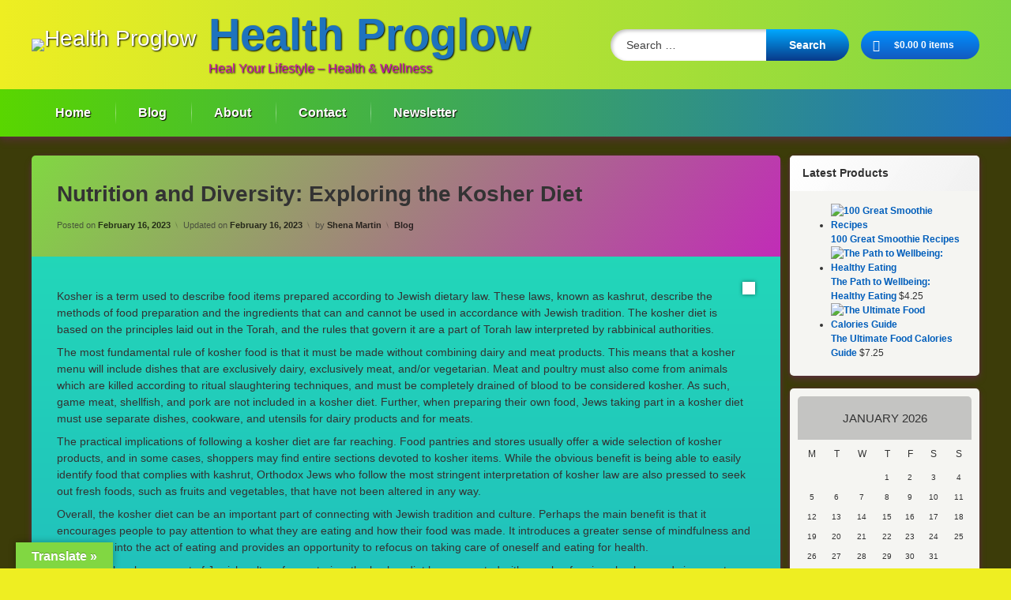

--- FILE ---
content_type: text/html; charset=UTF-8
request_url: https://healthproglow.com/archives/1045
body_size: 36142
content:
<!doctype html>
<html dir="ltr" lang="en-US" prefix="og: https://ogp.me/ns#" class="no-js">
	<head>
		<meta charset="UTF-8">
		<meta name="viewport" content="width=device-width, initial-scale=1">
		<link rel="profile" href="https://gmpg.org/xfn/11">
<title>Nutrition and Diversity: Exploring the Kosher Diet - Health Proglow</title>

		<!-- All in One SEO 4.9.3 - aioseo.com -->
	<meta name="description" content="Kosher is a term used to describe food items prepared according to Jewish dietary law. These laws, known as kashrut, describe the methods of food preparation and the ingredients that can and cannot be used in accordance with Jewish tradition. The kosher diet is based on the principles laid out in the Torah, and the" />
	<meta name="robots" content="max-image-preview:large" />
	<meta name="author" content="Shena Martin"/>
	<link rel="canonical" href="https://healthproglow.com/archives/1045" />
	<meta name="generator" content="All in One SEO (AIOSEO) 4.9.3" />
		<meta property="og:locale" content="en_US" />
		<meta property="og:site_name" content="Health Proglow - Heal Your Lifestyle - Health &amp; Wellness" />
		<meta property="og:type" content="article" />
		<meta property="og:title" content="Nutrition and Diversity: Exploring the Kosher Diet - Health Proglow" />
		<meta property="og:description" content="Kosher is a term used to describe food items prepared according to Jewish dietary law. These laws, known as kashrut, describe the methods of food preparation and the ingredients that can and cannot be used in accordance with Jewish tradition. The kosher diet is based on the principles laid out in the Torah, and the Kosher is a term used to describe food items prepared according to Jewish dietary law. These laws, known as kashrut, describe the methods of food preparation and the ingredients that can and cannot be used in accordance with Jewish tradition. The kosher diet is based on the principles laid out in the Torah, and the -" />
		<meta property="og:url" content="https://healthproglow.com/archives/1045" />
		<meta property="og:image" content="https://healthproglow.com/wp-content/uploads/2023/01/nutrition-and-diversity-exploring-the-kosher-diet.jpg" />
		<meta property="og:image:secure_url" content="https://healthproglow.com/wp-content/uploads/2023/01/nutrition-and-diversity-exploring-the-kosher-diet.jpg" />
		<meta property="og:image:width" content="1440" />
		<meta property="og:image:height" content="810" />
		<meta property="article:published_time" content="2023-02-16T04:55:36+00:00" />
		<meta property="article:modified_time" content="2023-02-16T04:55:38+00:00" />
		<meta property="article:publisher" content="https://facebook.com/Health Proglow" />
		<meta name="twitter:card" content="summary_large_image" />
		<meta name="twitter:site" content="@Health%20Proglow" />
		<meta name="twitter:title" content="Nutrition and Diversity: Exploring the Kosher Diet - Health Proglow" />
		<meta name="twitter:description" content="Kosher is a term used to describe food items prepared according to Jewish dietary law. These laws, known as kashrut, describe the methods of food preparation and the ingredients that can and cannot be used in accordance with Jewish tradition. The kosher diet is based on the principles laid out in the Torah, and the Kosher is a term used to describe food items prepared according to Jewish dietary law. These laws, known as kashrut, describe the methods of food preparation and the ingredients that can and cannot be used in accordance with Jewish tradition. The kosher diet is based on the principles laid out in the Torah, and the -" />
		<meta name="twitter:creator" content="@Health%20Proglow" />
		<meta name="twitter:image" content="https://healthproglow.com/wp-content/uploads/2023/01/nutrition-and-diversity-exploring-the-kosher-diet.jpg" />
		<script type="application/ld+json" class="aioseo-schema">
			{"@context":"https:\/\/schema.org","@graph":[{"@type":"BlogPosting","@id":"https:\/\/healthproglow.com\/archives\/1045#blogposting","name":"Nutrition and Diversity: Exploring the Kosher Diet - Health Proglow","headline":"Nutrition and Diversity: Exploring the Kosher Diet","author":{"@id":"https:\/\/healthproglow.com\/archives\/author\/slshaanmartin#author"},"publisher":{"@id":"https:\/\/healthproglow.com\/#organization"},"image":{"@type":"ImageObject","url":"https:\/\/healthproglow.com\/wp-content\/uploads\/2023\/01\/nutrition-and-diversity-exploring-the-kosher-diet.jpg","width":1440,"height":810},"datePublished":"2023-02-16T04:55:36+00:00","dateModified":"2023-02-16T04:55:38+00:00","inLanguage":"en-US","mainEntityOfPage":{"@id":"https:\/\/healthproglow.com\/archives\/1045#webpage"},"isPartOf":{"@id":"https:\/\/healthproglow.com\/archives\/1045#webpage"},"articleSection":"Blog, Diet, Healthy Eating, Kosher Diet, Nutrition"},{"@type":"BreadcrumbList","@id":"https:\/\/healthproglow.com\/archives\/1045#breadcrumblist","itemListElement":[{"@type":"ListItem","@id":"https:\/\/healthproglow.com#listItem","position":1,"name":"Home","item":"https:\/\/healthproglow.com","nextItem":{"@type":"ListItem","@id":"https:\/\/healthproglow.com\/archives\/category\/post#listItem","name":"Blog"}},{"@type":"ListItem","@id":"https:\/\/healthproglow.com\/archives\/category\/post#listItem","position":2,"name":"Blog","item":"https:\/\/healthproglow.com\/archives\/category\/post","nextItem":{"@type":"ListItem","@id":"https:\/\/healthproglow.com\/archives\/1045#listItem","name":"Nutrition and Diversity: Exploring the Kosher Diet"},"previousItem":{"@type":"ListItem","@id":"https:\/\/healthproglow.com#listItem","name":"Home"}},{"@type":"ListItem","@id":"https:\/\/healthproglow.com\/archives\/1045#listItem","position":3,"name":"Nutrition and Diversity: Exploring the Kosher Diet","previousItem":{"@type":"ListItem","@id":"https:\/\/healthproglow.com\/archives\/category\/post#listItem","name":"Blog"}}]},{"@type":"Organization","@id":"https:\/\/healthproglow.com\/#organization","name":"Health Proglow","description":"Heal Your Lifestyle - Health & Wellness","url":"https:\/\/healthproglow.com\/","logo":{"@type":"ImageObject","url":"https:\/\/healthproglow.com\/wp-content\/uploads\/2023\/11\/logo7_31_84451.png","@id":"https:\/\/healthproglow.com\/archives\/1045\/#organizationLogo","width":512,"height":512},"image":{"@id":"https:\/\/healthproglow.com\/archives\/1045\/#organizationLogo"},"sameAs":["https:\/\/facebook.com\/Health Proglow","https:\/\/x.com\/Health Proglow","https:\/\/instagram.com\/Health Proglow","https:\/\/pinterest.com\/Health Proglow","https:\/\/youtube.com\/Health Proglow","https:\/\/linkedin.com\/in\/Health Proglow"]},{"@type":"Person","@id":"https:\/\/healthproglow.com\/archives\/author\/slshaanmartin#author","url":"https:\/\/healthproglow.com\/archives\/author\/slshaanmartin","name":"Shena Martin","image":{"@type":"ImageObject","@id":"https:\/\/healthproglow.com\/archives\/1045#authorImage","url":"https:\/\/secure.gravatar.com\/avatar\/2d909fbb8aabda89396cb37f16e6f44a2b85f812483276f0b36577c625dc9fef?s=96&d=mm&r=g","width":96,"height":96,"caption":"Shena Martin"}},{"@type":"WebPage","@id":"https:\/\/healthproglow.com\/archives\/1045#webpage","url":"https:\/\/healthproglow.com\/archives\/1045","name":"Nutrition and Diversity: Exploring the Kosher Diet - Health Proglow","description":"Kosher is a term used to describe food items prepared according to Jewish dietary law. These laws, known as kashrut, describe the methods of food preparation and the ingredients that can and cannot be used in accordance with Jewish tradition. The kosher diet is based on the principles laid out in the Torah, and the","inLanguage":"en-US","isPartOf":{"@id":"https:\/\/healthproglow.com\/#website"},"breadcrumb":{"@id":"https:\/\/healthproglow.com\/archives\/1045#breadcrumblist"},"author":{"@id":"https:\/\/healthproglow.com\/archives\/author\/slshaanmartin#author"},"creator":{"@id":"https:\/\/healthproglow.com\/archives\/author\/slshaanmartin#author"},"image":{"@type":"ImageObject","url":"https:\/\/healthproglow.com\/wp-content\/uploads\/2023\/01\/nutrition-and-diversity-exploring-the-kosher-diet.jpg","@id":"https:\/\/healthproglow.com\/archives\/1045\/#mainImage","width":1440,"height":810},"primaryImageOfPage":{"@id":"https:\/\/healthproglow.com\/archives\/1045#mainImage"},"datePublished":"2023-02-16T04:55:36+00:00","dateModified":"2023-02-16T04:55:38+00:00"},{"@type":"WebSite","@id":"https:\/\/healthproglow.com\/#website","url":"https:\/\/healthproglow.com\/","name":"Health Proglow","alternateName":"HP","description":"Heal Your Lifestyle - Health & Wellness","inLanguage":"en-US","publisher":{"@id":"https:\/\/healthproglow.com\/#organization"}}]}
		</script>
		<!-- All in One SEO -->

<meta http-equiv="x-dns-prefetch-control" content="on">
<link href="https://app.ecwid.com" rel="preconnect" crossorigin />
<link href="https://ecomm.events" rel="preconnect" crossorigin />
<link href="https://d1q3axnfhmyveb.cloudfront.net" rel="preconnect" crossorigin />
<link href="https://dqzrr9k4bjpzk.cloudfront.net" rel="preconnect" crossorigin />
<link href="https://d1oxsl77a1kjht.cloudfront.net" rel="preconnect" crossorigin>
<link rel="prefetch" href="https://app.ecwid.com/script.js?65697005&data_platform=wporg&lang=en" as="script"/>
<link rel="prerender" href="https://healthproglow.com/store-2"/>
<link rel='dns-prefetch' href='//translate.google.com' />
<link rel='dns-prefetch' href='//ajax.googleapis.com' />
<link rel="alternate" type="application/rss+xml" title="Health Proglow &raquo; Feed" href="https://healthproglow.com/feed" />
<link rel="alternate" type="application/rss+xml" title="Health Proglow &raquo; Comments Feed" href="https://healthproglow.com/comments/feed" />
<link rel="alternate" type="application/rss+xml" title="Health Proglow &raquo; Nutrition and Diversity: Exploring the Kosher Diet Comments Feed" href="https://healthproglow.com/archives/1045/feed" />
<link rel="alternate" title="oEmbed (JSON)" type="application/json+oembed" href="https://healthproglow.com/wp-json/oembed/1.0/embed?url=https%3A%2F%2Fhealthproglow.com%2Farchives%2F1045" />
<link rel="alternate" title="oEmbed (XML)" type="text/xml+oembed" href="https://healthproglow.com/wp-json/oembed/1.0/embed?url=https%3A%2F%2Fhealthproglow.com%2Farchives%2F1045&#038;format=xml" />
<style id='wp-img-auto-sizes-contain-inline-css' type='text/css'>
img:is([sizes=auto i],[sizes^="auto," i]){contain-intrinsic-size:3000px 1500px}
/*# sourceURL=wp-img-auto-sizes-contain-inline-css */
</style>
<link rel='stylesheet' id='shared-counts-css' href='https://healthproglow.com/wp-content/plugins/shared-counts/assets/css/shared-counts.min.css?ver=1.5.0' type='text/css' media='all' />
<style id='wp-emoji-styles-inline-css' type='text/css'>

	img.wp-smiley, img.emoji {
		display: inline !important;
		border: none !important;
		box-shadow: none !important;
		height: 1em !important;
		width: 1em !important;
		margin: 0 0.07em !important;
		vertical-align: -0.1em !important;
		background: none !important;
		padding: 0 !important;
	}
/*# sourceURL=wp-emoji-styles-inline-css */
</style>
<style id='wp-block-library-inline-css' type='text/css'>
:root{--wp-block-synced-color:#7a00df;--wp-block-synced-color--rgb:122,0,223;--wp-bound-block-color:var(--wp-block-synced-color);--wp-editor-canvas-background:#ddd;--wp-admin-theme-color:#007cba;--wp-admin-theme-color--rgb:0,124,186;--wp-admin-theme-color-darker-10:#006ba1;--wp-admin-theme-color-darker-10--rgb:0,107,160.5;--wp-admin-theme-color-darker-20:#005a87;--wp-admin-theme-color-darker-20--rgb:0,90,135;--wp-admin-border-width-focus:2px}@media (min-resolution:192dpi){:root{--wp-admin-border-width-focus:1.5px}}.wp-element-button{cursor:pointer}:root .has-very-light-gray-background-color{background-color:#eee}:root .has-very-dark-gray-background-color{background-color:#313131}:root .has-very-light-gray-color{color:#eee}:root .has-very-dark-gray-color{color:#313131}:root .has-vivid-green-cyan-to-vivid-cyan-blue-gradient-background{background:linear-gradient(135deg,#00d084,#0693e3)}:root .has-purple-crush-gradient-background{background:linear-gradient(135deg,#34e2e4,#4721fb 50%,#ab1dfe)}:root .has-hazy-dawn-gradient-background{background:linear-gradient(135deg,#faaca8,#dad0ec)}:root .has-subdued-olive-gradient-background{background:linear-gradient(135deg,#fafae1,#67a671)}:root .has-atomic-cream-gradient-background{background:linear-gradient(135deg,#fdd79a,#004a59)}:root .has-nightshade-gradient-background{background:linear-gradient(135deg,#330968,#31cdcf)}:root .has-midnight-gradient-background{background:linear-gradient(135deg,#020381,#2874fc)}:root{--wp--preset--font-size--normal:16px;--wp--preset--font-size--huge:42px}.has-regular-font-size{font-size:1em}.has-larger-font-size{font-size:2.625em}.has-normal-font-size{font-size:var(--wp--preset--font-size--normal)}.has-huge-font-size{font-size:var(--wp--preset--font-size--huge)}.has-text-align-center{text-align:center}.has-text-align-left{text-align:left}.has-text-align-right{text-align:right}.has-fit-text{white-space:nowrap!important}#end-resizable-editor-section{display:none}.aligncenter{clear:both}.items-justified-left{justify-content:flex-start}.items-justified-center{justify-content:center}.items-justified-right{justify-content:flex-end}.items-justified-space-between{justify-content:space-between}.screen-reader-text{border:0;clip-path:inset(50%);height:1px;margin:-1px;overflow:hidden;padding:0;position:absolute;width:1px;word-wrap:normal!important}.screen-reader-text:focus{background-color:#ddd;clip-path:none;color:#444;display:block;font-size:1em;height:auto;left:5px;line-height:normal;padding:15px 23px 14px;text-decoration:none;top:5px;width:auto;z-index:100000}html :where(.has-border-color){border-style:solid}html :where([style*=border-top-color]){border-top-style:solid}html :where([style*=border-right-color]){border-right-style:solid}html :where([style*=border-bottom-color]){border-bottom-style:solid}html :where([style*=border-left-color]){border-left-style:solid}html :where([style*=border-width]){border-style:solid}html :where([style*=border-top-width]){border-top-style:solid}html :where([style*=border-right-width]){border-right-style:solid}html :where([style*=border-bottom-width]){border-bottom-style:solid}html :where([style*=border-left-width]){border-left-style:solid}html :where(img[class*=wp-image-]){height:auto;max-width:100%}:where(figure){margin:0 0 1em}html :where(.is-position-sticky){--wp-admin--admin-bar--position-offset:var(--wp-admin--admin-bar--height,0px)}@media screen and (max-width:600px){html :where(.is-position-sticky){--wp-admin--admin-bar--position-offset:0px}}

/*# sourceURL=wp-block-library-inline-css */
</style><style id='wp-block-archives-inline-css' type='text/css'>
.wp-block-archives{box-sizing:border-box}.wp-block-archives-dropdown label{display:block}
/*# sourceURL=https://healthproglow.com/wp-includes/blocks/archives/style.min.css */
</style>
<style id='wp-block-calendar-inline-css' type='text/css'>
.wp-block-calendar{text-align:center}.wp-block-calendar td,.wp-block-calendar th{border:1px solid;padding:.25em}.wp-block-calendar th{font-weight:400}.wp-block-calendar caption{background-color:inherit}.wp-block-calendar table{border-collapse:collapse;width:100%}.wp-block-calendar table.has-background th{background-color:inherit}.wp-block-calendar table.has-text-color th{color:inherit}.wp-block-calendar :where(table:not(.has-text-color)){color:#40464d}.wp-block-calendar :where(table:not(.has-text-color)) td,.wp-block-calendar :where(table:not(.has-text-color)) th{border-color:#ddd}:where(.wp-block-calendar table:not(.has-background) th){background:#ddd}
/*# sourceURL=https://healthproglow.com/wp-includes/blocks/calendar/style.min.css */
</style>
<style id='wp-block-latest-posts-inline-css' type='text/css'>
.wp-block-latest-posts{box-sizing:border-box}.wp-block-latest-posts.alignleft{margin-right:2em}.wp-block-latest-posts.alignright{margin-left:2em}.wp-block-latest-posts.wp-block-latest-posts__list{list-style:none}.wp-block-latest-posts.wp-block-latest-posts__list li{clear:both;overflow-wrap:break-word}.wp-block-latest-posts.is-grid{display:flex;flex-wrap:wrap}.wp-block-latest-posts.is-grid li{margin:0 1.25em 1.25em 0;width:100%}@media (min-width:600px){.wp-block-latest-posts.columns-2 li{width:calc(50% - .625em)}.wp-block-latest-posts.columns-2 li:nth-child(2n){margin-right:0}.wp-block-latest-posts.columns-3 li{width:calc(33.33333% - .83333em)}.wp-block-latest-posts.columns-3 li:nth-child(3n){margin-right:0}.wp-block-latest-posts.columns-4 li{width:calc(25% - .9375em)}.wp-block-latest-posts.columns-4 li:nth-child(4n){margin-right:0}.wp-block-latest-posts.columns-5 li{width:calc(20% - 1em)}.wp-block-latest-posts.columns-5 li:nth-child(5n){margin-right:0}.wp-block-latest-posts.columns-6 li{width:calc(16.66667% - 1.04167em)}.wp-block-latest-posts.columns-6 li:nth-child(6n){margin-right:0}}:root :where(.wp-block-latest-posts.is-grid){padding:0}:root :where(.wp-block-latest-posts.wp-block-latest-posts__list){padding-left:0}.wp-block-latest-posts__post-author,.wp-block-latest-posts__post-date{display:block;font-size:.8125em}.wp-block-latest-posts__post-excerpt,.wp-block-latest-posts__post-full-content{margin-bottom:1em;margin-top:.5em}.wp-block-latest-posts__featured-image a{display:inline-block}.wp-block-latest-posts__featured-image img{height:auto;max-width:100%;width:auto}.wp-block-latest-posts__featured-image.alignleft{float:left;margin-right:1em}.wp-block-latest-posts__featured-image.alignright{float:right;margin-left:1em}.wp-block-latest-posts__featured-image.aligncenter{margin-bottom:1em;text-align:center}
/*# sourceURL=https://healthproglow.com/wp-includes/blocks/latest-posts/style.min.css */
</style>
<style id='wp-block-columns-inline-css' type='text/css'>
.wp-block-columns{box-sizing:border-box;display:flex;flex-wrap:wrap!important}@media (min-width:782px){.wp-block-columns{flex-wrap:nowrap!important}}.wp-block-columns{align-items:normal!important}.wp-block-columns.are-vertically-aligned-top{align-items:flex-start}.wp-block-columns.are-vertically-aligned-center{align-items:center}.wp-block-columns.are-vertically-aligned-bottom{align-items:flex-end}@media (max-width:781px){.wp-block-columns:not(.is-not-stacked-on-mobile)>.wp-block-column{flex-basis:100%!important}}@media (min-width:782px){.wp-block-columns:not(.is-not-stacked-on-mobile)>.wp-block-column{flex-basis:0;flex-grow:1}.wp-block-columns:not(.is-not-stacked-on-mobile)>.wp-block-column[style*=flex-basis]{flex-grow:0}}.wp-block-columns.is-not-stacked-on-mobile{flex-wrap:nowrap!important}.wp-block-columns.is-not-stacked-on-mobile>.wp-block-column{flex-basis:0;flex-grow:1}.wp-block-columns.is-not-stacked-on-mobile>.wp-block-column[style*=flex-basis]{flex-grow:0}:where(.wp-block-columns){margin-bottom:1.75em}:where(.wp-block-columns.has-background){padding:1.25em 2.375em}.wp-block-column{flex-grow:1;min-width:0;overflow-wrap:break-word;word-break:break-word}.wp-block-column.is-vertically-aligned-top{align-self:flex-start}.wp-block-column.is-vertically-aligned-center{align-self:center}.wp-block-column.is-vertically-aligned-bottom{align-self:flex-end}.wp-block-column.is-vertically-aligned-stretch{align-self:stretch}.wp-block-column.is-vertically-aligned-bottom,.wp-block-column.is-vertically-aligned-center,.wp-block-column.is-vertically-aligned-top{width:100%}
/*# sourceURL=https://healthproglow.com/wp-includes/blocks/columns/style.min.css */
</style>
<style id='wp-block-group-inline-css' type='text/css'>
.wp-block-group{box-sizing:border-box}:where(.wp-block-group.wp-block-group-is-layout-constrained){position:relative}
/*# sourceURL=https://healthproglow.com/wp-includes/blocks/group/style.min.css */
</style>
<style id='wp-block-paragraph-inline-css' type='text/css'>
.is-small-text{font-size:.875em}.is-regular-text{font-size:1em}.is-large-text{font-size:2.25em}.is-larger-text{font-size:3em}.has-drop-cap:not(:focus):first-letter{float:left;font-size:8.4em;font-style:normal;font-weight:100;line-height:.68;margin:.05em .1em 0 0;text-transform:uppercase}body.rtl .has-drop-cap:not(:focus):first-letter{float:none;margin-left:.1em}p.has-drop-cap.has-background{overflow:hidden}:root :where(p.has-background){padding:1.25em 2.375em}:where(p.has-text-color:not(.has-link-color)) a{color:inherit}p.has-text-align-left[style*="writing-mode:vertical-lr"],p.has-text-align-right[style*="writing-mode:vertical-rl"]{rotate:180deg}
/*# sourceURL=https://healthproglow.com/wp-includes/blocks/paragraph/style.min.css */
</style>
<style id='global-styles-inline-css' type='text/css'>
:root{--wp--preset--aspect-ratio--square: 1;--wp--preset--aspect-ratio--4-3: 4/3;--wp--preset--aspect-ratio--3-4: 3/4;--wp--preset--aspect-ratio--3-2: 3/2;--wp--preset--aspect-ratio--2-3: 2/3;--wp--preset--aspect-ratio--16-9: 16/9;--wp--preset--aspect-ratio--9-16: 9/16;--wp--preset--color--black: #000000;--wp--preset--color--cyan-bluish-gray: #abb8c3;--wp--preset--color--white: #ffffff;--wp--preset--color--pale-pink: #f78da7;--wp--preset--color--vivid-red: #cf2e2e;--wp--preset--color--luminous-vivid-orange: #ff6900;--wp--preset--color--luminous-vivid-amber: #fcb900;--wp--preset--color--light-green-cyan: #7bdcb5;--wp--preset--color--vivid-green-cyan: #00d084;--wp--preset--color--pale-cyan-blue: #8ed1fc;--wp--preset--color--vivid-cyan-blue: #0693e3;--wp--preset--color--vivid-purple: #9b51e0;--wp--preset--gradient--vivid-cyan-blue-to-vivid-purple: linear-gradient(135deg,rgb(6,147,227) 0%,rgb(155,81,224) 100%);--wp--preset--gradient--light-green-cyan-to-vivid-green-cyan: linear-gradient(135deg,rgb(122,220,180) 0%,rgb(0,208,130) 100%);--wp--preset--gradient--luminous-vivid-amber-to-luminous-vivid-orange: linear-gradient(135deg,rgb(252,185,0) 0%,rgb(255,105,0) 100%);--wp--preset--gradient--luminous-vivid-orange-to-vivid-red: linear-gradient(135deg,rgb(255,105,0) 0%,rgb(207,46,46) 100%);--wp--preset--gradient--very-light-gray-to-cyan-bluish-gray: linear-gradient(135deg,rgb(238,238,238) 0%,rgb(169,184,195) 100%);--wp--preset--gradient--cool-to-warm-spectrum: linear-gradient(135deg,rgb(74,234,220) 0%,rgb(151,120,209) 20%,rgb(207,42,186) 40%,rgb(238,44,130) 60%,rgb(251,105,98) 80%,rgb(254,248,76) 100%);--wp--preset--gradient--blush-light-purple: linear-gradient(135deg,rgb(255,206,236) 0%,rgb(152,150,240) 100%);--wp--preset--gradient--blush-bordeaux: linear-gradient(135deg,rgb(254,205,165) 0%,rgb(254,45,45) 50%,rgb(107,0,62) 100%);--wp--preset--gradient--luminous-dusk: linear-gradient(135deg,rgb(255,203,112) 0%,rgb(199,81,192) 50%,rgb(65,88,208) 100%);--wp--preset--gradient--pale-ocean: linear-gradient(135deg,rgb(255,245,203) 0%,rgb(182,227,212) 50%,rgb(51,167,181) 100%);--wp--preset--gradient--electric-grass: linear-gradient(135deg,rgb(202,248,128) 0%,rgb(113,206,126) 100%);--wp--preset--gradient--midnight: linear-gradient(135deg,rgb(2,3,129) 0%,rgb(40,116,252) 100%);--wp--preset--font-size--small: 13px;--wp--preset--font-size--medium: 20px;--wp--preset--font-size--large: 36px;--wp--preset--font-size--x-large: 42px;--wp--preset--spacing--20: 0.44rem;--wp--preset--spacing--30: 0.67rem;--wp--preset--spacing--40: 1rem;--wp--preset--spacing--50: 1.5rem;--wp--preset--spacing--60: 2.25rem;--wp--preset--spacing--70: 3.38rem;--wp--preset--spacing--80: 5.06rem;--wp--preset--shadow--natural: 6px 6px 9px rgba(0, 0, 0, 0.2);--wp--preset--shadow--deep: 12px 12px 50px rgba(0, 0, 0, 0.4);--wp--preset--shadow--sharp: 6px 6px 0px rgba(0, 0, 0, 0.2);--wp--preset--shadow--outlined: 6px 6px 0px -3px rgb(255, 255, 255), 6px 6px rgb(0, 0, 0);--wp--preset--shadow--crisp: 6px 6px 0px rgb(0, 0, 0);}:where(.is-layout-flex){gap: 0.5em;}:where(.is-layout-grid){gap: 0.5em;}body .is-layout-flex{display: flex;}.is-layout-flex{flex-wrap: wrap;align-items: center;}.is-layout-flex > :is(*, div){margin: 0;}body .is-layout-grid{display: grid;}.is-layout-grid > :is(*, div){margin: 0;}:where(.wp-block-columns.is-layout-flex){gap: 2em;}:where(.wp-block-columns.is-layout-grid){gap: 2em;}:where(.wp-block-post-template.is-layout-flex){gap: 1.25em;}:where(.wp-block-post-template.is-layout-grid){gap: 1.25em;}.has-black-color{color: var(--wp--preset--color--black) !important;}.has-cyan-bluish-gray-color{color: var(--wp--preset--color--cyan-bluish-gray) !important;}.has-white-color{color: var(--wp--preset--color--white) !important;}.has-pale-pink-color{color: var(--wp--preset--color--pale-pink) !important;}.has-vivid-red-color{color: var(--wp--preset--color--vivid-red) !important;}.has-luminous-vivid-orange-color{color: var(--wp--preset--color--luminous-vivid-orange) !important;}.has-luminous-vivid-amber-color{color: var(--wp--preset--color--luminous-vivid-amber) !important;}.has-light-green-cyan-color{color: var(--wp--preset--color--light-green-cyan) !important;}.has-vivid-green-cyan-color{color: var(--wp--preset--color--vivid-green-cyan) !important;}.has-pale-cyan-blue-color{color: var(--wp--preset--color--pale-cyan-blue) !important;}.has-vivid-cyan-blue-color{color: var(--wp--preset--color--vivid-cyan-blue) !important;}.has-vivid-purple-color{color: var(--wp--preset--color--vivid-purple) !important;}.has-black-background-color{background-color: var(--wp--preset--color--black) !important;}.has-cyan-bluish-gray-background-color{background-color: var(--wp--preset--color--cyan-bluish-gray) !important;}.has-white-background-color{background-color: var(--wp--preset--color--white) !important;}.has-pale-pink-background-color{background-color: var(--wp--preset--color--pale-pink) !important;}.has-vivid-red-background-color{background-color: var(--wp--preset--color--vivid-red) !important;}.has-luminous-vivid-orange-background-color{background-color: var(--wp--preset--color--luminous-vivid-orange) !important;}.has-luminous-vivid-amber-background-color{background-color: var(--wp--preset--color--luminous-vivid-amber) !important;}.has-light-green-cyan-background-color{background-color: var(--wp--preset--color--light-green-cyan) !important;}.has-vivid-green-cyan-background-color{background-color: var(--wp--preset--color--vivid-green-cyan) !important;}.has-pale-cyan-blue-background-color{background-color: var(--wp--preset--color--pale-cyan-blue) !important;}.has-vivid-cyan-blue-background-color{background-color: var(--wp--preset--color--vivid-cyan-blue) !important;}.has-vivid-purple-background-color{background-color: var(--wp--preset--color--vivid-purple) !important;}.has-black-border-color{border-color: var(--wp--preset--color--black) !important;}.has-cyan-bluish-gray-border-color{border-color: var(--wp--preset--color--cyan-bluish-gray) !important;}.has-white-border-color{border-color: var(--wp--preset--color--white) !important;}.has-pale-pink-border-color{border-color: var(--wp--preset--color--pale-pink) !important;}.has-vivid-red-border-color{border-color: var(--wp--preset--color--vivid-red) !important;}.has-luminous-vivid-orange-border-color{border-color: var(--wp--preset--color--luminous-vivid-orange) !important;}.has-luminous-vivid-amber-border-color{border-color: var(--wp--preset--color--luminous-vivid-amber) !important;}.has-light-green-cyan-border-color{border-color: var(--wp--preset--color--light-green-cyan) !important;}.has-vivid-green-cyan-border-color{border-color: var(--wp--preset--color--vivid-green-cyan) !important;}.has-pale-cyan-blue-border-color{border-color: var(--wp--preset--color--pale-cyan-blue) !important;}.has-vivid-cyan-blue-border-color{border-color: var(--wp--preset--color--vivid-cyan-blue) !important;}.has-vivid-purple-border-color{border-color: var(--wp--preset--color--vivid-purple) !important;}.has-vivid-cyan-blue-to-vivid-purple-gradient-background{background: var(--wp--preset--gradient--vivid-cyan-blue-to-vivid-purple) !important;}.has-light-green-cyan-to-vivid-green-cyan-gradient-background{background: var(--wp--preset--gradient--light-green-cyan-to-vivid-green-cyan) !important;}.has-luminous-vivid-amber-to-luminous-vivid-orange-gradient-background{background: var(--wp--preset--gradient--luminous-vivid-amber-to-luminous-vivid-orange) !important;}.has-luminous-vivid-orange-to-vivid-red-gradient-background{background: var(--wp--preset--gradient--luminous-vivid-orange-to-vivid-red) !important;}.has-very-light-gray-to-cyan-bluish-gray-gradient-background{background: var(--wp--preset--gradient--very-light-gray-to-cyan-bluish-gray) !important;}.has-cool-to-warm-spectrum-gradient-background{background: var(--wp--preset--gradient--cool-to-warm-spectrum) !important;}.has-blush-light-purple-gradient-background{background: var(--wp--preset--gradient--blush-light-purple) !important;}.has-blush-bordeaux-gradient-background{background: var(--wp--preset--gradient--blush-bordeaux) !important;}.has-luminous-dusk-gradient-background{background: var(--wp--preset--gradient--luminous-dusk) !important;}.has-pale-ocean-gradient-background{background: var(--wp--preset--gradient--pale-ocean) !important;}.has-electric-grass-gradient-background{background: var(--wp--preset--gradient--electric-grass) !important;}.has-midnight-gradient-background{background: var(--wp--preset--gradient--midnight) !important;}.has-small-font-size{font-size: var(--wp--preset--font-size--small) !important;}.has-medium-font-size{font-size: var(--wp--preset--font-size--medium) !important;}.has-large-font-size{font-size: var(--wp--preset--font-size--large) !important;}.has-x-large-font-size{font-size: var(--wp--preset--font-size--x-large) !important;}
:where(.wp-block-columns.is-layout-flex){gap: 2em;}:where(.wp-block-columns.is-layout-grid){gap: 2em;}
/*# sourceURL=global-styles-inline-css */
</style>
<style id='core-block-supports-inline-css' type='text/css'>
.wp-container-core-columns-is-layout-9d6595d7{flex-wrap:nowrap;}
/*# sourceURL=core-block-supports-inline-css */
</style>

<style id='classic-theme-styles-inline-css' type='text/css'>
/*! This file is auto-generated */
.wp-block-button__link{color:#fff;background-color:#32373c;border-radius:9999px;box-shadow:none;text-decoration:none;padding:calc(.667em + 2px) calc(1.333em + 2px);font-size:1.125em}.wp-block-file__button{background:#32373c;color:#fff;text-decoration:none}
/*# sourceURL=/wp-includes/css/classic-themes.min.css */
</style>
<link rel='stylesheet' id='ecwid-css-css' href='https://healthproglow.com/wp-content/plugins/ecwid-shopping-cart/css/frontend.css?ver=7.0.5' type='text/css' media='all' />
<link rel='stylesheet' id='google-language-translator-css' href='https://healthproglow.com/wp-content/plugins/google-language-translator/css/style.css?ver=6.0.20' type='text/css' media='' />
<link rel='stylesheet' id='glt-toolbar-styles-css' href='https://healthproglow.com/wp-content/plugins/google-language-translator/css/toolbar.css?ver=6.0.20' type='text/css' media='' />
<style id='woocommerce-inline-inline-css' type='text/css'>
.woocommerce form .form-row .required { visibility: visible; }
/*# sourceURL=woocommerce-inline-inline-css */
</style>
<link rel='stylesheet' id='cmplz-general-css' href='https://healthproglow.com/wp-content/plugins/complianz-gdpr/assets/css/cookieblocker.min.css?ver=1765924606' type='text/css' media='all' />
<link rel='stylesheet' id='gateway-css' href='https://healthproglow.com/wp-content/plugins/woocommerce-paypal-payments/modules/ppcp-button/assets/css/gateway.css?ver=3.3.2' type='text/css' media='all' />
<link rel='stylesheet' id='pen-normalize-css' href='https://healthproglow.com/wp-content/themes/pen/assets/css/plugins/normalize.css?ver=1.4.8' type='text/css' media='all' />
<link rel='stylesheet' id='pen-base-css' href='https://healthproglow.com/wp-content/themes/pen/assets/css/pen-base.css?ver=1.4.8' type='text/css' media='all' />
<link rel='stylesheet' id='pen-typography-css' href='https://healthproglow.com/wp-content/themes/pen/assets/css/pen-typography.css?ver=1.4.8' type='text/css' media='all' />
<link rel='stylesheet' id='pen-tables-css' href='https://healthproglow.com/wp-content/themes/pen/assets/css/pen-tables.css?ver=1.4.8' type='text/css' media='all' />
<link rel='stylesheet' id='pen-layout-css' href='https://healthproglow.com/wp-content/themes/pen/assets/css/pen-layout.css?ver=1.4.8' type='text/css' media='all' />
<link rel='stylesheet' id='pen-loading-css' href='https://healthproglow.com/wp-content/themes/pen/assets/css/pen-loading.css?ver=1.4.8' type='text/css' media='all' />
<link rel='stylesheet' id='pen-buttons-css' href='https://healthproglow.com/wp-content/themes/pen/assets/css/pen-buttons.css?ver=1.4.8' type='text/css' media='all' />
<link rel='stylesheet' id='pen-comments-css' href='https://healthproglow.com/wp-content/themes/pen/assets/css/pen-comments.css?ver=1.4.8' type='text/css' media='all' />
<link rel='stylesheet' id='pen-footer-css' href='https://healthproglow.com/wp-content/themes/pen/assets/css/pen-footer.css?ver=1.4.8' type='text/css' media='all' />
<link rel='stylesheet' id='pen-header-css' href='https://healthproglow.com/wp-content/themes/pen/assets/css/pen-header.css?ver=1.4.8' type='text/css' media='all' />
<link rel='stylesheet' id='pen-menus-css' href='https://healthproglow.com/wp-content/themes/pen/assets/css/pen-menus.css?ver=1.4.8' type='text/css' media='all' />
<link rel='stylesheet' id='pen-navigation-css' href='https://healthproglow.com/wp-content/themes/pen/assets/css/pen-navigation.css?ver=1.4.8' type='text/css' media='all' />
<link rel='stylesheet' id='pen-forms-css' href='https://healthproglow.com/wp-content/themes/pen/assets/css/pen-forms.css?ver=1.4.8' type='text/css' media='all' />
<link rel='stylesheet' id='pen-content-css' href='https://healthproglow.com/wp-content/themes/pen/assets/css/pen-content.css?ver=1.4.8' type='text/css' media='all' />
<link rel='stylesheet' id='pen-thumbnails-css' href='https://healthproglow.com/wp-content/themes/pen/assets/css/pen-thumbnails.css?ver=1.4.8' type='text/css' media='all' />
<link rel='stylesheet' id='pen-author-css' href='https://healthproglow.com/wp-content/themes/pen/assets/css/pen-author.css?ver=1.4.8' type='text/css' media='all' />
<link rel='stylesheet' id='pen-pagination-css' href='https://healthproglow.com/wp-content/themes/pen/assets/css/pen-pagination.css?ver=1.4.8' type='text/css' media='all' />
<link rel='stylesheet' id='pen-share-css' href='https://healthproglow.com/wp-content/themes/pen/assets/css/pen-share.css?ver=1.4.8' type='text/css' media='all' />
<link rel='stylesheet' id='pen-widgets-css' href='https://healthproglow.com/wp-content/themes/pen/assets/css/pen-widgets.css?ver=1.4.8' type='text/css' media='all' />
<link rel='stylesheet' id='pen-animate-css' href='https://healthproglow.com/wp-content/themes/pen/assets/css/plugins/animate.css?ver=1.4.8' type='text/css' media='all' />
<link rel='stylesheet' id='pen-connect-css' href='https://healthproglow.com/wp-content/themes/pen/assets/css/pen-connect.css?ver=1.4.8' type='text/css' media='all' />
<link rel='stylesheet' id='pen-woocommerce-css' href='https://healthproglow.com/wp-content/themes/pen/assets/css/plugins/wp.woocommerce.css?ver=1.4.8' type='text/css' media='all' />
<link rel='stylesheet' id='pen-select2-css' href='https://healthproglow.com/wp-content/themes/pen/assets/css/plugins/jquery.select2.css?ver=1.4.8' type='text/css' media='all' />
<link rel='stylesheet' id='pen-base-dark-mode-css' href='https://healthproglow.com/wp-content/themes/pen/assets/css/dark_mode/pen-base-dark-mode.css?ver=1.4.8' type='text/css' media='all' />
<link rel='stylesheet' id='pen-bottom-dark-mode-css' href='https://healthproglow.com/wp-content/themes/pen/assets/css/dark_mode/pen-bottom-dark-mode.css?ver=1.4.8' type='text/css' media='all' />
<link rel='stylesheet' id='pen-author-dark-mode-css' href='https://healthproglow.com/wp-content/themes/pen/assets/css/dark_mode/pen-author-dark-mode.css?ver=1.4.8' type='text/css' media='all' />
<link rel='stylesheet' id='pen-typography-dark-mode-css' href='https://healthproglow.com/wp-content/themes/pen/assets/css/dark_mode/pen-typography-dark-mode.css?ver=1.4.8' type='text/css' media='all' />
<link rel='stylesheet' id='pen-tables-dark-mode-css' href='https://healthproglow.com/wp-content/themes/pen/assets/css/dark_mode/pen-tables-dark-mode.css?ver=1.4.8' type='text/css' media='all' />
<link rel='stylesheet' id='pen-loading-dark-mode-css' href='https://healthproglow.com/wp-content/themes/pen/assets/css/dark_mode/pen-loading-dark-mode.css?ver=1.4.8' type='text/css' media='all' />
<link rel='stylesheet' id='pen-comments-dark-mode-css' href='https://healthproglow.com/wp-content/themes/pen/assets/css/dark_mode/pen-comments-dark-mode.css?ver=1.4.8' type='text/css' media='all' />
<link rel='stylesheet' id='pen-footer-dark-mode-css' href='https://healthproglow.com/wp-content/themes/pen/assets/css/dark_mode/pen-footer-dark-mode.css?ver=1.4.8' type='text/css' media='all' />
<link rel='stylesheet' id='pen-header-dark-mode-css' href='https://healthproglow.com/wp-content/themes/pen/assets/css/dark_mode/pen-header-dark-mode.css?ver=1.4.8' type='text/css' media='all' />
<link rel='stylesheet' id='pen-menus-dark-mode-css' href='https://healthproglow.com/wp-content/themes/pen/assets/css/dark_mode/pen-menus-dark-mode.css?ver=1.4.8' type='text/css' media='all' />
<link rel='stylesheet' id='pen-navigation-dark-mode-css' href='https://healthproglow.com/wp-content/themes/pen/assets/css/dark_mode/pen-navigation-dark-mode.css?ver=1.4.8' type='text/css' media='all' />
<link rel='stylesheet' id='pen-forms-dark-mode-css' href='https://healthproglow.com/wp-content/themes/pen/assets/css/dark_mode/pen-forms-dark-mode.css?ver=1.4.8' type='text/css' media='all' />
<link rel='stylesheet' id='pen-content-dark-mode-css' href='https://healthproglow.com/wp-content/themes/pen/assets/css/dark_mode/pen-content-dark-mode.css?ver=1.4.8' type='text/css' media='all' />
<link rel='stylesheet' id='pen-thumbnails-dark-mode-css' href='https://healthproglow.com/wp-content/themes/pen/assets/css/dark_mode/pen-thumbnails-dark-mode.css?ver=1.4.8' type='text/css' media='all' />
<link rel='stylesheet' id='pen-pagination-dark-mode-css' href='https://healthproglow.com/wp-content/themes/pen/assets/css/dark_mode/pen-pagination-dark-mode.css?ver=1.4.8' type='text/css' media='all' />
<link rel='stylesheet' id='pen-search-bar-dark-mode-css' href='https://healthproglow.com/wp-content/themes/pen/assets/css/dark_mode/pen-search-bar-dark-mode.css?ver=1.4.8' type='text/css' media='all' />
<link rel='stylesheet' id='pen-top-dark-mode-css' href='https://healthproglow.com/wp-content/themes/pen/assets/css/dark_mode/pen-top-dark-mode.css?ver=1.4.8' type='text/css' media='all' />
<link rel='stylesheet' id='pen-widgets-dark-mode-css' href='https://healthproglow.com/wp-content/themes/pen/assets/css/dark_mode/pen-widgets-dark-mode.css?ver=1.4.8' type='text/css' media='all' />
<link rel='stylesheet' id='pen-css-dark-mode-css' href='https://healthproglow.com/wp-content/themes/pen/assets/css/dark_mode/pen-general-dark-mode.css?ver=1.4.8' type='text/css' media='all' />
<link rel='stylesheet' id='pen-woocommerce-dark-mode-css' href='https://healthproglow.com/wp-content/themes/pen/assets/css/dark_mode/plugins/wp.woocommerce-dark-mode.css?ver=1.4.8' type='text/css' media='all' />
<link rel='stylesheet' id='pen-select2-dark-mode-css' href='https://healthproglow.com/wp-content/themes/pen/assets/css/dark_mode/plugins/jquery.select2-dark-mode.css?ver=1.4.8' type='text/css' media='all' />
<link rel='stylesheet' id='pen-css-css' href='https://healthproglow.com/wp-content/themes/pen/assets/css/pen-general.css?ver=1.4.8' type='text/css' media='all' />
<style id='pen-css-inline-css' type='text/css'>
body{background-color:#eeee22;background:#eeee22}@media (prefers-color-scheme:dark){body{background-color:#eeee22;background:#eeee22}}body.pen_drop_shadow #main article.pen_article,body.pen_drop_shadow #comments,body.pen_drop_shadow #pen_content_next_previous,body.pen_drop_shadow.pen_list_plain #pen_pager,body.pen_drop_shadow #main .pen_customize_overview.pen_off_screen,body.pen_drop_shadow #pen_header.pen_not_transparent .pen_header_inner,body.pen_drop_shadow #pen_search,body.pen_drop_shadow #page .widget.pen_widget_not_transparent,body.pen_drop_shadow #pen_bottom.pen_not_transparent,body.pen_drop_shadow #pen_footer.pen_not_transparent,body.pen_drop_shadow.pen_has_woocommerce.pen_multiple #main li.pen_article,body.pen_drop_shadow.pen_has_woocommerce.pen_list_plain #page .woocommerce-pagination,body.pen_drop_shadow #pen_dark_mode_toggle{box-shadow:0 5px 10px rgba(151,25,160,0.25),0 0 5px rgba(151,25,160,0.25) !important}@media (prefers-color-scheme:dark){body.pen_drop_shadow #main article.pen_article,body.pen_drop_shadow #comments,body.pen_drop_shadow #pen_content_next_previous,body.pen_drop_shadow.pen_list_plain #pen_pager,body.pen_drop_shadow #main .pen_customize_overview.pen_off_screen,body.pen_drop_shadow #pen_header.pen_not_transparent .pen_header_inner,body.pen_drop_shadow #pen_search,body.pen_drop_shadow #page .widget.pen_widget_not_transparent,body.pen_drop_shadow #pen_bottom.pen_not_transparent,body.pen_drop_shadow #pen_footer.pen_not_transparent,body.pen_drop_shadow.pen_has_woocommerce.pen_multiple #main li.pen_article,body.pen_drop_shadow.pen_has_woocommerce.pen_list_plain #page .woocommerce-pagination,body.pen_drop_shadow #pen_dark_mode_toggle{box-shadow:0 5px 10px rgba(151,25,160,0.25),0 0 5px rgba(151,25,160,0.25) !important}}
#page .pen_loading{background:rgba(16,40,102,0.85);background:linear-gradient(125deg,rgba(16,40,102,0.85) 0%,rgba(49,160,149,0.85) 100%);color:rgba(129,215,66,0.95)}@media (prefers-color-scheme:dark){#page .pen_loading{background:rgba(16,40,102,0.85);background:linear-gradient(125deg,rgba(16,40,102,0.85) 0%,rgba(49,160,149,0.85) 100%);color:rgba(129,215,66,0.95)}}body.pen_loading_spinner_style_2 #page .pen_loading .pen_icon:before{border-top-color:rgba(238,238,34,0.1) !important;border-right-color:rgba(238,238,34,0.75) !important;border-bottom-color:rgba(238,238,34,0.1) !important;border-left-color:rgba(238,238,34,0.75) !important}@media (prefers-color-scheme:dark){body.pen_loading_spinner_style_2 #page .pen_loading .pen_icon:before{border-top-color:rgba(238,238,34,0.1) !important;border-right-color:rgba(238,238,34,0.75) !important;border-bottom-color:rgba(238,238,34,0.1) !important;border-left-color:rgba(238,238,34,0.75) !important}}
#pen_header.pen_not_transparent .pen_header_inner .pen_header_main{background-color:#eeee22;background:#eeee22;background:linear-gradient(to right,#eeee22 0%,#81d742 100%)}@media (prefers-color-scheme:dark){#pen_header.pen_not_transparent .pen_header_inner .pen_header_main{background-color:#eeee22;background:#eeee22;background:linear-gradient(to right,#eeee22 0%,#81d742 100%)}}#pen_header .pen_header_inner .pen_header_main{color:#ffffff !important}@media (prefers-color-scheme:dark){#pen_header .pen_header_inner .pen_header_main{color:#ffffff !important}}body.pen_drop_shadow #pen_header .pen_header_inner .pen_header_main{text-shadow:1px 1px 2px #000000}@media (prefers-color-scheme:dark){body.pen_drop_shadow #pen_header .pen_header_inner .pen_header_main{text-shadow:1px 1px 2px #000000}}#pen_header .pen_header_inner .pen_header_main a{color:#ffffff}@media (prefers-color-scheme:dark){#pen_header .pen_header_inner .pen_header_main a{color:#ffffff}}#pen_header .pen_header_main a:focus,#pen_header .pen_header_main a:hover,#pen_header .pen_header_main a:active,#pen_header .pen_social_networks a:focus,#pen_header .pen_social_networks a:hover,#pen_header .pen_social_networks a:active{color:#1e73be}@media (prefers-color-scheme:dark){#pen_header .pen_header_main a:focus,#pen_header .pen_header_main a:hover,#pen_header .pen_header_main a:active,#pen_header .pen_social_networks a:focus,#pen_header .pen_social_networks a:hover,#pen_header .pen_social_networks a:active{color:#1e73be}}#pen_header #pen_site_title a span.site-title{color:#1e73be;font-family:"Almendra",Arial,Helvetica,Sans-serif !important;font-size:2em;text-transform:normal}@media (prefers-color-scheme:dark){#pen_header #pen_site_title a span.site-title{color:#1e73be}}#pen_header #pen_site_title a:focus .site-title,#pen_header #pen_site_title a:hover .site-title,#pen_header #pen_site_title a:active .site-title{color:#ffffff}@media (prefers-color-scheme:dark){#pen_header #pen_site_title a:focus .site-title,#pen_header #pen_site_title a:hover .site-title,#pen_header #pen_site_title a:active .site-title{color:#ffffff}}#pen_header #pen_site_title a .site-description{color:#cc14b3;font-family:"Contrail One",Arial,Helvetica,Sans-serif !important}@media (prefers-color-scheme:dark){#pen_header #pen_site_title a .site-description{color:#cc14b3}}#pen_header #pen_site_title a:focus .site-description,#pen_header #pen_site_title a:hover .site-description,#pen_header #pen_site_title a:active .site-description{color:#000000}@media (prefers-color-scheme:dark){#pen_header #pen_site_title a:focus .site-description,#pen_header #pen_site_title a:hover .site-description,#pen_header #pen_site_title a:active .site-description{color:#000000}}#pen_header .pen_header_main input[type="date"],#pen_header .pen_header_main input[type="datetime"],#pen_header .pen_header_main input[type="datetime-local"],#pen_header .pen_header_main input[type="email"],#pen_header .pen_header_main input[type="month"],#pen_header .pen_header_main input[type="number"],#pen_header .pen_header_main input[type="password"],#pen_header .pen_header_main input[type="search"],#pen_header .pen_header_main input[type="tel"],#pen_header .pen_header_main input[type="text"],#pen_header .pen_header_main input[type="time"],#pen_header .pen_header_main input[type="url"],#pen_header .pen_header_main input[type="week"],#pen_header .pen_header_main option,#pen_header .pen_header_main select,#pen_header .pen_header_main textarea,#pen_header .pen_header_main .search-form .search-field,#pen_header .pen_header_main form.wp-block-search .wp-block-search__input{background:#ffffff;color:#000000}@media (prefers-color-scheme:dark){#pen_header .pen_header_main input[type="date"],#pen_header .pen_header_main input[type="datetime"],#pen_header .pen_header_main input[type="datetime-local"],#pen_header .pen_header_main input[type="email"],#pen_header .pen_header_main input[type="month"],#pen_header .pen_header_main input[type="number"],#pen_header .pen_header_main input[type="password"],#pen_header .pen_header_main input[type="search"],#pen_header .pen_header_main input[type="tel"],#pen_header .pen_header_main input[type="text"],#pen_header .pen_header_main input[type="time"],#pen_header .pen_header_main input[type="url"],#pen_header .pen_header_main input[type="week"],#pen_header .pen_header_main option,#pen_header .pen_header_main select,#pen_header .pen_header_main textarea,#pen_header .pen_header_main .search-form .search-field,#pen_header .pen_header_main form.wp-block-search .wp-block-search__input{background:#ffffff;color:#000000}}#pen_header .pen_header_main input::-webkit-input-placeholder,#pen_header .pen_header_main select::-webkit-input-placeholder,#pen_header .pen_header_main textarea::-webkit-input-placeholder{color:rgba(0,0,0,0.75) !important}#pen_header .pen_header_main input::-moz-placeholder,#pen_header .pen_header_main select::-moz-placeholder,#pen_header .pen_header_main textarea::-moz-placeholder{color:rgba(0,0,0,0.75) !important}#pen_header .pen_header_main input:-ms-input-placeholder,#pen_header .pen_header_main select:-ms-input-placeholder,#pen_header .pen_header_main textarea:-ms-input-placeholder{color:rgba(0,0,0,0.75) !important}@media (prefers-color-scheme:dark){#pen_header .pen_header_main input::-webkit-input-placeholder,#pen_header .pen_header_main select::-webkit-input-placeholder,#pen_header .pen_header_main textarea::-webkit-input-placeholder{color:rgba(0,0,0,0.75) !important}#pen_header .pen_header_main input::-moz-placeholder,#pen_header .pen_header_main select::-moz-placeholder,#pen_header .pen_header_main textarea::-moz-placeholder{color:rgba(0,0,0,0.75) !important}#pen_header .pen_header_main input:-ms-input-placeholder,#pen_header .pen_header_main select:-ms-input-placeholder,#pen_header .pen_header_main textarea:-ms-input-placeholder{color:rgba(0,0,0,0.75) !important}}
#pen_navigation.pen_not_transparent,#pen_navigation_mobile{background-color:#59d600;background:#59d600;background:linear-gradient(to right,#59d600 0%,#1e73be 100%)}@media (prefers-color-scheme:dark){#pen_navigation.pen_not_transparent,#pen_navigation_mobile{background-color:#59d600;background:#59d600;background:linear-gradient(to right,#59d600 0%,#1e73be 100%)}}#pen_navigation ul#primary-menu a,#pen_navigation_mobile ul#primary-menu-mobile a,#pen_navigation_mobile .widget-area a{color:#ffffff}@media (prefers-color-scheme:dark){#pen_navigation ul#primary-menu a,#pen_navigation_mobile ul#primary-menu-mobile a,#pen_navigation_mobile .widget-area a{color:#ffffff}}#pen_navigation,#pen_navigation_mobile{color:#ffffff}@media (prefers-color-scheme:dark){#pen_navigation,#pen_navigation_mobile{color:#ffffff}}#pen_navigation.pen_separator_3 ul#primary-menu > li:after{background:linear-gradient(180deg,rgba(0,0,0,0) 0%,#ffffff 50%,rgba(0,0,0,0) 100%)}@media (prefers-color-scheme:dark){#pen_navigation.pen_separator_3 ul#primary-menu > li:after{background:linear-gradient(180deg,rgba(0,0,0,0) 0%,#ffffff 50%,rgba(0,0,0,0) 100%)}}body.pen_drop_shadow #pen_navigation ul#primary-menu a,body.pen_drop_shadow #pen_navigation_mobile ul#primary-menu-mobile a,body.pen_drop_shadow #pen_navigation_mobile .widget-area a{text-shadow:1px 1px 1px #0f0603}@media (prefers-color-scheme:dark){body.pen_drop_shadow #pen_navigation ul#primary-menu a,body.pen_drop_shadow #pen_navigation_mobile ul#primary-menu-mobile a,body.pen_drop_shadow #pen_navigation_mobile .widget-area a{text-shadow:1px 1px 1px #0f0603}}#pen_navigation ul#primary-menu a{text-transform:normal}#pen_navigation ul#primary-menu li li a{text-transform:normal}#pen_navigation_mobile ul#primary-menu-mobile a{text-transform:normal}#pen_navigation_mobile ul#primary-menu-mobile li li a{text-transform:normal}#pen_navigation ul#primary-menu li.sfHover > a,#pen_navigation ul#primary-menu a:focus,#pen_navigation ul#primary-menu a:hover,#pen_navigation ul#primary-menu a:active,#pen_navigation_mobile ul#primary-menu-mobile a:focus,#pen_navigation_mobile ul#primary-menu-mobile a:hover,#pen_navigation_mobile ul#primary-menu-mobile a:active,#pen_navigation_mobile ul#primary-menu-mobile ul li.pen_active a,#pen_navigation_mobile .widget-area a:focus,#pen_navigation_mobile .widget-area a:hover,#pen_navigation_mobile .widget-area a:active{color:#eeee22}@media (prefers-color-scheme:dark){#pen_navigation ul#primary-menu li.sfHover > a,#pen_navigation ul#primary-menu a:focus,#pen_navigation ul#primary-menu a:hover,#pen_navigation ul#primary-menu a:active,#pen_navigation_mobile ul#primary-menu-mobile a:focus,#pen_navigation_mobile ul#primary-menu-mobile a:hover,#pen_navigation_mobile ul#primary-menu-mobile a:active,#pen_navigation_mobile ul#primary-menu-mobile ul li.pen_active a,#pen_navigation_mobile .widget-area a:focus,#pen_navigation_mobile .widget-area a:hover,#pen_navigation_mobile .widget-area a:active{color:#eeee22}}#pen_navigation ul#primary-menu li li a,#pen_navigation_mobile ul#primary-menu-mobile li li a{font-family:"Roboto Slab",Arial,Helvetica,Sans-serif !important}@media (prefers-color-scheme:dark){#pen_navigation ul#primary-menu li li a,#pen_navigation_mobile ul#primary-menu-mobile li li a{color:#c5e2ff}}body.pen_drop_shadow #pen_navigation ul#primary-menu li li a,body.pen_drop_shadow #pen_navigation_mobile ul#primary-menu-mobile li li a{text-shadow:1px 1px 1px #9b239b}@media (prefers-color-scheme:dark){body.pen_drop_shadow #pen_navigation ul#primary-menu li li a,body.pen_drop_shadow #pen_navigation_mobile ul#primary-menu-mobile li li a{text-shadow:1px 1px 1px #9b239b}}#pen_navigation_mobile_toggle{background-color:#8224e3;background:#8224e3;background:linear-gradient(to bottom,#8224e3 0%,#eeee22 100%)}@media (prefers-color-scheme:dark){#pen_navigation_mobile_toggle{background-color:#8224e3;background:#8224e3;background:linear-gradient(to bottom,#8224e3 0%,#eeee22 100%)}}
#main .pen_article header.pen_content_header{background-color:#81d742;background:#81d742;background:linear-gradient(125deg,#81d742 0%,#c12cb7 100%)}@media (prefers-color-scheme:dark){#main .pen_article header.pen_content_header{background-color:#81d742;background:#81d742;background:linear-gradient(125deg,#81d742 0%,#c12cb7 100%)}}#main article.pen_article,body.pen_multiple #main li.pen_article,#comments,#comments ol.comment-list li.comment div.comment-author .photo,#pen_content_next_previous,body.pen_list_plain #pen_pager,body.pen_list_plain.pen_has_woocommerce #page .woocommerce-pagination,body.pen_has_woocommerce.pen_list_tile #pen_tiles ul.wc-block-grid__products li.wc-block-grid__product,body.pen_has_woocommerce.pen_list_masonry #pen_masonry ul.wc-block-grid__products li.wc-block-grid__product,body.pen_has_woocommerce.pen_list_tile #pen_tiles ul.products li.product,body.pen_has_woocommerce.pen_list_masonry #pen_masonry ul.products li.product,body.pen_has_woocommerce.single-product div.product #reviews #comments ol.commentlist li.review .avatar{background-color:#23ddb8;background:#23ddb8;background:linear-gradient(#1e73be,#23ddb8 0%,#1f9bc1 100%)}@media (prefers-color-scheme:dark){#main article.pen_article,body.pen_multiple #main li.pen_article,#comments,#comments ol.comment-list li.comment div.comment-author .photo,#pen_content_next_previous,body.pen_list_plain #pen_pager,body.pen_list_plain.pen_has_woocommerce #page .woocommerce-pagination,body.pen_has_woocommerce.pen_list_tile #pen_tiles ul.wc-block-grid__products li.wc-block-grid__product,body.pen_has_woocommerce.pen_list_masonry #pen_masonry ul.wc-block-grid__products li.wc-block-grid__product,body.pen_has_woocommerce.pen_list_tile #pen_tiles ul.products li.product,body.pen_has_woocommerce.pen_list_masonry #pen_masonry ul.products li.product,body.pen_has_woocommerce.single-product div.product #reviews #comments ol.commentlist li.review .avatar{background-color:#23ddb8;background:#23ddb8;background:linear-gradient(#1e73be,#23ddb8 0%,#1f9bc1 100%)}}#main .pen_article .pen_content_footer{background-color:#81d742;background:#81d742;background:linear-gradient(to bottom,#81d742 0%,#c821ce 100%);padding-top:2rem !important}@media (prefers-color-scheme:dark){#main .pen_article .pen_content_footer{background-color:#81d742;background:#81d742;background:linear-gradient(to bottom,#81d742 0%,#c821ce 100%);padding-top:2rem !important}}#primary a:not([class^='wp-block']){color:#0066bf}@media (prefers-color-scheme:dark){#primary a:not([class^='wp-block']){color:#0066bf}}#primary a:not([class^='wp-block']):focus,#primary a:not([class^='wp-block']):hover,#primary a:not([class^='wp-block']):active{color:#0066bf}@media (prefers-color-scheme:dark){#primary a:not([class^='wp-block']):focus,#primary a:not([class^='wp-block']):hover,#primary a:not([class^='wp-block']):active{color:#0066bf}}#main .pen_article header.pen_content_header a:focus,#main .pen_article header.pen_content_header a:hover,#main .pen_article header.pen_content_header a:active{color:#006cbf}@media (prefers-color-scheme:dark){#main .pen_article header.pen_content_header a:focus,#main .pen_article header.pen_content_header a:hover,#main .pen_article header.pen_content_header a:active{color:#006cbf}}#page input[type="date"],#page input[type="datetime"],#page input[type="datetime-local"],#page input[type="email"],#page input[type="month"],#page input[type="number"],#page input[type="password"],#page input[type="search"],#page input[type="tel"],#page input[type="text"],#page input[type="time"],#page input[type="url"],#page input[type="week"],#page option,#page select,#page textarea{background:#eeee22;background:linear-gradient(to bottom,#eeee22 0%,#81d742 100%);color:#000000}@media (prefers-color-scheme:dark){#page input[type="date"],#page input[type="datetime"],#page input[type="datetime-local"],#page input[type="email"],#page input[type="month"],#page input[type="number"],#page input[type="password"],#page input[type="search"],#page input[type="tel"],#page input[type="text"],#page input[type="time"],#page input[type="url"],#page input[type="week"],#page option,#page select,#page textarea{background:#eeee22;background:linear-gradient(to bottom,#eeee22 0%,#81d742 100%);color:#000000}}#page option{background:#81d742}@media (prefers-color-scheme:dark){#page option{background:#81d742}}#page input::-webkit-input-placeholder,#page select::-webkit-input-placeholder,#page textarea::-webkit-input-placeholder{color:rgba(0,0,0,0.75) !important}#page input::-moz-placeholder,#page select::-moz-placeholder,#page textarea::-moz-placeholder{color:rgba(0,0,0,0.75) !important}#page input:-ms-input-placeholder,#page select:-ms-input-placeholder,#page textarea:-ms-input-placeholder{color:rgba(0,0,0,0.75) !important}@media (prefers-color-scheme:dark){#page input::-webkit-input-placeholder,#page select::-webkit-input-placeholder,#page textarea::-webkit-input-placeholder{color:rgba(0,0,0,0.75) !important}#page input::-moz-placeholder,#page select::-moz-placeholder,#page textarea::-moz-placeholder{color:rgba(0,0,0,0.75) !important}#page input:-ms-input-placeholder,#page select:-ms-input-placeholder,#page textarea:-ms-input-placeholder{color:rgba(0,0,0,0.75) !important}}.select2-container--default .select2-selection--single,.select2-container--default .select2-selection--multiple,.select2-container--default .select2-dropdown{background-color:#81d742;background:#81d742;border:1px solid #81d742;background:linear-gradient(to bottom,#eeee22 0%,#81d742 100%);color:#000000}@media (prefers-color-scheme:dark){.select2-container--default .select2-selection--single,.select2-container--default .select2-selection--multiple,.select2-container--default .select2-dropdown{background-color:#81d742;background:#81d742;border:1px solid #81d742;background:linear-gradient(to bottom,#eeee22 0%,#81d742 100%);color:#000000}}.select2-container--default .select2-selection__rendered,.select2-container--default .select2-search__field,.select2-container--default .select2-results__option{color:#000000 !important}@media (prefers-color-scheme:dark){.select2-container--default .select2-selection__rendered,.select2-container--default .select2-search__field,.select2-container--default .select2-results__option{color:#000000 !important}}.select2-container--default .select2-results__option[aria-selected=true],.select2-container--default .select2-results__option[data-selected=true],.select2-container--default .select2-results__option--highlighted[aria-selected],.select2-container--default .select2-selection--multiple .select2-selection__choice{background:linear-gradient(to bottom,#81d742 0%,#eeee22 100%)}@media (prefers-color-scheme:dark){.select2-container--default .select2-results__option[aria-selected=true],.select2-container--default .select2-results__option[data-selected=true],.select2-container--default .select2-results__option--highlighted[aria-selected],.select2-container--default .select2-selection--multiple .select2-selection__choice{background:linear-gradient(to bottom,#81d742 0%,#eeee22 100%)}}
#pen_bottom.pen_not_transparent{background-color:#1f1f1f;background:#1f1f1f;background-image:url('https://healthproglow.com/wp-content/uploads/2020/08/cropped-logo7_31_84656.png') !important;background-repeat:no-repeat !important;background-position:top center !important;background-size:cover !important}@media (prefers-color-scheme:dark){#pen_bottom.pen_not_transparent{background-color:#1f1f1f;background:#1f1f1f;background-image:url('https://healthproglow.com/wp-content/uploads/2020/08/cropped-logo7_31_84656.png') !important;background-repeat:no-repeat !important;background-position:top center !important;background-size:cover !important}}
#pen_footer.pen_not_transparent{background-color:#eded00;background:#eded00;background:linear-gradient(125deg,#eded00 0%,#59d600 100%)}@media (prefers-color-scheme:dark){#pen_footer.pen_not_transparent{background-color:#eded00;background:#eded00;background:linear-gradient(125deg,#eded00 0%,#59d600 100%)}}a#pen_back{background:#59d600;color:#222896}@media (prefers-color-scheme:dark){a#pen_back{background:#59d600;color:#222896}}#pen_footer{color:#0021dd}@media (prefers-color-scheme:dark){#pen_footer{color:#0021dd}}body.pen_drop_shadow #pen_footer.pen_not_transparent,body.pen_drop_shadow a#pen_back{text-shadow:1px 1px 2px #ffffff}@media (prefers-color-scheme:dark){body.pen_drop_shadow #pen_footer.pen_not_transparent,body.pen_drop_shadow a#pen_back{text-shadow:1px 1px 2px #ffffff}}#pen_footer a,#pen_footer .pen_footer_inner .pen_social_networks a{color:#222896}@media (prefers-color-scheme:dark){#pen_footer a,#pen_footer .pen_footer_inner .pen_social_networks a{color:#222896}}#pen_footer .pen_footer_inner #pen_footer_menu.pen_separator_3 ul#secondary-menu > li:after{background:linear-gradient(180deg,rgba(0,0,0,0) 0%,#222896 50%,rgba(0,0,0,0) 100%)}@media (prefers-color-scheme:dark){#pen_footer .pen_footer_inner #pen_footer_menu.pen_separator_3 ul#secondary-menu > li:after{background:linear-gradient(180deg,rgba(0,0,0,0) 0%,#222896 50%,rgba(0,0,0,0) 100%)}}
body.pen_has_woocommerce #page div.product > .pen_badge_sale{background-color:#ff3300 !important;background:#ff3300 !important;background:linear-gradient(90deg,#ff3300 0%,#ff0000 100%) !important}body.pen_has_woocommerce #page ul.wc-block-grid__products li.wc-block-grid__product .wc-block-grid__product-onsale,body.pen_has_woocommerce #page ul.products li.product .pen_badge_sale{background:#ff3300 !important;border-color:#ff3300 !important}body.pen_has_woocommerce #page ul.wc-block-grid__products li.wc-block-grid__product .wc-block-grid__product-onsale:before,body.pen_has_woocommerce #page ul.products li.product .pen_badge_sale:before{border-top-color:#ff3300 !important}
/*# sourceURL=pen-css-inline-css */
</style>
<script type="text/javascript" src="https://healthproglow.com/wp-includes/js/jquery/jquery.min.js?ver=3.7.1" id="jquery-core-js"></script>
<script type="text/javascript" src="https://healthproglow.com/wp-includes/js/jquery/jquery-migrate.min.js?ver=3.4.1" id="jquery-migrate-js"></script>
<script type="text/javascript" src="https://healthproglow.com/wp-content/plugins/woocommerce/assets/js/jquery-blockui/jquery.blockUI.min.js?ver=2.7.0-wc.10.4.3" id="wc-jquery-blockui-js" defer="defer" data-wp-strategy="defer"></script>
<script type="text/javascript" id="wc-add-to-cart-js-extra">
/* <![CDATA[ */
var wc_add_to_cart_params = {"ajax_url":"/wp-admin/admin-ajax.php","wc_ajax_url":"/?wc-ajax=%%endpoint%%","i18n_view_cart":"View cart","cart_url":"https://healthproglow.com/cart","is_cart":"","cart_redirect_after_add":"yes"};
//# sourceURL=wc-add-to-cart-js-extra
/* ]]> */
</script>
<script type="text/javascript" src="https://healthproglow.com/wp-content/plugins/woocommerce/assets/js/frontend/add-to-cart.min.js?ver=10.4.3" id="wc-add-to-cart-js" defer="defer" data-wp-strategy="defer"></script>
<script type="text/javascript" src="https://healthproglow.com/wp-content/plugins/woocommerce/assets/js/js-cookie/js.cookie.min.js?ver=2.1.4-wc.10.4.3" id="wc-js-cookie-js" defer="defer" data-wp-strategy="defer"></script>
<script type="text/javascript" id="woocommerce-js-extra">
/* <![CDATA[ */
var woocommerce_params = {"ajax_url":"/wp-admin/admin-ajax.php","wc_ajax_url":"/?wc-ajax=%%endpoint%%","i18n_password_show":"Show password","i18n_password_hide":"Hide password"};
//# sourceURL=woocommerce-js-extra
/* ]]> */
</script>
<script type="text/javascript" src="https://healthproglow.com/wp-content/plugins/woocommerce/assets/js/frontend/woocommerce.min.js?ver=10.4.3" id="woocommerce-js" defer="defer" data-wp-strategy="defer"></script>
<link rel="https://api.w.org/" href="https://healthproglow.com/wp-json/" /><link rel="alternate" title="JSON" type="application/json" href="https://healthproglow.com/wp-json/wp/v2/posts/1045" /><link rel="EditURI" type="application/rsd+xml" title="RSD" href="https://healthproglow.com/xmlrpc.php?rsd" />
<meta name="generator" content="WordPress 6.9" />
<meta name="generator" content="WooCommerce 10.4.3" />
<link rel='shortlink' href='https://healthproglow.com/?p=1045' />
<script data-cfasync="false" data-no-optimize="1" type="text/javascript">
window.ec = window.ec || Object()
window.ec.config = window.ec.config || Object();
window.ec.config.enable_canonical_urls = true;

</script>
        <!--noptimize-->
        <script data-cfasync="false" type="text/javascript">
            window.ec = window.ec || Object();
            window.ec.config = window.ec.config || Object();
            window.ec.config.store_main_page_url = 'https://healthproglow.com/store-2';
        </script>
        <!--/noptimize-->
        <style>p.hello{font-size:12px;color:darkgray;}#google_language_translator,#flags{text-align:left;}#google_language_translator{clear:both;}#flags{width:165px;}#flags a{display:inline-block;margin-right:2px;}#google_language_translator{width:auto!important;}div.skiptranslate.goog-te-gadget{display:inline!important;}.goog-tooltip{display: none!important;}.goog-tooltip:hover{display: none!important;}.goog-text-highlight{background-color:transparent!important;border:none!important;box-shadow:none!important;}#google_language_translator select.goog-te-combo{color:#32373c;}#google_language_translator{color:transparent;}body{top:0px!important;}#goog-gt-{display:none!important;}font font{background-color:transparent!important;box-shadow:none!important;position:initial!important;}#glt-translate-trigger{left:20px;right:auto;}#glt-translate-trigger > span{color:#ffffff;}#glt-translate-trigger{background:#81d742;}.goog-te-gadget .goog-te-combo{width:100%;}</style>			<style>.cmplz-hidden {
					display: none !important;
				}</style><link rel="pingback" href="https://healthproglow.com/xmlrpc.php"><meta name="color-scheme" content="light dark"><meta name="supported-color-schemes" content="light dark">	<noscript><style>.woocommerce-product-gallery{ opacity: 1 !important; }</style></noscript>
	<link rel="icon" href="https://healthproglow.com/wp-content/uploads/2020/07/cropped-logo7_31_84451-e1596217724511-2-32x32.png" sizes="32x32" />
<link rel="icon" href="https://healthproglow.com/wp-content/uploads/2020/07/cropped-logo7_31_84451-e1596217724511-2-192x192.png" sizes="192x192" />
<link rel="apple-touch-icon" href="https://healthproglow.com/wp-content/uploads/2020/07/cropped-logo7_31_84451-e1596217724511-2-180x180.png" />
<meta name="msapplication-TileImage" content="https://healthproglow.com/wp-content/uploads/2020/07/cropped-logo7_31_84451-e1596217724511-2-270x270.png" />
	<link rel='stylesheet' id='wc-blocks-style-css' href='https://healthproglow.com/wp-content/plugins/woocommerce/assets/client/blocks/wc-blocks.css?ver=wc-10.4.3' type='text/css' media='all' />
</head>
	<body data-cmplz=1 class="wp-singular post-template-default single single-post postid-1045 single-format-standard wp-custom-logo wp-embed-responsive wp-theme-pen theme-pen woocommerce-demo-store woocommerce-no-js woocommerce-active pen_has_woocommerce not-home invisible-sidebar-header-primary invisible-sidebar-header-secondary invisible-sidebar-top invisible-sidebar-search-top invisible-sidebar-search-left visible-sidebar-search-right invisible-sidebar-search-bottom invisible-sidebar-left visible-sidebar-right invisible-sidebar-bottom invisible-sidebar-footer-top invisible-sidebar-footer-left invisible-sidebar-footer-right invisible-sidebar-footer-bottom invisible-sidebar-mobile-menu-top invisible-sidebar-mobile-menu-bottom pen_header_logo_size_height pen_drop_shadow pen_background_lights_dim pen_has_background_effect pen_header_sticky pen_header_sticky_minimize pen_round_corners pen_loading_spinner pen_loading_spinner_style_2 pen_list_effect_none pen_header_alignment_left pen_navigation_alignment_left pen_footer_alignment_center pen_main_container_center pen_transform_text_sitetitle_normal pen_transform_text_navigation_normal pen_transform_text_navigation_mobile_normal pen_transform_text_navigation_submenu_normal pen_transform_text_navigation_submenu_mobile_normal pen_transform_text_buttons_capitalize pen_transform_text_footer_menu_uppercase pen_content_header_show pen_width_standard pen_sidebar_left_width_20 pen_sidebar_right_width_20 pen_content_thumbnail_frame pen_content_thumbnail_right pen_content_thumbnail_medium pen_author_avatar_style_1 pen_singular">
<p role="complementary" aria-label="Store notice" class="woocommerce-store-notice demo_store" data-notice-id="769179b7c184e7acbf31eaf360daa00f" style="display:none;">Health, Beauty, and Wellness  <a role="button" href="#" class="woocommerce-store-notice__dismiss-link">Dismiss</a></p>		<div id="page" class="site">
		<div class="pen_loading clearfix" role="alert">
			<div class="pen_icon">
			</div>
			<div class="pen_text">
		Health Proglow				<p class="pen_element_hidden">
			Loading...				</p>
						</div>
		</div>
					<div class="pen_wrapper">
				<a class="screen-reader-shortcut screen-reader-text" href="#content">
Skip to content				</a>
				<header id="pen_header" class="site-header pen_logo_show pen_phone_hide pen_connect_hide pen_search_show pen_button_users_hide pen_navigation_show pen_animate_on_scroll pen_custom_animation_slideInDown pen_not_transparent pen_cart_show" role="banner">
					<div class="pen_header_inner">
						<div class="pen_header_main">
							<div class="pen_container">
								<div id="pen_site_title">
			<span class="pen_logo pen_animate_on_scroll pen_custom_animation_fadeInLeft">
			<a href="https://healthproglow.com/" class="custom-logo-link" rel="home"><img width="512" height="342" src="https://healthproglow.com/wp-content/uploads/2020/07/cropped-logo7_31_84451-e1596217724511-1.png" class="custom-logo" alt="Health Proglow" decoding="async" fetchpriority="high" srcset="https://healthproglow.com/wp-content/uploads/2020/07/cropped-logo7_31_84451-e1596217724511-1.png 512w, https://healthproglow.com/wp-content/uploads/2020/07/cropped-logo7_31_84451-e1596217724511-1-300x200.png 300w" sizes="(max-width: 512px) 100vw, 512px" /></a>		</span>
					<span class="pen_site_name">
			<a href="https://healthproglow.com/" id="site-title" class="pen_has_description pen_sitetitle_show" rel="home">
						<span class="site-title pen_animate_on_scroll pen_custom_animation_fadeInRight">
		Health Proglow				</span>
						<span class="site-description pen_animate_on_scroll pen_custom_animation_fadeInLeft">Heal Your Lifestyle &#8211; Health &amp; Wellness</span>
						</a>
		</span>
										</div>
									<div class="pen_header_wrap">
										<div id="pen_header_search" class="pen_search pen_animate_on_scroll pen_custom_animation_slideInRight">
		<form role="search" method="get" class="search-form" action="https://healthproglow.com/">
				<label>
					<span class="screen-reader-text">Search for:</span>
					<input type="search" class="search-field" placeholder="Search &hellip;" value="" name="s" />
				</label>
				<input type="submit" class="search-submit" value="Search" />
			</form>									</div>
					<div id="pen_cart_header" class="pen_animate_on_scroll pen_custom_animation_slideInRight">
				<strong class="pen_element_hidden">
			Cart				</strong>
							<a class="pen_button cart-contents" href="https://healthproglow.com/cart" title="View your shopping cart.">
								<span class="amount">
			&#036;0.00					</span>
					<span class="count">
			0 items					</span>
				</a>
							<div class="pen_cart_content pen_element_hidden">
			<div class="widget woocommerce widget_shopping_cart"><div class="widget_shopping_cart_content"></div></div>				</div>
			</div>
											</div><!-- .pen_header_wrap -->
								</div><!-- .pen_container -->
						</div><!-- .pen_header_main -->
		<nav id="pen_navigation" class="main-navigation pen_hover_1 pen_arrows_1 pen_separator_3 pen_separator_submenu_1 pen_not_transparent" role="navigation" aria-label="Header Menu">
							<div class="pen_container pen_animate_on_scroll pen_custom_animation_fadeIn">
				<div class="menu-primary-container"><ul id="primary-menu" class="menu"><li id="menu-item-41" class="menu-item menu-item-type-custom menu-item-object-custom menu-item-home menu-item-41"><a href="https://healthproglow.com">Home</a></li>
<li id="menu-item-42" class="menu-item menu-item-type-post_type menu-item-object-page current_page_parent menu-item-42"><a href="https://healthproglow.com/blog">Blog</a></li>
<li id="menu-item-43" class="menu-item menu-item-type-post_type menu-item-object-page menu-item-43"><a href="https://healthproglow.com/about">About</a></li>
<li id="menu-item-44" class="menu-item menu-item-type-post_type menu-item-object-page menu-item-44"><a href="https://healthproglow.com/contact">Contact</a></li>
<li id="menu-item-1550" class="menu-item menu-item-type-post_type menu-item-object-page menu-item-1550"><a href="https://healthproglow.com/newsletter">Newsletter</a></li>
</ul></div>			</div>
						</nav>
									</div><!-- .pen_header_inner -->
				</header>
				<div id="pen_section">
					<div class="pen_container">
						<div id="content" class="site-content clearfix">
<div id="primary" class="content-area">
	<main id="main" class="site-main" role="main">
		<div class="pen_article_wrapper">
<article id="post-1045" class="show pen_article pen_animate_on_scroll pen_custom_animation_fadeInDown pen_header_show post-1045 post type-post status-publish format-standard has-post-thumbnail hentry category-post tag-diet tag-healthy-eating tag-kosher-diet tag-nutrition">
	<header class="entry-header pen_content_header">
<h1 class="entry-title pen_content_title pen_animate_on_scroll pen_custom_animation_fadeIn">Nutrition and Diversity: Exploring the Kosher Diet</h1>		<div class="entry-meta pen_separator_1">
			<span class="posted-on pen_content_date pen_content_date_published">Posted on <a href="https://healthproglow.com/archives/1045" rel="bookmark"><time class="entry-date published" datetime="2023-02-16T04:55:36+00:00">February 16, 2023</time></a></span><span class="pen_content_date pen_content_date_updated">Updated on <a href="https://healthproglow.com/archives/1045" rel="bookmark"><time class="entry-date updated" datetime="2023-02-16T04:55:38+00:00">February 16, 2023</time></a></span><span class="byline pen_content_author">by <span class="author vcard"><a class="url fn n" href="https://healthproglow.com/archives/author/slshaanmartin">Shena Martin</a></span></span><span class="cat-links pen_content_categories"><span class="pen_element_hidden">Categories:</span><a href="https://healthproglow.com/archives/category/post" rel="category tag">Blog</a></span>		</div>
				</header><!-- .pen_content_header -->
	<div class="entry-content pen_content pen_with_thumbnail">
	<div class="post-thumbnail pen_image_thumbnail pen_thumbnail_size_medium pen_animate_on_scroll pen_custom_animation_swing">
			<img width="300" height="169" src="https://healthproglow.com/wp-content/uploads/2023/01/nutrition-and-diversity-exploring-the-kosher-diet-300x169.jpg" class="attachment-medium size-medium wp-post-image" alt="" decoding="async" srcset="https://healthproglow.com/wp-content/uploads/2023/01/nutrition-and-diversity-exploring-the-kosher-diet-300x169.jpg 300w, https://healthproglow.com/wp-content/uploads/2023/01/nutrition-and-diversity-exploring-the-kosher-diet-600x338.jpg 600w, https://healthproglow.com/wp-content/uploads/2023/01/nutrition-and-diversity-exploring-the-kosher-diet-1024x576.jpg 1024w, https://healthproglow.com/wp-content/uploads/2023/01/nutrition-and-diversity-exploring-the-kosher-diet-768x432.jpg 768w, https://healthproglow.com/wp-content/uploads/2023/01/nutrition-and-diversity-exploring-the-kosher-diet.jpg 1440w" sizes="(max-width: 300px) 100vw, 300px" />		</div><!-- .post-thumbnail -->	<div class="pen_content_wrapper pen_inside">
	<p>Kosher is a term used to describe food items prepared according to Jewish dietary law. These laws, known as kashrut, describe the methods of food preparation and the ingredients that can and cannot be used in accordance with Jewish tradition. The kosher diet is based on the principles laid out in the Torah, and the rules that govern it are a part of Torah law interpreted by rabbinical authorities.</p>



<p>The most fundamental rule of kosher food is that it must be made without combining dairy and meat products. This means that a kosher menu will include dishes that are exclusively dairy, exclusively meat, and/or vegetarian. Meat and poultry must also come from animals which are killed according to ritual slaughtering techniques, and must be completely drained of blood to be considered kosher. As such, game meat, shellfish, and pork are not included in a kosher diet. Further, when preparing their own food, Jews taking part in a kosher diet must use separate dishes, cookware, and utensils for dairy products and for meats.</p>



<p>The practical implications of following a kosher diet are far reaching. Food pantries and stores usually offer a wide selection of kosher products, and in some cases, shoppers may find entire sections devoted to kosher items. While the obvious benefit is being able to easily identify food that complies with kashrut, Orthodox Jews who follow the most stringent interpretation of kosher law are also pressed to seek out fresh foods, such as fruits and vegetables, that have not been altered in any way.</p>



<p>Overall, the kosher diet can be an important part of connecting with Jewish tradition and culture. Perhaps the main benefit is that it encourages people to pay attention to what they are eating and how their food was made. It introduces a greater sense of mindfulness and awareness into the act of eating and provides an opportunity to refocus on taking care of oneself and eating for health.</p>



<p>Although it has been a part of Jewish culture for centuries, the kosher diet has resonated with people of various backgrounds in recent years. As most of us increasingly strive for more wholesome, sustainable food choices, the kosher diet can offer a unique solution that blends tradition and modernity. As such, it is worth exploring for anyone looking to make mindful, healthy decisions about what they put into their bodies.</p>
<div class="shared-counts-wrap after_content style-fancy"><a href="https://www.facebook.com/sharer/sharer.php?u=https://healthproglow.com/archives/1045&#038;display=popup&#038;ref=plugin&#038;src=share_button" title="Share on Facebook"  target="_blank"  rel="nofollow noopener noreferrer"  class="shared-counts-button facebook shared-counts-no-count" data-postid="1045" data-social-network="Facebook" data-social-action="Share" data-social-target="https://healthproglow.com/archives/1045"><span class="shared-counts-icon-label"><span class="shared-counts-icon"><svg version="1.1" xmlns="http://www.w3.org/2000/svg" width="18.8125" height="32" viewBox="0 0 602 1024"><path d="M548 6.857v150.857h-89.714q-49.143 0-66.286 20.571t-17.143 61.714v108h167.429l-22.286 169.143h-145.143v433.714h-174.857v-433.714h-145.714v-169.143h145.714v-124.571q0-106.286 59.429-164.857t158.286-58.571q84 0 130.286 6.857z"></path></svg></span><span class="shared-counts-label">Facebook</span></span></a><a href="https://twitter.com/share?url=https://healthproglow.com/archives/1045&#038;text=Nutrition%20and%20Diversity%3A%20Exploring%20the%20Kosher%20Diet" title="Share on Twitter"  target="_blank"  rel="nofollow noopener noreferrer"  class="shared-counts-button twitter shared-counts-no-count" data-postid="1045" data-social-network="Twitter" data-social-action="Tweet" data-social-target="https://healthproglow.com/archives/1045"><span class="shared-counts-icon-label"><span class="shared-counts-icon"><svg viewBox="0 0 24 24" xmlns="http://www.w3.org/2000/svg"><path d="M13.8944 10.4695L21.3345 2H19.5716L13.1085 9.35244L7.95022 2H1.99936L9.80147 13.1192L1.99936 22H3.76218L10.5832 14.2338L16.0318 22H21.9827L13.8944 10.4695ZM11.4792 13.2168L10.6875 12.1089L4.39789 3.30146H7.10594L12.1833 10.412L12.9717 11.5199L19.5708 20.7619H16.8628L11.4792 13.2168Z" /></svg></span><span class="shared-counts-label">Tweet</span></span></a><a href="https://pinterest.com/pin/create/button/?url=https://healthproglow.com/archives/1045&#038;media=https://healthproglow.com/wp-content/uploads/2023/01/nutrition-and-diversity-exploring-the-kosher-diet.jpg&#038;description=Nutrition%20and%20Diversity:%20Exploring%20the%20Kosher%20Diet" title="Share on Pinterest"  target="_blank"  rel="nofollow noopener noreferrer"  class="shared-counts-button pinterest shared-counts-no-count" data-postid="1045" data-pin-do="none" data-social-network="Pinterest" data-social-action="Pin" data-social-target="https://healthproglow.com/archives/1045"><span class="shared-counts-icon-label"><span class="shared-counts-icon"><svg version="1.1" xmlns="http://www.w3.org/2000/svg" width="22.84375" height="32" viewBox="0 0 731 1024"><path d="M0 341.143q0-61.714 21.429-116.286t59.143-95.143 86.857-70.286 105.714-44.571 115.429-14.857q90.286 0 168 38t126.286 110.571 48.571 164q0 54.857-10.857 107.429t-34.286 101.143-57.143 85.429-82.857 58.857-108 22q-38.857 0-77.143-18.286t-54.857-50.286q-5.714 22.286-16 64.286t-13.429 54.286-11.714 40.571-14.857 40.571-18.286 35.714-26.286 44.286-35.429 49.429l-8 2.857-5.143-5.714q-8.571-89.714-8.571-107.429 0-52.571 12.286-118t38-164.286 29.714-116q-18.286-37.143-18.286-96.571 0-47.429 29.714-89.143t75.429-41.714q34.857 0 54.286 23.143t19.429 58.571q0 37.714-25.143 109.143t-25.143 106.857q0 36 25.714 59.714t62.286 23.714q31.429 0 58.286-14.286t44.857-38.857 32-54.286 21.714-63.143 11.429-63.429 3.714-56.857q0-98.857-62.571-154t-163.143-55.143q-114.286 0-190.857 74t-76.571 187.714q0 25.143 7.143 48.571t15.429 37.143 15.429 26 7.143 17.429q0 16-8.571 41.714t-21.143 25.714q-1.143 0-9.714-1.714-29.143-8.571-51.714-32t-34.857-54-18.571-61.714-6.286-60.857z"></path></svg></span><span class="shared-counts-label">Pin</span></span></a><a href="https://www.linkedin.com/shareArticle?mini=true&#038;url=https://healthproglow.com/archives/1045" title="Share on LinkedIn"  target="_blank"  rel="nofollow noopener noreferrer"  class="shared-counts-button linkedin shared-counts-no-count" data-postid="1045" data-social-network="LinkedIn" data-social-action="Share" data-social-target="https://healthproglow.com/archives/1045"><span class="shared-counts-icon-label"><span class="shared-counts-icon"><svg version="1.1" xmlns="http://www.w3.org/2000/svg" width="27.4375" height="32" viewBox="0 0 878 1024"><path d="M199.429 357.143v566.286h-188.571v-566.286h188.571zM211.429 182.286q0.571 41.714-28.857 69.714t-77.429 28h-1.143q-46.857 0-75.429-28t-28.571-69.714q0-42.286 29.429-70t76.857-27.714 76 27.714 29.143 70zM877.714 598.857v324.571h-188v-302.857q0-60-23.143-94t-72.286-34q-36 0-60.286 19.714t-36.286 48.857q-6.286 17.143-6.286 46.286v316h-188q1.143-228 1.143-369.714t-0.571-169.143l-0.571-27.429h188v82.286h-1.143q11.429-18.286 23.429-32t32.286-29.714 49.714-24.857 65.429-8.857q97.714 0 157.143 64.857t59.429 190z"></path></svg></span><span class="shared-counts-label">LinkedIn</span></span></a></div>	<aside id="pen_content_bottom" class="sidebar clearfix widget-area pen_animate_on_scroll pen_custom_animation_fadeIn" role="complementary" aria-label="Content → Bottom">
			<section id="block-14" class="pen_widget_transparent pen_animate_on_scroll pen_custom_animation_fadeIn widget clearfix widget_block"><h3 class="widget-title"><span><span>Archives</span></span></h3><div class="wp-widget-group__inner-blocks">
<div class="wp-block-columns is-layout-flex wp-container-core-columns-is-layout-9d6595d7 wp-block-columns-is-layout-flex">
<div class="wp-block-column is-layout-flow wp-block-column-is-layout-flow" style="flex-basis:100%">
<div class="wp-block-group"><div class="wp-block-group__inner-container is-layout-constrained wp-block-group-is-layout-constrained"><div class="wp-block-archives-dropdown wp-block-archives"><label for="wp-block-archives-2" class="wp-block-archives__label">Archives</label>
		<select id="wp-block-archives-2" name="archive-dropdown">
		<option value="">Select Month</option>	<option value='https://healthproglow.com/archives/date/2025/08'> August 2025 &nbsp;(3)</option>
	<option value='https://healthproglow.com/archives/date/2025/01'> January 2025 &nbsp;(1)</option>
	<option value='https://healthproglow.com/archives/date/2024/12'> December 2024 &nbsp;(17)</option>
	<option value='https://healthproglow.com/archives/date/2024/06'> June 2024 &nbsp;(1)</option>
	<option value='https://healthproglow.com/archives/date/2024/04'> April 2024 &nbsp;(10)</option>
	<option value='https://healthproglow.com/archives/date/2024/03'> March 2024 &nbsp;(5)</option>
	<option value='https://healthproglow.com/archives/date/2024/02'> February 2024 &nbsp;(8)</option>
	<option value='https://healthproglow.com/archives/date/2024/01'> January 2024 &nbsp;(6)</option>
	<option value='https://healthproglow.com/archives/date/2023/12'> December 2023 &nbsp;(2)</option>
	<option value='https://healthproglow.com/archives/date/2023/11'> November 2023 &nbsp;(30)</option>
	<option value='https://healthproglow.com/archives/date/2023/10'> October 2023 &nbsp;(8)</option>
	<option value='https://healthproglow.com/archives/date/2023/09'> September 2023 &nbsp;(3)</option>
	<option value='https://healthproglow.com/archives/date/2023/08'> August 2023 &nbsp;(15)</option>
	<option value='https://healthproglow.com/archives/date/2023/07'> July 2023 &nbsp;(12)</option>
	<option value='https://healthproglow.com/archives/date/2023/06'> June 2023 &nbsp;(20)</option>
	<option value='https://healthproglow.com/archives/date/2023/05'> May 2023 &nbsp;(31)</option>
	<option value='https://healthproglow.com/archives/date/2023/04'> April 2023 &nbsp;(65)</option>
	<option value='https://healthproglow.com/archives/date/2023/03'> March 2023 &nbsp;(47)</option>
	<option value='https://healthproglow.com/archives/date/2023/02'> February 2023 &nbsp;(63)</option>
	<option value='https://healthproglow.com/archives/date/2023/01'> January 2023 &nbsp;(47)</option>
	<option value='https://healthproglow.com/archives/date/2022/08'> August 2022 &nbsp;(1)</option>
	<option value='https://healthproglow.com/archives/date/2020/08'> August 2020 &nbsp;(12)</option>
	<option value='https://healthproglow.com/archives/date/2020/07'> July 2020 &nbsp;(3)</option>
</select><script type="text/javascript">
/* <![CDATA[ */
( ( [ dropdownId, homeUrl ] ) => {
		const dropdown = document.getElementById( dropdownId );
		function onSelectChange() {
			setTimeout( () => {
				if ( 'escape' === dropdown.dataset.lastkey ) {
					return;
				}
				if ( dropdown.value ) {
					location.href = dropdown.value;
				}
			}, 250 );
		}
		function onKeyUp( event ) {
			if ( 'Escape' === event.key ) {
				dropdown.dataset.lastkey = 'escape';
			} else {
				delete dropdown.dataset.lastkey;
			}
		}
		function onClick() {
			delete dropdown.dataset.lastkey;
		}
		dropdown.addEventListener( 'keyup', onKeyUp );
		dropdown.addEventListener( 'click', onClick );
		dropdown.addEventListener( 'change', onSelectChange );
	} )( ["wp-block-archives-2","https://healthproglow.com"] );
//# sourceURL=block_core_archives_build_dropdown_script
/* ]]> */
</script>
</div></div></div>
</div>
</div>
</div></section><section id="block-13" class="pen_widget_transparent pen_animate_on_scroll pen_custom_animation_fadeIn widget clearfix widget_block"><h3 class="widget-title"><span><span>Latest Posts</span></span></h3><div class="wp-widget-group__inner-blocks"><ul class="wp-block-latest-posts__list is-grid columns-3 wp-block-latest-posts"><li><a class="wp-block-latest-posts__post-title" href="https://healthproglow.com/archives/2503">Zinc for Clear Skin: How Zinc Brightens Your Complexion and Keeps You Acne-Free</a></li>
<li><a class="wp-block-latest-posts__post-title" href="https://healthproglow.com/archives/2641">The Incredible Health Benefits of Collard Greens You Need To Know</a></li>
<li><a class="wp-block-latest-posts__post-title" href="https://healthproglow.com/archives/2637">15 Powerful Herbs You Need to Fight Intestinal Worms &amp; Parasites</a></li>
<li><a class="wp-block-latest-posts__post-title" href="https://healthproglow.com/archives/2633">10 Incredible Health Benefits of Activated Charcoal Backed by Science</a></li>
<li><a class="wp-block-latest-posts__post-title" href="https://healthproglow.com/archives/2626">How To Make Jamaican Sweet Potato Pudding: A Taste of Home</a></li>
</ul></div></section>	</aside>
				</div>		<div class="pen_share">
			<h4>
		Share this!			</h4>
			<ul>
				<li class="pen_facebook">
							<a href="https://www.facebook.com/sharer/sharer.php?u=https%3A%2F%2Fhealthproglow.com%2Farchives%2F1045" title="Share on Facebook" target="_blank" class="pen_button pen_button_share">
						<span>
		Facebook						</span>
					</a>
				</li>
				<li class="pen_twitter">
							<a href="https://twitter.com/intent/tweet?text=Nutrition%20and%20Diversity%3A%20Exploring%20the%20Kosher%20Diet&#038;url=https%3A%2F%2Fhealthproglow.com%2Farchives%2F1045" title="Share on Twitter" target="_blank" class="pen_button pen_button_share">
						<span>
		Twitter						</span>
					</a>
				</li>
				<li class="pen_linkedin">
							<a href="https://www.linkedin.com/cws/share?url=https%3A%2F%2Fhealthproglow.com%2Farchives%2F1045&#038;original_referer=https://healthproglow.com/" title="Share on LinkedIn" target="_blank" class="pen_button pen_button_share">
						<span>
		LinkedIn						</span>
					</a>
				</li>
			</ul>
		</div><!-- .pen_share -->
			<div class="pen_author_profile pen_animate_on_scroll pen_custom_animation_fadeIn pen_has_avatar">
				<div class="pen_author_avatar">
						<a href="https://healthproglow.com/archives/author/slshaanmartin" aria-label="Avatar">
				<img alt='' src='https://secure.gravatar.com/avatar/2d909fbb8aabda89396cb37f16e6f44a2b85f812483276f0b36577c625dc9fef?s=90&#038;d=mm&#038;r=g' srcset='https://secure.gravatar.com/avatar/2d909fbb8aabda89396cb37f16e6f44a2b85f812483276f0b36577c625dc9fef?s=180&#038;d=mm&#038;r=g 2x' class='avatar avatar-90 photo' height='90' width='90' decoding='async'/>			</a>
						</div>
					<div class="pen_author_about pen_no_description">
					<h2>
			<a href="http://healthproglow.com" title="Visit Shena Martin&#8217;s website" rel="author external">Shena Martin</a>			</h2>
						<div>
			<a href="http://healthproglow.com" class="pen_author_url">
			healthproglow.com			</a>			</div>
					</div>
	</div>
			</div><!-- .pen_content -->
		<footer class="entry-footer pen_content_footer">
		<div class="pen_actions">
	<span class="tags-links"><span class="pen_heading_tags">Tagged</span><a href="https://healthproglow.com/archives/tag/diet" rel="tag">Diet</a><a href="https://healthproglow.com/archives/tag/healthy-eating" rel="tag">Healthy Eating</a><a href="https://healthproglow.com/archives/tag/kosher-diet" rel="tag">Kosher Diet</a><a href="https://healthproglow.com/archives/tag/nutrition" rel="tag">Nutrition</a></span>		</div>
		</footer><!-- .pen_content_footer -->
	</article><!-- #post-1045 -->

			<div id="pen_content_next_previous" class="pen_animate_on_scroll pen_custom_animation_fadeIn pen_custom_animation_delay_1">
				<h3 class="pen_element_hidden">
				Keep Reading				</h3>
				<a href="https://healthproglow.com/archives/1213" title="Pecans: An Insight into The Nutritious Health Benefits" class="pen_content_previous pen_button pen_icon_arrow_double pen_text_previous_and_title pen_animate_on_scroll pen_custom_animation_fadeInRight pen_custom_animation_delay_1"><span class="pen_text">Previous</span><span class="pen_title">Pecans: An Insight into The Nutritious Health Benefits</span></a><a href="https://healthproglow.com/archives/1102" title="Powerful Natural Remedies for Soothing a Sore Throat" class="pen_content_next pen_button pen_icon_arrow_double pen_text_next_and_title pen_animate_on_scroll pen_custom_animation_fadeInLeft pen_custom_animation_delay_1"><span class="pen_text">Next</span><span class="pen_title">Powerful Natural Remedies for Soothing a Sore Throat</span></a>			</div>
				<div id="comments" class="comments-area pen_animate_on_scroll pen_custom_animation_fadeInUp">
	<div id="pen_respond_wrapper">
			<h2 class="pen_element_hidden">
		Comments		</h2>
		<div id="respond" class="comment-respond">
		<h3 id="reply-title" class="comment-reply-title">Leave a Reply <small><a rel="nofollow" id="cancel-comment-reply-link" href="/archives/1045#respond" style="display:none;">Cancel reply</a></small></h3><form action="https://healthproglow.com/wp-comments-post.php" method="post" id="commentform" class="comment-form"><p class="comment-notes"><span id="email-notes">Your email address will not be published.</span> <span class="required-field-message">Required fields are marked <span class="required">*</span></span></p><p class="comment-form-comment"><label for="comment">Comment <span class="required">*</span></label> <textarea id="comment" name="comment" cols="45" rows="8" maxlength="65525" required></textarea></p><p class="comment-form-author"><label for="author">Name <span class="required">*</span></label> <input id="author" name="author" type="text" value="" size="30" maxlength="245" autocomplete="name" required /></p>
<p class="comment-form-email"><label for="email">Email <span class="required">*</span></label> <input id="email" name="email" type="email" value="" size="30" maxlength="100" aria-describedby="email-notes" autocomplete="email" required /></p>
<p class="comment-form-url"><label for="url">Website</label> <input id="url" name="url" type="url" value="" size="30" maxlength="200" autocomplete="url" /></p>
<p class="comment-form-cookies-consent"><input id="wp-comment-cookies-consent" name="wp-comment-cookies-consent" type="checkbox" value="yes" /> <label for="wp-comment-cookies-consent">Save my name, email, and website in this browser for the next time I comment.</label></p>
<p class="aiowps-captcha hide-when-displaying-tfa-input"><label for="aiowps-captcha-answer-6974961b3e372">Please enter an answer in digits:</label><div class="aiowps-captcha-equation hide-when-displaying-tfa-input"><strong>5 &#215; 3 = <input type="hidden" name="aiowps-captcha-string-info" class="aiowps-captcha-string-info" value="7cr6kg2jen" /><input type="hidden" name="aiowps-captcha-temp-string" class="aiowps-captcha-temp-string" value="1769248283" /><input type="text" size="2" id="aiowps-captcha-answer-6974961b3e372" class="aiowps-captcha-answer" name="aiowps-captcha-answer" value="" autocomplete="off" /></strong></div></p><p class="form-submit"><input name="submit" type="submit" id="submit" class="submit" value="Post Comment" /> <input type='hidden' name='comment_post_ID' value='1045' id='comment_post_ID' />
<input type='hidden' name='comment_parent' id='comment_parent' value='0' />
</p> <p class="comment-form-aios-antibot-keys"><input type="hidden" name="yetkewew" value="c0zaca9k2zq3" ><input type="hidden" name="wbumui90" value="wft8b82wgmg8" ><input type="hidden" name="vbqzyxte" value="fldhdtn5otir" ><input type="hidden" name="aios_antibot_keys_expiry" id="aios_antibot_keys_expiry" value="1769385600"></p><p style="display: none !important;" class="akismet-fields-container" data-prefix="ak_"><label>&#916;<textarea name="ak_hp_textarea" cols="45" rows="8" maxlength="100"></textarea></label><input type="hidden" id="ak_js_1" name="ak_js" value="215"/><script>document.getElementById( "ak_js_1" ).setAttribute( "value", ( new Date() ).getTime() );</script></p></form>	</div><!-- #respond -->	</div>
	</div><!-- #comments -->
		</div>
	</main>
</div>
	<aside id="pen_right" class="sidebar clearfix widget-area pen_animate_on_scroll pen_custom_animation_slideInRight" role="complementary" aria-label="Right Sidebar">
			<section id="woocommerce_products-5" class="pen_widget_has_title pen_widget_light pen_widget_not_transparent pen_animate_on_scroll pen_custom_animation_fadeIn widget clearfix woocommerce widget_products"><h3 class="widget-title"><span><span>Latest Products</span></span></h3><ul class="product_list_widget"><li>
	
	<a href="https://healthproglow.com/product/100-great-smoothie-recipes">
		<img width="300" height="225" src="https://healthproglow.com/wp-content/uploads/2023/02/100-Great-Smoothie-Recipes.mockup-300x225.png" class="attachment-woocommerce_thumbnail size-woocommerce_thumbnail" alt="100 Great Smoothie Recipes" decoding="async" loading="lazy" />		<span class="product-title">100 Great Smoothie Recipes</span>
	</a>

				
	
	</li>
<li>
	
	<a href="https://healthproglow.com/product/the-path-to-wellbeing-healthy-eating">
		<img width="300" height="225" src="https://healthproglow.com/wp-content/uploads/2023/02/The-Path-to-Wellbeing.Healthy-Eating.mockup2-1-300x225.png" class="attachment-woocommerce_thumbnail size-woocommerce_thumbnail" alt="The Path to Wellbeing: Healthy Eating" decoding="async" loading="lazy" />		<span class="product-title">The Path to Wellbeing: Healthy Eating</span>
	</a>

				
	<span class="woocommerce-Price-amount amount"><bdi><span class="woocommerce-Price-currencySymbol">&#36;</span>4.25</bdi></span>
	</li>
<li>
	
	<a href="https://healthproglow.com/product/ebook">
		<img width="300" height="225" src="https://healthproglow.com/wp-content/uploads/2023/02/The-Ultimate-Food-Calories-Guide.mockup-1-300x225.png" class="attachment-woocommerce_thumbnail size-woocommerce_thumbnail" alt="The Ultimate Food Calories Guide" decoding="async" loading="lazy" />		<span class="product-title">The Ultimate Food Calories Guide</span>
	</a>

				
	<span class="woocommerce-Price-amount amount"><bdi><span class="woocommerce-Price-currencySymbol">&#36;</span>7.25</bdi></span>
	</li>
</ul></section><section id="block-16" class="pen_widget_light pen_widget_not_transparent pen_animate_on_scroll pen_custom_animation_fadeIn widget clearfix widget_block widget_calendar"><div class="wp-block-calendar"><table id="wp-calendar" class="wp-calendar-table">
	<caption>January 2026</caption>
	<thead>
	<tr>
		<th scope="col" aria-label="Monday">M</th>
		<th scope="col" aria-label="Tuesday">T</th>
		<th scope="col" aria-label="Wednesday">W</th>
		<th scope="col" aria-label="Thursday">T</th>
		<th scope="col" aria-label="Friday">F</th>
		<th scope="col" aria-label="Saturday">S</th>
		<th scope="col" aria-label="Sunday">S</th>
	</tr>
	</thead>
	<tbody>
	<tr>
		<td colspan="3" class="pad">&nbsp;</td><td>1</td><td>2</td><td>3</td><td>4</td>
	</tr>
	<tr>
		<td>5</td><td>6</td><td>7</td><td>8</td><td>9</td><td>10</td><td>11</td>
	</tr>
	<tr>
		<td>12</td><td>13</td><td>14</td><td>15</td><td>16</td><td>17</td><td>18</td>
	</tr>
	<tr>
		<td>19</td><td>20</td><td>21</td><td>22</td><td>23</td><td id="today">24</td><td>25</td>
	</tr>
	<tr>
		<td>26</td><td>27</td><td>28</td><td>29</td><td>30</td><td>31</td>
		<td class="pad" colspan="1">&nbsp;</td>
	</tr>
	</tbody>
	</table><nav aria-label="Previous and next months" class="wp-calendar-nav">
		<span class="wp-calendar-nav-prev"><a href="https://healthproglow.com/archives/date/2025/08">&laquo; Aug</a></span>
		<span class="pad">&nbsp;</span>
		<span class="wp-calendar-nav-next">&nbsp;</span>
	</nav></div></section>	</aside>
									</div><!-- #content -->
					</div><!-- .pen_container -->
				</div><!-- #pen_section -->
				<footer id="pen_footer" class="site-footer pen_menu_show pen_phone_hide pen_connect_show pen_copyright_show pen_back_to_top_show pen_animate_on_scroll pen_custom_animation_fadeIn pen_not_transparent" role="contentinfo">
					<div class="pen_container">
						<div class="pen_footer_inner">
							<nav id="pen_footer_menu" role="navigation" class="pen_separator_3 pen_animate_on_scroll pen_custom_animation_slideInRight" aria-label="Menu">
	<div class="menu-primary-2-container"><ul id="secondary-menu" class="menu"><li id="menu-item-191" class="menu-item menu-item-type-custom menu-item-object-custom menu-item-home menu-item-191"><a href="https://healthproglow.com">Home</a></li>
<li id="menu-item-154" class="menu-item menu-item-type-post_type menu-item-object-page menu-item-154"><a href="https://healthproglow.com/about">About</a></li>
<li id="menu-item-155" class="menu-item menu-item-type-post_type menu-item-object-page menu-item-155"><a href="https://healthproglow.com/contact">Contact</a></li>
<li id="menu-item-185" class="menu-item menu-item-type-post_type menu-item-object-page menu-item-185"><a href="https://healthproglow.com/disclaimer">Disclaimer</a></li>
<li id="menu-item-186" class="menu-item menu-item-type-post_type menu-item-object-page menu-item-privacy-policy menu-item-186"><a rel="privacy-policy" href="https://healthproglow.com/privacy-policy">Privacy Policy</a></li>
<li id="menu-item-188" class="menu-item menu-item-type-post_type menu-item-object-page menu-item-188"><a href="https://healthproglow.com/terms-of-use">Terms of Use</a></li>
<li id="menu-item-226" class="menu-item menu-item-type-post_type menu-item-object-page menu-item-226"><a href="https://healthproglow.com/cookie-policy">Cookie Policy</a></li>
<li id="menu-item-2509" class="menu-item menu-item-type-post_type menu-item-object-page menu-item-2509"><a href="https://healthproglow.com/etsy-store">Etsy Store</a></li>
</ul></div>							</nav>
		<div class="pen_social_networks pen_animate_on_scroll pen_custom_animation_slideInLeft">
		<ul>
			<li class="pen_facebook" title="Facebook">
											<a href="https://www.facebook.com/healthproglow" target="_blank">
						<span class="pen_element_hidden">
						Facebook						</span>
					</a>
				</li>
										<li class="pen_instagram" title="Instagram">
											<a href="https://www.instagram.com/healthproglow/" target="_blank">
						<span class="pen_element_hidden">
						Instagram						</span>
					</a>
				</li>
										<li class="pen_pinterest" title="Pinterest">
											<a href="https://pinterest.com/healthproglow" target="_blank">
						<span class="pen_element_hidden">
						Pinterest						</span>
					</a>
				</li>
										<li class="pen_twitter" title="X.com">
											<a href="https://twitter.com/healthproglow" target="_blank">
						<span class="pen_element_hidden">
						X.com						</span>
					</a>
				</li>
										<li class="pen_youtube" title="YouTube">
											<a href="https://www.youtube.com/channel/UCvj6fUZnpXtdOlO3VIaqnoA" target="_blank">
						<span class="pen_element_hidden">
						YouTube						</span>
					</a>
				</li>
									<li class="pen_rss" title="Subscribe to RSS">
				<a href="https://healthproglow.com/blog" target="_blank">
					<span class="pen_element_hidden">
					RSS					</span>
				</a>
			</li>
								<li class="pen_email" title="E-mail">
				<a href="mailto:&#104;&#112;&#046;&#105;&#110;&#102;&#111;&#064;h&#101;a&#108;&#116;&#104;&#112;ro&#103;&#108;&#111;w.&#099;&#111;m" target="_blank">
					<span class="pen_element_hidden">
					E-mail					</span>
				</a>
			</li>		</ul>
	</div><!-- .pen_social_networks -->
					<div class="site-info">
			Copyright 2024. Health Proglow. A Manna Inspirations Production. All rights reserved. 		</div><!-- .site-info -->
									</div>
					</div>
				</footer><!-- #pen_footer -->
			</div><!-- .pen_wrapper -->
		</div><!-- #page -->
		<a id="pen_back" href="#page" title="Back to top">
			<span class="pen_element_hidden">
		Back to top			</span>
		</a>
		<script type="speculationrules">
{"prefetch":[{"source":"document","where":{"and":[{"href_matches":"/*"},{"not":{"href_matches":["/wp-*.php","/wp-admin/*","/wp-content/uploads/*","/wp-content/*","/wp-content/plugins/*","/wp-content/themes/pen/*","/*\\?(.+)"]}},{"not":{"selector_matches":"a[rel~=\"nofollow\"]"}},{"not":{"selector_matches":".no-prefetch, .no-prefetch a"}}]},"eagerness":"conservative"}]}
</script>
<div id="glt-translate-trigger"><span class="notranslate">Translate »</span></div><div id="glt-toolbar"></div><div id="flags" style="display:none" class="size18"><ul id="sortable" class="ui-sortable"><li id="Arabic"><a href="#" title="Arabic" class="nturl notranslate ar flag Arabic"></a></li><li id="Azerbaijani"><a href="#" title="Azerbaijani" class="nturl notranslate az flag Azerbaijani"></a></li><li id="Chinese (Simplified)"><a href="#" title="Chinese (Simplified)" class="nturl notranslate zh-CN flag Chinese (Simplified)"></a></li><li id="Chinese (Traditional)"><a href="#" title="Chinese (Traditional)" class="nturl notranslate zh-TW flag Chinese (Traditional)"></a></li><li id="Croatian"><a href="#" title="Croatian" class="nturl notranslate hr flag Croatian"></a></li><li id="Czech"><a href="#" title="Czech" class="nturl notranslate cs flag Czech"></a></li><li id="Danish"><a href="#" title="Danish" class="nturl notranslate da flag Danish"></a></li><li id="Dutch"><a href="#" title="Dutch" class="nturl notranslate nl flag Dutch"></a></li><li id="English"><a href="#" title="English" class="nturl notranslate en flag united-states"></a></li><li id="Filipino"><a href="#" title="Filipino" class="nturl notranslate tl flag Filipino"></a></li><li id="French"><a href="#" title="French" class="nturl notranslate fr flag French"></a></li><li id="German"><a href="#" title="German" class="nturl notranslate de flag German"></a></li><li id="Greek"><a href="#" title="Greek" class="nturl notranslate el flag Greek"></a></li><li id="Hindi"><a href="#" title="Hindi" class="nturl notranslate hi flag Hindi"></a></li><li id="Italian"><a href="#" title="Italian" class="nturl notranslate it flag Italian"></a></li><li id="Japanese"><a href="#" title="Japanese" class="nturl notranslate ja flag Japanese"></a></li><li id="Korean"><a href="#" title="Korean" class="nturl notranslate ko flag Korean"></a></li><li id="Latin"><a href="#" title="Latin" class="nturl notranslate la flag Latin"></a></li><li id="Polish"><a href="#" title="Polish" class="nturl notranslate pl flag Polish"></a></li><li id="Portuguese"><a href="#" title="Portuguese" class="nturl notranslate pt flag Portuguese"></a></li><li id="Russian"><a href="#" title="Russian" class="nturl notranslate ru flag Russian"></a></li><li id="Spanish"><a href="#" title="Spanish" class="nturl notranslate es flag Spanish"></a></li><li id="Swahili"><a href="#" title="Swahili" class="nturl notranslate sw flag Swahili"></a></li><li id="Swedish"><a href="#" title="Swedish" class="nturl notranslate sv flag Swedish"></a></li><li id="Tamil"><a href="#" title="Tamil" class="nturl notranslate ta flag Tamil"></a></li><li id="Turkish"><a href="#" title="Turkish" class="nturl notranslate tr flag Turkish"></a></li><li id="Ukrainian"><a href="#" title="Ukrainian" class="nturl notranslate uk flag Ukrainian"></a></li><li id="Yoruba"><a href="#" title="Yoruba" class="nturl notranslate yo flag Yoruba"></a></li></ul></div><div id='glt-footer'><div id="google_language_translator" class="default-language-en"></div></div><script>function GoogleLanguageTranslatorInit() { new google.translate.TranslateElement({pageLanguage: 'en', includedLanguages:'ar,az,zh-CN,zh-TW,hr,cs,da,nl,en,tl,fr,de,el,hi,it,ja,ko,la,pl,pt,ru,es,sw,sv,ta,tr,uk,yo', autoDisplay: false}, 'google_language_translator');}</script>
<!-- Consent Management powered by Complianz | GDPR/CCPA Cookie Consent https://wordpress.org/plugins/complianz-gdpr -->
<div id="cmplz-cookiebanner-container"><div class="cmplz-cookiebanner cmplz-hidden banner-1 bottom-right-minimal optout cmplz-bottom-right cmplz-categories-type-view-preferences" aria-modal="true" data-nosnippet="true" role="dialog" aria-live="polite" aria-labelledby="cmplz-header-1-optout" aria-describedby="cmplz-message-1-optout">
	<div class="cmplz-header">
		<div class="cmplz-logo"></div>
		<div class="cmplz-title" id="cmplz-header-1-optout">Manage Cookie Consent</div>
		<div class="cmplz-close" tabindex="0" role="button" aria-label="Close dialog">
			<svg aria-hidden="true" focusable="false" data-prefix="fas" data-icon="times" class="svg-inline--fa fa-times fa-w-11" role="img" xmlns="http://www.w3.org/2000/svg" viewBox="0 0 352 512"><path fill="currentColor" d="M242.72 256l100.07-100.07c12.28-12.28 12.28-32.19 0-44.48l-22.24-22.24c-12.28-12.28-32.19-12.28-44.48 0L176 189.28 75.93 89.21c-12.28-12.28-32.19-12.28-44.48 0L9.21 111.45c-12.28 12.28-12.28 32.19 0 44.48L109.28 256 9.21 356.07c-12.28 12.28-12.28 32.19 0 44.48l22.24 22.24c12.28 12.28 32.2 12.28 44.48 0L176 322.72l100.07 100.07c12.28 12.28 32.2 12.28 44.48 0l22.24-22.24c12.28-12.28 12.28-32.19 0-44.48L242.72 256z"></path></svg>
		</div>
	</div>

	<div class="cmplz-divider cmplz-divider-header"></div>
	<div class="cmplz-body">
		<div class="cmplz-message" id="cmplz-message-1-optout">We use cookies to optimize our website and our service.</div>
		<!-- categories start -->
		<div class="cmplz-categories">
			<details class="cmplz-category cmplz-functional" >
				<summary>
						<span class="cmplz-category-header">
							<span class="cmplz-category-title">Functional</span>
							<span class='cmplz-always-active'>
								<span class="cmplz-banner-checkbox">
									<input type="checkbox"
										   id="cmplz-functional-optout"
										   data-category="cmplz_functional"
										   class="cmplz-consent-checkbox cmplz-functional"
										   size="40"
										   value="1"/>
									<label class="cmplz-label" for="cmplz-functional-optout"><span class="screen-reader-text">Functional</span></label>
								</span>
								Always active							</span>
							<span class="cmplz-icon cmplz-open">
								<svg xmlns="http://www.w3.org/2000/svg" viewBox="0 0 448 512"  height="18" ><path d="M224 416c-8.188 0-16.38-3.125-22.62-9.375l-192-192c-12.5-12.5-12.5-32.75 0-45.25s32.75-12.5 45.25 0L224 338.8l169.4-169.4c12.5-12.5 32.75-12.5 45.25 0s12.5 32.75 0 45.25l-192 192C240.4 412.9 232.2 416 224 416z"/></svg>
							</span>
						</span>
				</summary>
				<div class="cmplz-description">
					<span class="cmplz-description-functional">The technical storage or access is strictly necessary for the legitimate purpose of enabling the use of a specific service explicitly requested by the subscriber or user, or for the sole purpose of carrying out the transmission of a communication over an electronic communications network.</span>
				</div>
			</details>

			<details class="cmplz-category cmplz-preferences" >
				<summary>
						<span class="cmplz-category-header">
							<span class="cmplz-category-title">Preferences</span>
							<span class="cmplz-banner-checkbox">
								<input type="checkbox"
									   id="cmplz-preferences-optout"
									   data-category="cmplz_preferences"
									   class="cmplz-consent-checkbox cmplz-preferences"
									   size="40"
									   value="1"/>
								<label class="cmplz-label" for="cmplz-preferences-optout"><span class="screen-reader-text">Preferences</span></label>
							</span>
							<span class="cmplz-icon cmplz-open">
								<svg xmlns="http://www.w3.org/2000/svg" viewBox="0 0 448 512"  height="18" ><path d="M224 416c-8.188 0-16.38-3.125-22.62-9.375l-192-192c-12.5-12.5-12.5-32.75 0-45.25s32.75-12.5 45.25 0L224 338.8l169.4-169.4c12.5-12.5 32.75-12.5 45.25 0s12.5 32.75 0 45.25l-192 192C240.4 412.9 232.2 416 224 416z"/></svg>
							</span>
						</span>
				</summary>
				<div class="cmplz-description">
					<span class="cmplz-description-preferences">The technical storage or access is necessary for the legitimate purpose of storing preferences that are not requested by the subscriber or user.</span>
				</div>
			</details>

			<details class="cmplz-category cmplz-statistics" >
				<summary>
						<span class="cmplz-category-header">
							<span class="cmplz-category-title">Statistics</span>
							<span class="cmplz-banner-checkbox">
								<input type="checkbox"
									   id="cmplz-statistics-optout"
									   data-category="cmplz_statistics"
									   class="cmplz-consent-checkbox cmplz-statistics"
									   size="40"
									   value="1"/>
								<label class="cmplz-label" for="cmplz-statistics-optout"><span class="screen-reader-text">Statistics</span></label>
							</span>
							<span class="cmplz-icon cmplz-open">
								<svg xmlns="http://www.w3.org/2000/svg" viewBox="0 0 448 512"  height="18" ><path d="M224 416c-8.188 0-16.38-3.125-22.62-9.375l-192-192c-12.5-12.5-12.5-32.75 0-45.25s32.75-12.5 45.25 0L224 338.8l169.4-169.4c12.5-12.5 32.75-12.5 45.25 0s12.5 32.75 0 45.25l-192 192C240.4 412.9 232.2 416 224 416z"/></svg>
							</span>
						</span>
				</summary>
				<div class="cmplz-description">
					<span class="cmplz-description-statistics">The technical storage or access that is used exclusively for statistical purposes.</span>
					<span class="cmplz-description-statistics-anonymous">The technical storage or access that is used exclusively for anonymous statistical purposes. Without a subpoena, voluntary compliance on the part of your Internet Service Provider, or additional records from a third party, information stored or retrieved for this purpose alone cannot usually be used to identify you.</span>
				</div>
			</details>
			<details class="cmplz-category cmplz-marketing" >
				<summary>
						<span class="cmplz-category-header">
							<span class="cmplz-category-title">Marketing</span>
							<span class="cmplz-banner-checkbox">
								<input type="checkbox"
									   id="cmplz-marketing-optout"
									   data-category="cmplz_marketing"
									   class="cmplz-consent-checkbox cmplz-marketing"
									   size="40"
									   value="1"/>
								<label class="cmplz-label" for="cmplz-marketing-optout"><span class="screen-reader-text">Marketing</span></label>
							</span>
							<span class="cmplz-icon cmplz-open">
								<svg xmlns="http://www.w3.org/2000/svg" viewBox="0 0 448 512"  height="18" ><path d="M224 416c-8.188 0-16.38-3.125-22.62-9.375l-192-192c-12.5-12.5-12.5-32.75 0-45.25s32.75-12.5 45.25 0L224 338.8l169.4-169.4c12.5-12.5 32.75-12.5 45.25 0s12.5 32.75 0 45.25l-192 192C240.4 412.9 232.2 416 224 416z"/></svg>
							</span>
						</span>
				</summary>
				<div class="cmplz-description">
					<span class="cmplz-description-marketing">The technical storage or access is required to create user profiles to send advertising, or to track the user on a website or across several websites for similar marketing purposes.</span>
				</div>
			</details>
		</div><!-- categories end -->
			</div>

	<div class="cmplz-links cmplz-information">
		<ul>
			<li><a class="cmplz-link cmplz-manage-options cookie-statement" href="#" data-relative_url="#cmplz-manage-consent-container">Manage options</a></li>
			<li><a class="cmplz-link cmplz-manage-third-parties cookie-statement" href="#" data-relative_url="#cmplz-cookies-overview">Manage services</a></li>
			<li><a class="cmplz-link cmplz-manage-vendors tcf cookie-statement" href="#" data-relative_url="#cmplz-tcf-wrapper">Manage {vendor_count} vendors</a></li>
			<li><a class="cmplz-link cmplz-external cmplz-read-more-purposes tcf" target="_blank" rel="noopener noreferrer nofollow" href="https://cookiedatabase.org/tcf/purposes/" aria-label="Read more about TCF purposes on Cookie Database">Read more about these purposes</a></li>
		</ul>
			</div>

	<div class="cmplz-divider cmplz-footer"></div>

	<div class="cmplz-buttons">
		<button class="cmplz-btn cmplz-accept">Accept</button>
		<button class="cmplz-btn cmplz-deny">Deny</button>
		<button class="cmplz-btn cmplz-view-preferences">View preferences</button>
		<button class="cmplz-btn cmplz-save-preferences">Save preferences</button>
		<a class="cmplz-btn cmplz-manage-options tcf cookie-statement" href="#" data-relative_url="#cmplz-manage-consent-container">View preferences</a>
			</div>

	
	<div class="cmplz-documents cmplz-links">
		<ul>
			<li><a class="cmplz-link cookie-statement" href="#" data-relative_url="">{title}</a></li>
			<li><a class="cmplz-link privacy-statement" href="#" data-relative_url="">{title}</a></li>
			<li><a class="cmplz-link impressum" href="#" data-relative_url="">{title}</a></li>
		</ul>
			</div>
</div>
</div>
					<div id="cmplz-manage-consent" data-nosnippet="true"><button class="cmplz-btn cmplz-hidden cmplz-manage-consent manage-consent-1">Manage consent</button>

</div>		<style>
			:root {
				-webkit-user-select: none;
				-webkit-touch-callout: none;
				-ms-user-select: none;
				-moz-user-select: none;
				user-select: none;
			}
		</style>
		<script type="text/javascript">
			/*<![CDATA[*/
			document.oncontextmenu = function(event) {
				if (event.target.tagName != 'INPUT' && event.target.tagName != 'TEXTAREA') {
					event.preventDefault();
				}
			};
			document.ondragstart = function() {
				if (event.target.tagName != 'INPUT' && event.target.tagName != 'TEXTAREA') {
					event.preventDefault();
				}
			};
			/*]]>*/
		</script>
			<script type='text/javascript'>
		(function () {
			var c = document.body.className;
			c = c.replace(/woocommerce-no-js/, 'woocommerce-js');
			document.body.className = c;
		})();
	</script>
	<script type="text/javascript" id="shared-counts-js-extra">
/* <![CDATA[ */
var shared_counts = {"social_tracking":"1"};
var shared_counts = {"social_tracking":"1"};
//# sourceURL=shared-counts-js-extra
/* ]]> */
</script>
<script type="text/javascript" src="https://healthproglow.com/wp-content/plugins/shared-counts/assets/js/shared-counts.min.js?ver=1.5.0" id="shared-counts-js"></script>
<script type="text/javascript" id="ecwid-frontend-js-js-extra">
/* <![CDATA[ */
var ecwidParams = {"useJsApiToOpenStoreCategoriesPages":"","storeId":"65697005"};
//# sourceURL=ecwid-frontend-js-js-extra
/* ]]> */
</script>
<script type="text/javascript" src="https://healthproglow.com/wp-content/plugins/ecwid-shopping-cart/js/frontend.js?ver=7.0.5" id="ecwid-frontend-js-js"></script>
<script type="text/javascript" src="https://healthproglow.com/wp-content/plugins/google-language-translator/js/scripts.js?ver=6.0.20" id="scripts-js"></script>
<script type="text/javascript" src="//translate.google.com/translate_a/element.js?cb=GoogleLanguageTranslatorInit" id="scripts-google-js"></script>
<script type="text/javascript" id="ppcp-smart-button-js-extra">
/* <![CDATA[ */
var PayPalCommerceGateway = {"url":"https://www.paypal.com/sdk/js?client-id=AbE4nxYjidlmRunQw475qg_DABGbTMDrcxjrTAIujBCcttw__gvXLUz1pwZow3iOxkEbxmJTGRpv6vj0&currency=USD&integration-date=2026-01-05&components=buttons,funding-eligibility&vault=true&commit=false&intent=capture&disable-funding=card&enable-funding=venmo,paylater","url_params":{"client-id":"AbE4nxYjidlmRunQw475qg_DABGbTMDrcxjrTAIujBCcttw__gvXLUz1pwZow3iOxkEbxmJTGRpv6vj0","currency":"USD","integration-date":"2026-01-05","components":"buttons,funding-eligibility","vault":"true","commit":"false","intent":"capture","disable-funding":"card","enable-funding":"venmo,paylater"},"script_attributes":{"data-partner-attribution-id":"Woo_PPCP"},"client_id":"AbE4nxYjidlmRunQw475qg_DABGbTMDrcxjrTAIujBCcttw__gvXLUz1pwZow3iOxkEbxmJTGRpv6vj0","currency":"USD","data_client_id":{"set_attribute":true,"endpoint":"/?wc-ajax=ppc-data-client-id","nonce":"888a2920ae","user":0,"has_subscriptions":false,"paypal_subscriptions_enabled":false},"redirect":"https://healthproglow.com/checkout","context":"mini-cart","ajax":{"simulate_cart":{"endpoint":"/?wc-ajax=ppc-simulate-cart","nonce":"2dc3949564"},"change_cart":{"endpoint":"/?wc-ajax=ppc-change-cart","nonce":"14523c6ebc"},"create_order":{"endpoint":"/?wc-ajax=ppc-create-order","nonce":"f42a4a1fe1"},"approve_order":{"endpoint":"/?wc-ajax=ppc-approve-order","nonce":"1235b7fe18"},"get_order":{"endpoint":"/?wc-ajax=ppc-get-order","nonce":"f69a90f512"},"approve_subscription":{"endpoint":"/?wc-ajax=ppc-approve-subscription","nonce":"1ab771763c"},"vault_paypal":{"endpoint":"/?wc-ajax=ppc-vault-paypal","nonce":"f8f21f8864"},"save_checkout_form":{"endpoint":"/?wc-ajax=ppc-save-checkout-form","nonce":"205138e2b6"},"validate_checkout":{"endpoint":"/?wc-ajax=ppc-validate-checkout","nonce":"d40cbc58a9"},"cart_script_params":{"endpoint":"/?wc-ajax=ppc-cart-script-params"},"create_setup_token":{"endpoint":"/?wc-ajax=ppc-create-setup-token","nonce":"84a969852d"},"create_payment_token":{"endpoint":"/?wc-ajax=ppc-create-payment-token","nonce":"43cfa7dc65"},"create_payment_token_for_guest":{"endpoint":"/?wc-ajax=ppc-update-customer-id","nonce":"89f29762aa"},"update_shipping":{"endpoint":"/?wc-ajax=ppc-update-shipping","nonce":"4147494a6e"},"update_customer_shipping":{"shipping_options":{"endpoint":"https://healthproglow.com/wp-json/wc/store/v1/cart/select-shipping-rate"},"shipping_address":{"cart_endpoint":"https://healthproglow.com/wp-json/wc/store/v1/cart/","update_customer_endpoint":"https://healthproglow.com/wp-json/wc/store/v1/cart/update-customer"},"wp_rest_nonce":"dd48881e17","update_shipping_method":"/?wc-ajax=update_shipping_method"}},"cart_contains_subscription":"","subscription_plan_id":"","vault_v3_enabled":"","variable_paypal_subscription_variations":[],"variable_paypal_subscription_variation_from_cart":"","subscription_product_allowed":"","locations_with_subscription_product":{"product":false,"payorder":false,"cart":false},"enforce_vault":"","can_save_vault_token":"1","is_free_trial_cart":"","vaulted_paypal_email":"","bn_codes":{"checkout":"Woo_PPCP","cart":"Woo_PPCP","mini-cart":"Woo_PPCP","product":"Woo_PPCP"},"payer":null,"button":{"wrapper":"#ppc-button-ppcp-gateway","is_disabled":false,"mini_cart_wrapper":"#ppc-button-minicart","is_mini_cart_disabled":false,"cancel_wrapper":"#ppcp-cancel","mini_cart_style":{"layout":"vertical","color":"gold","shape":"rect","label":"paypal","tagline":false,"height":35},"style":{"layout":"vertical","color":"gold","shape":"rect","label":"paypal","tagline":false}},"separate_buttons":{"card":{"id":"ppcp-card-button-gateway","wrapper":"#ppc-button-ppcp-card-button-gateway","style":{"shape":"rect","color":"black","layout":"horizontal"}}},"hosted_fields":{"wrapper":"#ppcp-hosted-fields","labels":{"credit_card_number":"","cvv":"","mm_yy":"MM/YY","fields_empty":"Card payment details are missing. Please fill in all required fields.","fields_not_valid":"Unfortunately, your credit card details are not valid.","card_not_supported":"Unfortunately, we do not support your credit card.","cardholder_name_required":"Cardholder's first and last name are required, please fill the checkout form required fields."},"valid_cards":[],"contingency":"SCA_WHEN_REQUIRED"},"messages":[],"labels":{"error":{"generic":"Something went wrong. Please try again or choose another payment source.","required":{"generic":"Required form fields are not filled.","field":"%s is a required field.","elements":{"terms":"Please read and accept the terms and conditions to proceed with your order."}}},"billing_field":"Billing %s","shipping_field":"Shipping %s"},"simulate_cart":{"enabled":true,"throttling":5000},"order_id":"0","single_product_buttons_enabled":"","mini_cart_buttons_enabled":"1","basic_checkout_validation_enabled":"","early_checkout_validation_enabled":"1","funding_sources_without_redirect":["paypal","paylater","venmo","card"],"user":{"is_logged":false,"has_wc_card_payment_tokens":false},"should_handle_shipping_in_paypal":"","server_side_shipping_callback":{"enabled":true},"appswitch":{"enabled":true},"needShipping":"","vaultingEnabled":"1","productType":null,"manualRenewalEnabled":"","final_review_enabled":"1"};
//# sourceURL=ppcp-smart-button-js-extra
/* ]]> */
</script>
<script type="text/javascript" src="https://healthproglow.com/wp-content/plugins/woocommerce-paypal-payments/modules/ppcp-button/assets/js/button.js?ver=3.3.2" id="ppcp-smart-button-js"></script>
<script type="text/javascript" src="https://ajax.googleapis.com/ajax/libs/webfont/1/webfont.js?ver=1.4.8" id="pen-webfont-js"></script>
<script type="text/javascript" id="pen-js-js-extra">
/* <![CDATA[ */
var pen_js = {"animation_comments":"fadeInUp","animation_list":"flipInY","animation_list_thumbnails":"fadeIn","animation_content":"fadeInDown","animation_content_thumbnails":"swing","site_footer_display":"1","font_resize":{"site_title":"resize"},"text":{"enter_keyword":"Please enter some keywords."}};
//# sourceURL=pen-js-js-extra
/* ]]> */
</script>
<script type="text/javascript" src="https://healthproglow.com/wp-content/themes/pen/assets/js/pen-scripts.js?ver=1.4.8" id="pen-js-js"></script>
<script type="text/javascript" id="pen-googlefonts-js-extra">
/* <![CDATA[ */
var pen_googlefonts = {"families":["Roboto","Almendra","Contrail One","Roboto Slab"]};
//# sourceURL=pen-googlefonts-js-extra
/* ]]> */
</script>
<script type="text/javascript" src="https://healthproglow.com/wp-content/themes/pen/assets/js/pen-google-fonts.js?ver=1.4.8" id="pen-googlefonts-js"></script>
<script type="text/javascript" src="https://healthproglow.com/wp-content/themes/pen/assets/js/plugins/autosize.js?ver=4.0" id="autosize-js"></script>
<script type="text/javascript" src="https://healthproglow.com/wp-content/themes/pen/assets/js/plugins/respond.js?ver=1.4.2" id="respond-js"></script>
<script type="text/javascript" src="https://healthproglow.com/wp-content/themes/pen/assets/js/skip-link-focus-fix.js?ver=1.4.8" id="pen-skip-js"></script>
<script type="text/javascript" src="https://healthproglow.com/wp-includes/js/comment-reply.min.js?ver=6.9" id="comment-reply-js" async="async" data-wp-strategy="async" fetchpriority="low"></script>
<script type="text/javascript" src="https://healthproglow.com/wp-content/themes/pen/assets/js/plugins/jquery.waypoints.js?ver=4.0.1" id="jquery-waypoints-js"></script>
<script type="text/javascript" src="https://healthproglow.com/wp-includes/js/imagesloaded.min.js?ver=5.0.0" id="imagesloaded-js"></script>
<script type="text/javascript" src="https://healthproglow.com/wp-includes/js/masonry.min.js?ver=4.2.2" id="masonry-js"></script>
<script type="text/javascript" src="https://healthproglow.com/wp-content/themes/pen/assets/js/plugins/modernizr.js?ver=3.6" id="pen-modernizr-js"></script>
<script type="text/javascript" id="pen-woocommerce-js-extra">
/* <![CDATA[ */
var pen_woocommerce_js = {"is_customize_preview":""};
//# sourceURL=pen-woocommerce-js-extra
/* ]]> */
</script>
<script type="text/javascript" src="https://healthproglow.com/wp-content/themes/pen/assets/js/plugins/wp.woocommerce.js?ver=1.4.8" id="pen-woocommerce-js"></script>
<script type="text/javascript" src="https://healthproglow.com/wp-content/themes/pen/assets/js/plugins/trianglify.js?ver=2.0.0" id="trianglify-js"></script>
<script type="text/javascript" id="pen-background-js-extra">
/* <![CDATA[ */
var pen_background_js = {"trianglify_colors":["#eeee22","#00a9ff","#093a89","#eeee22","#81d742","#59d600","#1e73be"],"shards_colors":[],"text":{"background_image":"Background Image"}};
//# sourceURL=pen-background-js-extra
/* ]]> */
</script>
<script type="text/javascript" src="https://healthproglow.com/wp-content/themes/pen/assets/js/pen-background.js?ver=1.4.8" id="pen-background-js"></script>
<script type="text/javascript" src="https://healthproglow.com/wp-content/themes/pen/assets/js/pen-header-sticky.js?ver=1.4.8" id="pen-header-sticky-js"></script>
<script type="text/javascript" src="https://healthproglow.com/wp-content/themes/pen/assets/js/plugins/jquery.superclick.js?ver=1.1.0" id="jquery-superclick-js"></script>
<script type="text/javascript" src="https://healthproglow.com/wp-content/themes/pen/assets/js/plugins/jquery.easing.js?ver=1.3" id="jquery-easing-js"></script>
<script type="text/javascript" id="pen-navigation-js-extra">
/* <![CDATA[ */
var pen_navigation_js = {"is_customize_preview":"","url_home":"https://healthproglow.com/","speed":"250","pointer_event":"click","arrows":"1","easing":{"height":["show","swing"]},"mobile_sticky":"","mobile":"mobile_tablet","mobile_parents_include":"1","text":{"menu":"Main Menu"}};
//# sourceURL=pen-navigation-js-extra
/* ]]> */
</script>
<script type="text/javascript" src="https://healthproglow.com/wp-content/themes/pen/assets/js/pen-navigation.js?ver=1.4.8" id="pen-navigation-js"></script>
<script type="text/javascript" src="https://healthproglow.com/wp-content/themes/pen/assets/js/pen-layout-masonry.js?ver=1.4.8" id="pen-layout-masonry-js"></script>
<script type="text/javascript" src="https://healthproglow.com/wp-content/plugins/woocommerce/assets/js/sourcebuster/sourcebuster.min.js?ver=10.4.3" id="sourcebuster-js-js"></script>
<script type="text/javascript" id="wc-order-attribution-js-extra">
/* <![CDATA[ */
var wc_order_attribution = {"params":{"lifetime":1.0e-5,"session":30,"base64":false,"ajaxurl":"https://healthproglow.com/wp-admin/admin-ajax.php","prefix":"wc_order_attribution_","allowTracking":true},"fields":{"source_type":"current.typ","referrer":"current_add.rf","utm_campaign":"current.cmp","utm_source":"current.src","utm_medium":"current.mdm","utm_content":"current.cnt","utm_id":"current.id","utm_term":"current.trm","utm_source_platform":"current.plt","utm_creative_format":"current.fmt","utm_marketing_tactic":"current.tct","session_entry":"current_add.ep","session_start_time":"current_add.fd","session_pages":"session.pgs","session_count":"udata.vst","user_agent":"udata.uag"}};
//# sourceURL=wc-order-attribution-js-extra
/* ]]> */
</script>
<script type="text/javascript" src="https://healthproglow.com/wp-content/plugins/woocommerce/assets/js/frontend/order-attribution.min.js?ver=10.4.3" id="wc-order-attribution-js"></script>
<script type="text/javascript" id="ppcp-fraudnet-js-extra">
/* <![CDATA[ */
var FraudNetConfig = {"f":"0ef0cd7251c0b50a2e7003b09e5b19dc","s":"KAWZN4LPUZVAG_checkout-page","sandbox":""};
//# sourceURL=ppcp-fraudnet-js-extra
/* ]]> */
</script>
<script type="text/javascript" src="https://healthproglow.com/wp-content/plugins/woocommerce-paypal-payments/modules/ppcp-wc-gateway/assets/js/fraudnet.js?ver=3.3.2" id="ppcp-fraudnet-js"></script>
<script type="text/javascript" id="cmplz-cookiebanner-js-extra">
/* <![CDATA[ */
var complianz = {"prefix":"cmplz_","user_banner_id":"1","set_cookies":[],"block_ajax_content":"0","banner_version":"231","version":"7.4.4.2","store_consent":"","do_not_track_enabled":"","consenttype":"optout","region":"us","geoip":"","dismiss_timeout":"10000","disable_cookiebanner":"","soft_cookiewall":"1","dismiss_on_scroll":"","cookie_expiry":"365","url":"https://healthproglow.com/wp-json/complianz/v1/","locale":"lang=en&locale=en_US","set_cookies_on_root":"0","cookie_domain":"","current_policy_id":"11","cookie_path":"/","categories":{"statistics":"statistics","marketing":"marketing"},"tcf_active":"","placeholdertext":"Click to accept marketing cookies and enable this content","css_file":"https://healthproglow.com/wp-content/uploads/complianz/css/banner-{banner_id}-{type}.css?v=231","page_links":{"us":{"cookie-statement":{"title":"Cookie Policy","url":"https://healthproglow.com/cookie-policy"}}},"tm_categories":"","forceEnableStats":"","preview":"","clean_cookies":"","aria_label":"Click to accept marketing cookies and enable this content"};
//# sourceURL=cmplz-cookiebanner-js-extra
/* ]]> */
</script>
<script defer type="text/javascript" src="https://healthproglow.com/wp-content/plugins/complianz-gdpr/cookiebanner/js/complianz.min.js?ver=1765924607" id="cmplz-cookiebanner-js"></script>
<script type="text/javascript" id="cmplz-cookiebanner-js-after">
/* <![CDATA[ */
	let cmplzBlockedContent = document.querySelector('.cmplz-blocked-content-notice');
	if ( cmplzBlockedContent) {
	        cmplzBlockedContent.addEventListener('click', function(event) {
            event.stopPropagation();
        });
	}
    
//# sourceURL=cmplz-cookiebanner-js-after
/* ]]> */
</script>
<script type="text/javascript" id="wc-cart-fragments-js-extra">
/* <![CDATA[ */
var wc_cart_fragments_params = {"ajax_url":"/wp-admin/admin-ajax.php","wc_ajax_url":"/?wc-ajax=%%endpoint%%","cart_hash_key":"wc_cart_hash_03c9eb68456337e988fb5d0710d20e99","fragment_name":"wc_fragments_03c9eb68456337e988fb5d0710d20e99","request_timeout":"5000"};
//# sourceURL=wc-cart-fragments-js-extra
/* ]]> */
</script>
<script type="text/javascript" src="https://healthproglow.com/wp-content/plugins/woocommerce/assets/js/frontend/cart-fragments.min.js?ver=10.4.3" id="wc-cart-fragments-js" defer="defer" data-wp-strategy="defer"></script>
<script type="text/javascript" id="aios-front-js-js-extra">
/* <![CDATA[ */
var AIOS_FRONT = {"ajaxurl":"https://healthproglow.com/wp-admin/admin-ajax.php","ajax_nonce":"4a61d0417a"};
//# sourceURL=aios-front-js-js-extra
/* ]]> */
</script>
<script type="text/javascript" src="https://healthproglow.com/wp-content/plugins/all-in-one-wp-security-and-firewall/js/wp-security-front-script.js?ver=5.4.5" id="aios-front-js-js"></script>
<script id="wp-emoji-settings" type="application/json">
{"baseUrl":"https://s.w.org/images/core/emoji/17.0.2/72x72/","ext":".png","svgUrl":"https://s.w.org/images/core/emoji/17.0.2/svg/","svgExt":".svg","source":{"concatemoji":"https://healthproglow.com/wp-includes/js/wp-emoji-release.min.js?ver=6.9"}}
</script>
<script type="module">
/* <![CDATA[ */
/*! This file is auto-generated */
const a=JSON.parse(document.getElementById("wp-emoji-settings").textContent),o=(window._wpemojiSettings=a,"wpEmojiSettingsSupports"),s=["flag","emoji"];function i(e){try{var t={supportTests:e,timestamp:(new Date).valueOf()};sessionStorage.setItem(o,JSON.stringify(t))}catch(e){}}function c(e,t,n){e.clearRect(0,0,e.canvas.width,e.canvas.height),e.fillText(t,0,0);t=new Uint32Array(e.getImageData(0,0,e.canvas.width,e.canvas.height).data);e.clearRect(0,0,e.canvas.width,e.canvas.height),e.fillText(n,0,0);const a=new Uint32Array(e.getImageData(0,0,e.canvas.width,e.canvas.height).data);return t.every((e,t)=>e===a[t])}function p(e,t){e.clearRect(0,0,e.canvas.width,e.canvas.height),e.fillText(t,0,0);var n=e.getImageData(16,16,1,1);for(let e=0;e<n.data.length;e++)if(0!==n.data[e])return!1;return!0}function u(e,t,n,a){switch(t){case"flag":return n(e,"\ud83c\udff3\ufe0f\u200d\u26a7\ufe0f","\ud83c\udff3\ufe0f\u200b\u26a7\ufe0f")?!1:!n(e,"\ud83c\udde8\ud83c\uddf6","\ud83c\udde8\u200b\ud83c\uddf6")&&!n(e,"\ud83c\udff4\udb40\udc67\udb40\udc62\udb40\udc65\udb40\udc6e\udb40\udc67\udb40\udc7f","\ud83c\udff4\u200b\udb40\udc67\u200b\udb40\udc62\u200b\udb40\udc65\u200b\udb40\udc6e\u200b\udb40\udc67\u200b\udb40\udc7f");case"emoji":return!a(e,"\ud83e\u1fac8")}return!1}function f(e,t,n,a){let r;const o=(r="undefined"!=typeof WorkerGlobalScope&&self instanceof WorkerGlobalScope?new OffscreenCanvas(300,150):document.createElement("canvas")).getContext("2d",{willReadFrequently:!0}),s=(o.textBaseline="top",o.font="600 32px Arial",{});return e.forEach(e=>{s[e]=t(o,e,n,a)}),s}function r(e){var t=document.createElement("script");t.src=e,t.defer=!0,document.head.appendChild(t)}a.supports={everything:!0,everythingExceptFlag:!0},new Promise(t=>{let n=function(){try{var e=JSON.parse(sessionStorage.getItem(o));if("object"==typeof e&&"number"==typeof e.timestamp&&(new Date).valueOf()<e.timestamp+604800&&"object"==typeof e.supportTests)return e.supportTests}catch(e){}return null}();if(!n){if("undefined"!=typeof Worker&&"undefined"!=typeof OffscreenCanvas&&"undefined"!=typeof URL&&URL.createObjectURL&&"undefined"!=typeof Blob)try{var e="postMessage("+f.toString()+"("+[JSON.stringify(s),u.toString(),c.toString(),p.toString()].join(",")+"));",a=new Blob([e],{type:"text/javascript"});const r=new Worker(URL.createObjectURL(a),{name:"wpTestEmojiSupports"});return void(r.onmessage=e=>{i(n=e.data),r.terminate(),t(n)})}catch(e){}i(n=f(s,u,c,p))}t(n)}).then(e=>{for(const n in e)a.supports[n]=e[n],a.supports.everything=a.supports.everything&&a.supports[n],"flag"!==n&&(a.supports.everythingExceptFlag=a.supports.everythingExceptFlag&&a.supports[n]);var t;a.supports.everythingExceptFlag=a.supports.everythingExceptFlag&&!a.supports.flag,a.supports.everything||((t=a.source||{}).concatemoji?r(t.concatemoji):t.wpemoji&&t.twemoji&&(r(t.twemoji),r(t.wpemoji)))});
//# sourceURL=https://healthproglow.com/wp-includes/js/wp-emoji-loader.min.js
/* ]]> */
</script>
		<!-- This site uses the Google Analytics by MonsterInsights plugin v9.11.1 - Using Analytics tracking - https://www.monsterinsights.com/ -->
		<!-- Note: MonsterInsights is not currently configured on this site. The site owner needs to authenticate with Google Analytics in the MonsterInsights settings panel. -->
					<!-- No tracking code set -->
				<!-- / Google Analytics by MonsterInsights -->
			</body>
</html>


--- FILE ---
content_type: text/css
request_url: https://healthproglow.com/wp-content/themes/pen/assets/css/plugins/wp.woocommerce.css?ver=1.4.8
body_size: 6673
content:
@charset "UTF-8";
/**
 * Theme Name: Pen
 *
 * WooCommerce CSS.
*/

body.pen_has_woocommerce .woocommerce-store-notice.demo_store {
	background-color: #3d9cd2;
	bottom: 0;
	color: #fff;
	font-weight: bold;
	left: 0;
	margin: 0;
	padding: 1rem;
	position: fixed;
	right: 0;
	z-index: 1000;
}
body.pen_has_woocommerce .woocommerce-store-notice.demo_store a {
	border-bottom: 1px dashed #fff;
	color: #fff;
	text-decoration: none !important;
}
body.pen_has_woocommerce .woocommerce form {
	float: left;
	width: 100%;
}
body.pen_has_woocommerce .woocommerce .button {
	font-size: 1em;
}

/**
 * Shopping cart button in header.
 */
body.pen_has_woocommerce #pen_cart_header {
	display: table-cell;
	position: relative;
	vertical-align: middle;
}
body.pen_has_woocommerce #pen_cart_header .cart-contents {
	line-height: 1.3;
	margin: 0;
	padding-left: 3.5em !important;
	position: relative;
}
body.pen_has_woocommerce #pen_cart_header .cart-contents:before,
body.pen_has_woocommerce #pen_cart_header .pen_cart_content:before {
	content: '\f07a';
	font-family: 'Pen_FontAwesome';
	font-size: 1.285em;
	font-weight: normal;
	left: 1em;
	position: absolute;
	top: 50%;
	transform: translateY(-50%);
	z-index: 1;
}
body.pen_has_woocommerce #pen_cart_header .pen_cart_content:before {
	color: rgba(170,170,170,0.05);
	font-size: 12em;
	left: auto;
	right: -20px;
	text-shadow: none !important;
	top: -20px;
	transform: unset;
}
body.pen_has_woocommerce #pen_cart_header .cart-contents > span {
	display: inline-block;
	line-height: 1;
}
body.pen_has_woocommerce.pen_round_corners #pen_cart_header .pen_cart_content {
	border-radius: 5px;
}
body.pen_has_woocommerce #pen_cart_header .pen_cart_content {
	background: #004d98;
	color: #fff;
	left: 0;
	min-width: 240px;
	overflow: hidden;
	padding: 1rem;
	position: absolute;
	text-shadow: none !important;
	top: 40px;
	z-index: 100;
}
body.pen_has_woocommerce.pen_round_corners #pen_cart_header .pen_cart_content {
	border-radius: 5px;
}
body.pen_has_woocommerce.pen_round_corners #pen_cart_header .pen_cart_content a {
	color: #deeeff;
}
body.pen_has_woocommerce.pen_round_corners #pen_cart_header .pen_cart_content a:focus,
body.pen_has_woocommerce.pen_round_corners #pen_cart_header .pen_cart_content a:hover,
body.pen_has_woocommerce.pen_round_corners #pen_cart_header .pen_cart_content a:active {
	color: #fff;
}
body.pen_has_woocommerce #pen_cart_header .pen_cart_content .widget_shopping_cart,
body.pen_has_woocommerce #pen_cart_header .pen_cart_content .widget_shopping_cart_content {
	background: transparent;
	border: 0 none;
	float: left;
	margin: 0;
	padding: 0;
	position: relative;
	width: 100%;
	z-index: 10;
}
body.pen_has_woocommerce.pen_drop_shadow #pen_cart_header .pen_cart_content {
	box-shadow: 0 0 15px rgba(0,0,0,0.2), 2px 2px 7px rgba(0,0,0,0.3);
}
body.pen_has_woocommerce #pen_cart_header .pen_cart_content ul.woocommerce-mini-cart,
body.pen_has_woocommerce #pen_cart_header .pen_cart_content ul.woocommerce-mini-cart .woocommerce-mini-cart-item {
	list-style: none;
	margin: 0;
	padding: 0;
}
body.pen_has_woocommerce #pen_cart_header .pen_cart_content ul.woocommerce-mini-cart {
	max-height: 500px;
	overflow: hidden;
	overflow-y: auto;
}
body.pen_has_woocommerce #pen_cart_header .pen_cart_content ul.woocommerce-mini-cart .woocommerce-mini-cart-item {
	border-bottom: 1px solid rgba(170,170,170,0.2);
	margin: 0 0 1rem;
	padding: 0 0 1rem 58px !important;
	position: relative;
}
body.pen_has_woocommerce #pen_cart_header .pen_cart_content ul.woocommerce-mini-cart .woocommerce-mini-cart-item:after {
	clear: both;
	content: '';
	height: 0;
	display: block;
	visibility: hidden;
}
body.pen_has_woocommerce #pen_cart_header .pen_cart_content ul.woocommerce-mini-cart .woocommerce-mini-cart-item .remove_from_cart_button {
	bottom: 1em;
	line-height: 2;
	opacity: 0.75;
	padding: 0 1rem;
	position: absolute;
	right: 0;
	transition: opacity .3s;
}
body.pen_has_woocommerce #pen_cart_header .pen_cart_content ul.woocommerce-mini-cart .woocommerce-mini-cart-item .remove_from_cart_button:focus,
body.pen_has_woocommerce #pen_cart_header .pen_cart_content ul.woocommerce-mini-cart .woocommerce-mini-cart-item .remove_from_cart_button:hover,
body.pen_has_woocommerce #pen_cart_header .pen_cart_content ul.woocommerce-mini-cart .woocommerce-mini-cart-item .remove_from_cart_button:active {
	opacity: 1;
	text-decoration: none;
}
body.pen_has_woocommerce #pen_cart_header .pen_cart_content ul.woocommerce-mini-cart .woocommerce-mini-cart-item a img {
	left: 0;
	position: absolute;
	max-width: 48px;
	top: 0;
  transition: opacity .3s;
}
body.pen_has_woocommerce #pen_cart_header .pen_cart_content:hover img {
  opacity: 0.75;
}
body.pen_has_woocommerce #pen_cart_header .pen_cart_content ul.woocommerce-mini-cart .woocommerce-mini-cart-item:hover img {
  opacity: 1;
}
body.pen_has_woocommerce #pen_cart_header .pen_cart_content ul.woocommerce-mini-cart .woocommerce-mini-cart-item .variation dt,
body.pen_has_woocommerce #pen_cart_header .pen_cart_content ul.woocommerce-mini-cart .woocommerce-mini-cart-item .variation dd {
	display: inline-block;
	margin: 0;
}
body.pen_has_woocommerce #pen_cart_header .pen_cart_content ul.woocommerce-mini-cart .woocommerce-mini-cart-item .variation dd {
	margin: 0 0 0 2px;
}
body.pen_has_woocommerce #pen_cart_header .pen_cart_content ul.woocommerce-mini-cart .woocommerce-mini-cart-item .quantity,
body.pen_has_woocommerce #pen_cart_header .pen_cart_content .woocommerce-mini-cart__total,
body.pen_has_woocommerce #pen_cart_header .pen_cart_content .woocommerce-mini-cart__buttons {
	float: left;
	padding: 0 0 1rem;
	width: 100%;
}
body.pen_has_woocommerce #pen_cart_header .pen_cart_content .woocommerce-mini-cart__total {
	padding: 0.5rem 0;
}
body.pen_has_woocommerce #pen_cart_header .pen_cart_content ul.woocommerce-mini-cart .woocommerce-mini-cart-item .quantity {
	padding: 0.5rem 0 0;
}
body.pen_has_woocommerce #pen_cart_header .pen_cart_content .woocommerce-mini-cart__total {
  margin-bottom: 0;
}
body.pen_has_woocommerce #pen_cart_header .pen_cart_content .woocommerce-mini-cart__buttons {
  padding-bottom: 0;
}
body.pen_has_woocommerce #pen_cart_header .pen_cart_content .woocommerce-mini-cart__buttons a:last-child {
  margin-bottom: 0 !important;
}
body.pen_has_woocommerce #pen_cart_header .pen_cart_content .woocommerce-mini-cart__buttons .button:before,
body.pen_has_woocommerce #pen_cart_header .pen_cart_content .woocommerce-mini-cart__buttons .button:after {
  font-family: 'Pen_FontAwesome';
	font-weight: normal;
}
body.pen_has_woocommerce #pen_cart_header .pen_cart_content .woocommerce-mini-cart__buttons .button.wc-forward:before {
	content: '\f07a';
	margin: 0 12px 0 0;
}
body.pen_has_woocommerce #pen_cart_header .pen_cart_content .woocommerce-mini-cart__buttons .button.checkout:before {
	display: none;
}
body.pen_has_woocommerce #pen_cart_header .pen_cart_content .woocommerce-mini-cart__buttons .button.checkout:after {
	content: '\f105';
	margin: 0 0 0 12px;
}
body.pen_has_woocommerce.pen_width_narrow #pen_cart_header {
	padding-top: 1rem;
}
@media only screen and (min-width:728px) {
	body.pen_has_woocommerce #pen_cart_header {
		padding-left: 1rem;
	}
	body.pen_has_woocommerce.pen_header_alignment_center #pen_cart_header {
		display: inline-block;
		float: none;
		margin-left: 1rem;
		margin-top: 1rem;
		padding-left: 0;
	}
	body.pen_has_woocommerce.pen_header_alignment_center.pen_width_narrow #pen_cart_header {
		margin: 0 0 1rem !important;
	}
	body.pen_has_woocommerce.pen_width_narrow #pen_cart_header {
		padding-left: 0;
	}
}
@media only screen and (max-width:728px) {
	body.pen_has_woocommerce #pen_cart_header {
		padding-top: 1rem;
	}
}

/**
 * Product listings.
 */
body.pen_has_woocommerce.woocommerce-page.pen_list_masonry #pen_masonry {
	padding-bottom: 120px;
}
body.pen_has_woocommerce.woocommerce-page.pen_list_masonry #pen_masonry .woocommerce-pagination {
	bottom: 0;
	left: 0;
	position: absolute;
}
body.pen_has_woocommerce #page .woocommerce-ordering {
	float: left;
	margin: 0 0 1rem;
	width: 100%;
}
body.pen_has_woocommerce #page ul.wc-block-grid__products,
body.pen_has_woocommerce #page ul.products li.wc-block-grid__product,
body.pen_has_woocommerce #page ul.products,
body.pen_has_woocommerce #page ul.products li {
	list-style: none;
	margin: 0;
	padding: 0;
	width: 100%;
}
body.pen_has_woocommerce #page ul.wc-block-grid__products li.wc-block-grid__product,
body.pen_has_woocommerce #page ul.products li.product {
  padding: 2rem 2rem 1rem;
	position: relative;
	margin-bottom: 2rem;
}
body.pen_has_woocommerce.pen_list_tiles #page ul.wc-block-grid__products li.wc-block-grid__product,
body.pen_has_woocommerce.pen_list_masonry #page ul.wc-block-grid__products li.wc-block-grid__product,
body.pen_has_woocommerce.pen_list_tiles #page ul.products li.product,
body.pen_has_woocommerce.pen_list_masonry #page ul.products li.product {
	padding: 0;
}
body.pen_has_woocommerce #page div.product ul.wc-block-grid__products li.wc-block-grid__product,
body.pen_has_woocommerce #page div.product ul.products li.product {
	padding: 1rem 1rem 0;
}
body.pen_has_woocommerce #page ul.wc-block-grid__products li.wc-block-grid__product .wc-block-grid__product-title,
body.pen_has_woocommerce #page ul.products li.product .woocommerce-loop-product__title {
	font-weight: bold;
	font-size: 1.285em;
	margin: 1rem 0;
	text-align: center;
}
body.pen_has_woocommerce #page ul.products li.product-category .woocommerce-loop-category__title {
	margin: 1rem 0 0;
	text-align: center;
}
body.pen_has_woocommerce #page ul.wc-block-grid__products li.wc-block-grid__product img,
body.pen_has_woocommerce #page ul.products li.product img {
	margin: 0 auto;
}
body.pen_has_woocommerce.pen_round_corners #page .woocommerce img {
	border-radius: 5px;
}
body.pen_has_woocommerce #page ul.wc-block-grid__products li.wc-block-grid__product .button,
body.pen_has_woocommerce #page ul.wc-block-grid__products li.wc-block-grid__product .wp-block-button__link,
body.pen_has_woocommerce #page ul.products li.product .button,
body.pen_has_woocommerce #page ul.products li.product .wp-block-button__link {
	font-weight: bold;
	padding-left: 1rem !important;
	padding-right: 1rem !important;
	width: 100%;
}
body.pen_has_woocommerce #page ul.wc-block-grid__products li.wc-block-grid__product .pen_content,
body.pen_has_woocommerce #page ul.products li.product .pen_content {
	padding: 1rem;
}
body.pen_has_woocommerce #page ul.wc-block-grid__products li.wc-block-grid__product a,
body.pen_has_woocommerce #page ul.products li.product a {
	text-decoration: none;
}
body.pen_has_woocommerce #page div.product ul.wc-block-grid__products li a:focus,
body.pen_has_woocommerce #page div.product ul.wc-block-grid__products li a:hover,
body.pen_has_woocommerce #page div.product ul.wc-block-grid__products li a:active,
body.pen_has_woocommerce #page div.product ul.products li a:focus,
body.pen_has_woocommerce #page div.product ul.products li a:hover,
body.pen_has_woocommerce #page div.product ul.products li a:active {
	text-decoration: none;
}
body.pen_has_woocommerce #page ul.wc-block-grid__products li.wc-block-grid__product .wc-block-grid__product-price,
body.pen_has_woocommerce #page ul.products li.product .price {
	display: block;
	font-size: 1.167em;
	padding: 0 0 1rem;
	text-align: center;
}
body.pen_has_woocommerce #page div.product .summary .price del,
body.pen_has_woocommerce #page ul.wc-block-grid__products li.wc-block-grid__product .wc-block-grid__product-price del,
body.pen_has_woocommerce #page ul.products li.product .price del {
	position: relative;
	text-decoration: none;
}
body.pen_has_woocommerce #page div.product .summary .price del:before,
body.pen_has_woocommerce #page ul.wc-block-grid__products li.wc-block-grid__product .wc-block-grid__product-price del:before,
body.pen_has_woocommerce #page ul.products li.product .price del:before {
	background: #c30;
	content: '';
	height: 1px;
	position: absolute;
	top: 50%;
	transform: rotate(10deg);
	width: 100%;
}
body.pen_has_woocommerce #page ul.wc-block-grid__products li.wc-block-grid__product .wc-block-grid__product-price ins,
body.pen_has_woocommerce #page ul.products li.product .price ins {
	font-size: larger;
	line-height: 1;
}
body.pen_has_woocommerce #page ul.wc-block-grid__products li.wc-block-grid__product .wc-block-grid__product-onsale,
body.pen_has_woocommerce #page ul.products li.product .pen_badge_sale {
	background: #ff3300;
	border-color: #ff3300;
	color: #fff;
	left: 50%;
	line-height: 1.5;
	padding: 0.25rem 1rem;
	position: absolute;
	text-transform: uppercase;
	top: 4px;
	z-index: 100;
}
body.pen_has_woocommerce.pen_list_tiles #page #pen_tiles ul.wc-block-grid__products li.wc-block-grid__product .wc-block-grid__product-onsale,
body.pen_has_woocommerce.pen_list_masonry #page #pen_masonry ul.wc-block-grid__products li.wc-block-grid__product .wc-block-grid__product-onsale,
body.pen_has_woocommerce.pen_list_tiles #page #pen_tiles ul.products li.product .pen_badge_sale,
body.pen_has_woocommerce.pen_list_masonry #page #pen_masonry ul.products li.product .pen_badge_sale {
	left: 1.5em;
	top: 1.5em;
}
body.pen_has_woocommerce.pen_round_corners #page ul.wc-block-grid__products li.wc-block-grid__product .wc-block-grid__product-onsale,
body.pen_has_woocommerce.pen_round_corners #page ul.products li.product .pen_badge_sale {
	border-radius: 5px;
}
body.pen_has_woocommerce #page ul.wc-block-grid__products li.wc-block-grid__product .wc-block-grid__product-onsale:before,
body.pen_has_woocommerce #page ul.products li.product .pen_badge_sale:before {
	content: '';
	border: 7px solid transparent;
	border-top-color: #ff3300;
	left: 10px;
	position: absolute;
	top: 100%;
}
body.pen_has_woocommerce #page div.product > .pen_badge_sale {
	background: linear-gradient(90deg, #ff3300, #ff0000 );
	border-radius: 0 !important;
	-webkit-clip-path: polygon(100% 0, calc(100% - 20px) 50%, 100% 100%, 0% 100%, 0% 0%);
	clip-path: polygon(100% 0, calc(100% - 20px) 50%, 100% 100%, 0% 100%, 0% 0%);
	color: #000;
	font-weight: bold;
	line-height: 1;
	padding: 1rem 3rem;
	position: absolute;
	right: 0;
	text-transform: uppercase;
	top: 0;
	transform: translate(50%,-50%) rotate(90deg) translate(50%, 100%);
	z-index: 100;
}
body.pen_has_woocommerce #page div.product > .pen_badge_sale:before {
	content: '\f0a3';
	font-family: 'Pen_FontAwesome';
	font-size: 1.5em;
	font-weight: normal;
	left: 10px;
	opacity: 0.5;
	position: absolute;
	text-shadow: none;
	top: 50%;
	transform: translateY(-50%);
}
body.pen_has_woocommerce .button.added {
	opacity: 0.5;
}
body.pen_has_woocommerce .added_to_cart {
	margin-top: 1rem !important;
}
body.pen_has_woocommerce.pen_list_tiles #pen_tiles ul.products li.product.pen_article .pen_image_thumbnail,
body.pen_has_woocommerce.pen_list_masonry #pen_masonry ul.products li.product.pen_article .pen_image_thumbnail {
	border-top-left-radius: 5px;
	border-top-right-radius: 5px;
	margin: 0 0 1.5rem;
}
body.pen_has_woocommerce.pen_list_tiles #pen_tiles ul.products li.product.pen_article .pen_content,
body.pen_has_woocommerce.pen_list_masonry #pen_masonry ul.products li.product.pen_article .pen_content {
	padding: 1rem 2rem !important;
}
body.pen_has_woocommerce.pen_list_tiles #pen_tiles ul.products li.product.pen_article .button,
body.pen_has_woocommerce.pen_list_masonry #pen_masonry ul.products li.product.pen_article .button,
body.pen_has_woocommerce.pen_list_tiles #pen_masonry ul.products li.product.pen_article .wc-backward,
body.pen_has_woocommerce.pen_list_masonry #pen_masonry ul.products li.product.pen_article .wc-backward,
body.pen_has_woocommerce.pen_list_tiles #pen_masonry ul.products li.product.pen_article .wc-forward,
body.pen_has_woocommerce.pen_list_masonry #pen_masonry ul.products li.product.pen_article .wc-forward {
	margin-left: 5%;
	margin-right: 5%;
	width: 90%;
}

/**
 * Images.
 */
body.pen_has_woocommerce.pen_round_corners #main li.wc-block-grid__product img,
body.pen_has_woocommerce.pen_round_corners #main li.product img {
	border-radius: 5px;
}

/**
 * Product page.
 */
body.pen_has_woocommerce #page div.product {
	float: left;
	max-width: 100%;
	width: 100%;
}
body.pen_has_woocommerce #page div.product .summary {
	overflow: hidden;
	position: relative;
}
body.pen_has_woocommerce #page div.product .woocommerce-product-details__short-description {
	margin: 1rem 0 0;
}
body.pen_has_woocommerce #page div.product form.cart {
	float: left;
	padding: 1rem 0 0;
	width: 100%;
}
body.pen_has_woocommerce #page div.product form.cart .qty {
	float: left;
	height: 40px;
	width: 70px;
}
body.pen_has_woocommerce #page div.product form.cart .single_add_to_cart_button {
	cursor: pointer;
	float: left;
	height: 40px;
	min-width: 120px;
	width: auto !important;
}
body.pen_has_woocommerce #page div.product form.cart .single_add_to_cart_button:after {
	content: '\f105';
	font-family: 'Pen_FontAwesome';
	margin: 0 0 0 12px;
}
body.pen_has_woocommerce.pen_round_corners #page div.product form.cart .qty {
	border-bottom-right-radius: 0 !important;
	border-top-right-radius: 0 !important;
}
body.pen_has_woocommerce.pen_round_corners #page div.product form.cart .single_add_to_cart_button {
	border-bottom-left-radius: 0 !important;
	border-top-left-radius: 0 !important;
}
body.pen_has_woocommerce.pen_round_corners #page div.product form.cart.grouped_form .single_add_to_cart_button {
	border-radius: 100px !important;
}
body.pen_has_woocommerce.pen_round_corners #page div.product form.cart.grouped_form .qty {
	border-radius: 5px !important;
}

body.pen_has_woocommerce #page div.product .woocommerce-tabs,
body.pen_has_woocommerce #page div.product .related,
body.pen_has_woocommerce #page div.product .up-sells {
	float: left;
	padding: 2rem;
	width: 100%;
}
body.pen_has_woocommerce #page .button {
	margin-bottom: 1rem;
	white-space: nowrap;
}
body.pen_has_woocommerce #page .add_to_cart_button + .added_to_cart {
	margin-top: 0 !important;
}
body.pen_has_woocommerce #page .product_meta,
body.pen_has_woocommerce #page .product_meta > span {
	float: left;
	margin: 0.5rem 0 0;
	width: 100%;
}
body.pen_has_woocommerce #page .product_meta span.posted_in:before,
body.pen_has_woocommerce #page .product_meta span.tagged_as:before {
	display: inline-block;
	font-family: 'Pen_FontAwesome';
	font-weight: normal;
	margin: 0 0.5rem 0 0;
	opacity: 0.5;
}
body.pen_has_woocommerce #page .product_meta span.posted_in:before {
	content: '\f00a';
}
body.pen_has_woocommerce #page .product_meta span.tagged_as:before {
	content: '\f02b';
}

/**
 * Product page: Gallery.
 */
body.pen_has_woocommerce #page div.product .woocommerce-product-gallery {
	float: left;
	line-height: 0;
	padding: 2rem 2rem 0;
	position: relative;
	width: 50%;
}
body.pen_has_woocommerce #page div.product .woocommerce-product-gallery .flex-control-thumbs,
body.pen_has_woocommerce #page div.product .woocommerce-product-gallery .flex-control-thumbs li {
	float: left;
	list-style: none;
	margin: 0;
	padding: 0;
	width: 100%;
}
body.pen_has_woocommerce #page div.product .woocommerce-product-gallery .flex-control-thumbs li {
	padding: 1rem 0.5rem 0;
	transition: opacity .3s;
}
body.pen_has_woocommerce #page div.product .woocommerce-product-gallery:hover .flex-control-thumbs li {
	opacity: 0.75;
}
body.pen_has_woocommerce #page div.product .woocommerce-product-gallery .flex-control-thumbs li:hover {
	opacity: 1;
}
body.pen_has_woocommerce.pen_round_corners #page div.product .woocommerce-product-gallery .flex-viewport,
body.pen_has_woocommerce.pen_round_corners #page div.product .woocommerce-product-gallery .woocommerce-product-gallery__image {
	border-radius: 5px;
	position: relative;
	overflow: hidden;
}
body.pen_has_woocommerce #page div.product .woocommerce-product-gallery .flex-control-thumbs li img {
	cursor: pointer;
	float: left;
	width: 100%;
}
body.pen_has_woocommerce.pen_round_corners #page div.product .woocommerce-product-gallery .flex-control-thumbs img {
	border-radius: 5px;
}
body.pen_has_woocommerce #page div.product .woocommerce-product-gallery figure {
	margin: 0 0 1rem;
}
body.pen_has_woocommerce #page div.product .woocommerce-product-gallery .woocommerce-product-gallery__trigger {
	padding: 2em;
	position: absolute;
	right: 2em;
	text-align: center;
	top: 2em;
	z-index: 200;
}
body.pen_has_woocommerce #page div.product .woocommerce-product-gallery .woocommerce-product-gallery__trigger:focus,
body.pen_has_woocommerce #page div.product .woocommerce-product-gallery .woocommerce-product-gallery__trigger:hover,
body.pen_has_woocommerce #page div.product .woocommerce-product-gallery .woocommerce-product-gallery__trigger:active {
	text-decoration: none;
}
body.pen_has_woocommerce .pswp--open {
	z-index: 1000;
}

body.pen_has_woocommerce #page div.product .woocommerce-product-gallery.woocommerce-product-gallery--columns-3 .flex-control-thumbs li {
	width: 33.33%;
}
body.pen_has_woocommerce #page div.product .woocommerce-product-gallery.woocommerce-product-gallery--columns-3 .flex-control-thumbs li:nth-child(3n+1) {
  clear: left;
}
body.pen_has_woocommerce #page div.product .woocommerce-product-gallery.woocommerce-product-gallery--columns-4 .flex-control-thumbs li {
  width: 25%;
}
body.pen_has_woocommerce #page div.product .woocommerce-product-gallery.woocommerce-product-gallery--columns-4 .flex-control-thumbs li:nth-child(4n+1) {
  clear: left;
}
body.pen_has_woocommerce #page div.product .woocommerce-product-gallery.woocommerce-product-gallery--columns-4 .flex-control-thumbs li:nth-child(4n) {
  margin-right: 0;
}
body.pen_has_woocommerce #page div.product .woocommerce-product-gallery.woocommerce-product-gallery--columns-5 .flex-control-thumbs li {
  width: 20%;
}
body.pen_has_woocommerce #page div.product .woocommerce-product-gallery.woocommerce-product-gallery--columns-5 .flex-control-thumbs li:nth-child(5n+1) {
  clear: left;
}

/**
 * Cart and checkout.
 **/
body.pen_has_woocommerce #page .cart table label {
	display: inline-block;
}
body.pen_has_woocommerce #page .woocommerce label.woocommerce-form__label-for-checkbox {
	float: left;
	margin: 0 0 1rem !important;
	width: 100%;
}
body.pen_has_woocommerce #page .woocommerce-terms-and-conditions {
  background: rgba(170,170,170,0.05);
  border: 1px solid rgba(170,170,170,0.5);
  float: left;
  margin: 0 0 1rem;
  padding: 1rem;
  width: 100%;
}

/**
 * Product page: Tables.
 */
body.pen_has_woocommerce #page .woocommerce table.shop_attributes {
	border-collapse: collapse;
}
body.pen_has_woocommerce #page .woocommerce table.shop_attributes th,
body.pen_has_woocommerce #page .woocommerce table.shop_attributes td {
	border: 1px solid rgba(170,170,170,0.2);
	padding: 0.5rem 1rem;
	text-align: left;
}
body.pen_has_woocommerce #page .woocommerce .product_meta > span {
	display: block;
}
body.pen_has_woocommerce #page .woocommerce .product-remove a {
	text-decoration: none;
}

body.pen_has_woocommerce #page div.product form.cart table.group_table,
body.pen_has_woocommerce #page div.product form.cart table.group_table td,
body.pen_has_woocommerce #page div.product form.cart table.group_table th {
	background: transparent;
	border: 0 none;
	padding: 1rem 2rem 1rem 0;
}

body.pen_has_woocommerce #page table.shop_table_responsive thead,
body.pen_has_woocommerce #page table.shop_table_responsive tbody th,
body.pen_has_woocommerce #page table.shop_table_responsive tr td.product-remove:before,
body.pen_has_woocommerce #page table.shop_table_responsive tr td.actions:before,
body.pen_has_woocommerce #page table.shop_table_responsive tr td.download-actions:before {
	display: none;
}
body.pen_has_woocommerce #page table.shop_table_responsive tr td {
	clear: both;
	display: block;
	text-align: left;
}
body.pen_has_woocommerce #page table.shop_table_responsive tr td:before {
	content: attr(data-title) ": ";
	float: left;
}
body.pen_has_woocommerce #page table.shop_table_responsive tr td.product-thumbnail a {
	line-height: 0;
}
body.pen_has_woocommerce #page table.shop_table_responsive tr td.product-remove a {
	text-align: center;
}
body.pen_has_woocommerce #page table.shop_table_responsive tr td.download-actions .button {
	display: block;
	text-align: center;
}
@media screen and (min-width:728px) {
	body.pen_has_woocommerce #page table.shop_table_responsive thead {
		display: table-header-group;
	}
	body.pen_has_woocommerce #page table.shop_table_responsive tbody th {
		display: table-cell;
	}
	body.pen_has_woocommerce #page table.shop_table_responsive tr th,
	body.pen_has_woocommerce #page table.shop_table_responsive tr td {
		text-align: left;
	}
	body.pen_has_woocommerce #page table.shop_table_responsive tr td {
		display: table-cell;
	}
	body.pen_has_woocommerce #page table.shop_table_responsive tr td:before {
		display: none;
	}
}

/**
 * Product page: Buttons.
 */
body.pen_has_woocommerce #page .woocommerce .actions .button {
	margin-right: 1rem;
	width: auto !important;
}
body.pen_has_woocommerce #page .woocommerce .actions .coupon label {
	margin-top: 1rem;
	text-align: left;
}
body.pen_has_woocommerce #page .woocommerce .actions .coupon .input-text {
	margin: 1rem 0;
}

/**
 * Single Product
 */
body.pen_has_woocommerce.pen_singular #page div.product {
	content: '';
	display: table;
	table-layout: fixed;
	position: relative;
}
body.pen_has_woocommerce.pen_singular #page div.product .product_title {
	margin-top: 0;
}
body.pen_has_woocommerce.pen_singular #page div.product .price {
	font-size: 1.5em;
	margin: 0;
}
body.pen_has_woocommerce #page .stock:empty:before {
	display: none;
}
body.pen_has_woocommerce #page .stock.in-stock {
	color: #0f834d;
}
body.pen_has_woocommerce #page .stock.out-of-stock {
	color: #e2401c;
}

/**
 * Ratings.
 */
body.pen_has_woocommerce #page .star-rating {
	clear: both;
	float: left;
	font-size: 1em;
	overflow: hidden;
	position: relative;
	width: 58px;
}
body.pen_has_woocommerce #page ul.wc-block-grid__products .wc-block-grid__product-rating {
	text-align: center;
}
body.pen_has_woocommerce #page ul.wc-block-grid__products .star-rating,
body.pen_has_woocommerce #page ul.products .star-rating {
	display: inline-block;
	float: none;
	height: 17px;
	width: 65px;
}
body.pen_has_woocommerce #page ul.products .star-rating {
	margin: 0 auto;
	left: 50%;
	transform: translateX(-50%);
}
body.pen_has_woocommerce #page div.product .summary .woocommerce-product-rating {
	float: left;
	margin: 0 0 1rem;
	width: 100%;
}
body.pen_has_woocommerce #page div.product .summary .woocommerce-product-rating .star-rating {
	height: 18px;
	width: 65px;
}
body.pen_has_woocommerce #page div.product .summary .woocommerce-product-rating a.woocommerce-review-link {
	display: inline-block;
	margin-left: 0.5rem;
}
body.pen_has_woocommerce #page div.product .summary .woocommerce-product-rating a.woocommerce-review-link span {
	transition: none !important;
}

body.pen_has_woocommerce #page .stars a:before,
body.pen_has_woocommerce #page .star-rating:before,
body.pen_has_woocommerce #page .star-rating span:before {
	font-family: 'Pen_FontAwesome';
}
body.pen_has_woocommerce #page .star-rating:before {
	content: '\f005\f005\f005\f005\f005';
	float: left;
	left: 0;
	position: absolute;
	top: 0;
}
body.pen_has_woocommerce #page .star-rating span {
	float: left;
	left: 0;
	overflow: hidden;
	padding-top: 1.5rem;
	position: absolute;
	top: 0;
}
body.pen_has_woocommerce #page .star-rating span:before {
	color: #ff4400;
	content: '\f005\f005\f005\f005\f005';
	left: 0;
	position: absolute;
	top: 0;
}
body.pen_has_woocommerce #page .widget .star-rating span {
	height: 1em;
}
body.pen_has_woocommerce #page p.stars {
	display: inline-block;
	margin: 0 0 1rem;
	white-space: nowrap;
	width: 85px;
}
body.pen_has_woocommerce #page p.stars a {
	display: inline-block;
	font-weight: 400;
	height: 1em;
	margin: 0;
	position: relative;
	text-decoration: none;
	text-indent: -999em;
	width: 1em;
}
body.pen_has_woocommerce #page p.stars a:before {
	color: rgba(170,170,170,0.5);
	content: '\f005';
	display: block;
	height: 1em;
	left: 0;
	line-height: 1;
	opacity: .25;
	position: absolute;
	text-indent: 0;
	top: 0;
	width: 1em;
}
body.pen_has_woocommerce #page p.stars a:hover ~ a:before {
	color: rgba(170,170,170,0.5);
	content: '\f005';
	opacity: .25;
}
body.pen_has_woocommerce #page p.stars:hover a:before {
	color: #ff4400;
	content: '\f005';
	opacity: 1;
}
body.pen_has_woocommerce #page p.stars.selected a.active:before {
	content: '\f005';
	color: #ff4400;
	opacity: 1;
}
body.pen_has_woocommerce #page p.stars.selected a.active ~ a:before {
	color: rgba(170,170,170,0.5);
	content: '\f005';
	opacity: .25;
}
body.pen_has_woocommerce #page p.stars.selected a:not(.active):before {
	color: #ff4400;
	content: '\f005';
	opacity: 1;
}
body.pen_has_woocommerce #page ul.products .yith-wcwl-add-button {
	padding: 1rem;
	text-align: center;
}

/**
 * Product & My Account pages: Tabs.
 */
body.pen_has_woocommerce #page .woocommerce-tabs,
body.pen_has_woocommerce #page .woocommerce-MyAccount-navigation,
body.pen_has_woocommerce #page .woocommerce-MyAccount-content {
	float: left;
	margin: 0 0 2rem;
	position: relative;
	width: 100%;
}
body.pen_has_woocommerce #page .woocommerce-tabs address,
body.pen_has_woocommerce #page .woocommerce-MyAccount-navigation address,
body.pen_has_woocommerce #page .woocommerce-MyAccount-content address {
	background: rgba(170,170,170,0.15);
	float: left;
	padding: 1rem;
	width: 100%;
}
body.pen_has_woocommerce.pen_round_corners #page .woocommerce-tabs address,
body.pen_has_woocommerce.pen_round_corners #page .woocommerce-MyAccount-navigation address,
body.pen_has_woocommerce.pen_round_corners #page .woocommerce-MyAccount-content address {
	border-radius: 0 0 5px 5px;
}
body.pen_has_woocommerce #page .woocommerce-tabs {
	margin-bottom: 0;
}
body.pen_has_woocommerce #page .woocommerce-MyAccount-navigation:before {
	background: linear-gradient(90deg, rgba(100,100,100,0) 0%, rgba(100,100,100,0.25) 1%, rgba(100,100,100,0.25) 99%, rgba(100,100,100,0) 100%);
	bottom: -1px;
	content: '';
	height: 1px;
	position: absolute;
	width: 100%;
}
body.pen_has_woocommerce #page .woocommerce-tabs ul.wc-tabs,
body.pen_has_woocommerce #page .woocommerce-tabs ul.wc-tabs li,
body.pen_has_woocommerce #page .woocommerce-MyAccount-navigation ul,
body.pen_has_woocommerce #page .woocommerce-MyAccount-navigation li {
	float: left;
	list-style: none;
	margin: 0;
	padding: 0;
}
body.pen_has_woocommerce #page .woocommerce-tabs ul.wc-tabs,
body.pen_has_woocommerce #page .woocommerce-MyAccount-navigation ul {
	width: 100%;
}
body.pen_has_woocommerce #page .woocommerce-tabs ul.wc-tabs li a,
body.pen_has_woocommerce #page .woocommerce-MyAccount-navigation-link a {
	background: linear-gradient(0deg, rgba(0,0,0,0.05) 0%, rgba(170,170,170,0.05) 100%);
	border: 1px solid rgba(170,170,170,0.2);
	border-bottom: 0 none;
	border-right-color: rgba(170,170,170,0.1);
	float: left;
	font-size: 0.875em;
	font-weight: bold;
	margin: 0 0 0 1rem;
	opacity: 0.75;
	padding: 1rem 2rem;
	text-decoration: none !important;
}
body.pen_has_woocommerce #page .woocommerce-tabs ul.wc-tabs li.active a,
body.pen_has_woocommerce #page .woocommerce-MyAccount-navigation-link.is-active a {
	background: linear-gradient(0deg, rgba(0,0,0,0.1) 0%, rgba(170,170,170,0.1) 100%);
	opacity: 1;
	text-decoration: none;
}
body.pen_has_woocommerce.pen_round_corners #page .woocommerce-tabs ul.wc-tabs li a,
body.pen_has_woocommerce.pen_round_corners #page .woocommerce-MyAccount-navigation-link a {
	border-radius: 5px 5px 0 0;
}
body.pen_has_woocommerce #page .woocommerce-tabs ul.wc-tabs li a:focus,
body.pen_has_woocommerce #page .woocommerce-tabs ul.wc-tabs li a:hover,
body.pen_has_woocommerce #page .woocommerce-tabs ul.wc-tabs li a:active {
	text-decoration: none;
}
body.pen_has_woocommerce #page div.product .woocommerce-tabs .wc-tab {
	border: 1px solid rgba(170,170,170,0.2);
	border-right-color: rgba(170,170,170,0.1);
	float: left;
	margin: 0;
	padding: 2rem;
	width: 100%;
}
body.pen_has_woocommerce.pen_round_corners #page div.product .woocommerce-tabs .wc-tab {
	border-radius: 5px;
}
body.pen_has_woocommerce #page .woocommerce-tabs .panel h2:first-of-type {
	margin-bottom: 1rem;
}

/**
 * My Account page.
 */
body.pen_has_woocommerce #page .woocommerce-MyAccount-content {
	margin: 0;
}
body.pen_has_woocommerce #page .woocommerce-MyAccount-content .woocommerce-Button {
	margin: 2rem 0 0;
}

/**
 * Product page: Reviews.
 */
body.pen_has_woocommerce #page #reviews .star-rating {
	height: 38px;
}
body.pen_has_woocommerce.pen_singular div.product #reviews #comments {
	background: transparent !important;
	box-shadow: none !important;
	margin: 1rem 0 0 !important;
	padding: 0 1rem 1rem !important;
}
body.pen_has_woocommerce.pen_singular div.product #reviews #comments p {
	margin: 0 0 1rem;
}
body.pen_has_woocommerce.pen_singular div.product #reviews #comments p.meta {
	float: left;
	margin: 0.5rem 0 0;
	width: 100%;
}
body.pen_has_woocommerce.pen_singular div.product #reviews .woocommerce-noreviews {
	background: rgba(170,170,170,0.05);
	border: 1px solid rgba(155,155,155,0.5);
	margin: 0;
	padding: 1rem 1rem 1rem 3rem;
}
body.pen_has_woocommerce.pen_round_corners.pen_singular div.product #reviews .woocommerce-noreviews {
	border-radius: 5px;
}
body.pen_has_woocommerce.pen_singular div.product #reviews #comments ol.commentlist {
	float: left;
	list-style: none;
	margin: 0;
	padding: 0;
	width: 100%;
}
body.pen_has_woocommerce.pen_singular div.product #reviews #comments ol.commentlist li.review {
	background: rgba(170,170,170,0.1);
	box-shadow: 0 0 7px rgba(0,0,0,0.2);
	float: left;
	margin: 0 0 2rem;
	min-height: 48px;
	position: relative;
	padding: 2rem;
	width: 100%;
}
body.pen_has_woocommerce.pen_round_corners.pen_singular div.product #reviews #comments ol.commentlist li.review {
	border-radius: 3px;
}
body.pen_has_woocommerce.pen_singular div.product #reviews #comments ol.commentlist li.review:last-child {
	margin: 0;
}
body.pen_has_woocommerce.pen_singular div.product #reviews #comments ol.commentlist li.review .avatar {
	background: #fff;
	box-shadow: 0 0 7px rgba(0,0,0,0.2);
	float: left;
	height: 70px;
	margin: -55px 0 1rem;
	overflow: hidden;
	position: relative;
	width: 70px;
}
body.pen_has_woocommerce.pen_singular div.product #reviews #comments ol.commentlist li.review .comment-text {
	float: left;
	padding: 0 0 0 0.5rem;
	width: 100%;
}
body.pen_has_woocommerce.pen_round_corners.pen_singular div.product #reviews #comments ol.commentlist li.review .avatar {
	border-radius: 50%;
}
body.pen_has_woocommerce.pen_singular div.product #reviews p.no-comments {
	background: rgba(170,170,170,0.05);
	padding: 1rem 1rem 1rem 3rem;
}
body.pen_has_woocommerce.pen_round_corners.pen_singular div.product #reviews p.no-comments {
	border-radius: 5px;
}
body.pen_has_woocommerce.pen_singular div.product #reviews #reply-title {
	display: block;
	font-size: 1.5em;
	margin: 1rem 0 0;
}
body.pen_has_woocommerce.pen_singular div.product #reviews .submit {
	margin-bottom: 0;
}

/**
 * Shopping Cart page.
 */
body.pen_has_woocommerce #page .woocommerce h3 {
	font-weight: bold;
}
body.pen_has_woocommerce #page .woocommerce-cart-form .woocommerce-cart-form__cart-item .product-thumbnail {
	text-align: center;
}
body.pen_has_woocommerce #page .woocommerce-cart-form .woocommerce-cart-form__cart-item img {
	max-width: 128px;
}
body.pen_has_woocommerce #page .woocommerce #customer_details {
	margin: 0 0 1rem;
}
body.pen_has_woocommerce #page .woocommerce #ship-to-different-address {
	font-size: 0.857em;
	margin: 1rem 0;
}
body.pen_has_woocommerce #page .woocommerce .woocommerce-checkout-payment ul,
body.pen_has_woocommerce #page .woocommerce .woocommerce-checkout-payment li {
	float: left;
	list-style: none;
	margin: 0;
	width: 100%;
}
body.pen_has_woocommerce #page .woocommerce .woocommerce-checkout-payment ul {
	padding: 0;
}
body.pen_has_woocommerce #page .woocommerce .woocommerce-checkout-payment li {
	margin: 0 0 1rem;
}
body.pen_has_woocommerce #page .woocommerce .woocommerce-checkout-payment li label {
	margin: 0 0 0 0.5rem;
}
body.pen_has_woocommerce #page .woocommerce .woocommerce-checkout label img {
  margin: 0 1rem;
  float: right;
}
body.pen_has_woocommerce #page .woocommerce-privacy-policy-text {
	float: left;
	margin: 0 0 1rem;
	width: 100%;
}
body.pen_has_woocommerce #place_order {
	font-size: 1em;
}

/**
 * Forms.
 */
body.pen_has_woocommerce #page .form-row.woocommerce-validated input.input-text,
body.pen_has_woocommerce #page .form-row.woocommerce-validated select,
body.pen_has_woocommerce #page .form-row.woocommerce-validated .select2-container--default .select2-selection--single {
	box-shadow: 1px 1px 5px rgba(0,105,0,0.2) inset, 0 0 5px rgba(0,255,0,0.5) !important;
}
body.pen_has_woocommerce #page .form-row.woocommerce-invalid input.input-text,
body.pen_has_woocommerce #page .form-row.woocommerce-invalid select,
body.pen_has_woocommerce #page .form-row.woocommerce-invalid .select2-container--default .select2-selection--single {
	box-shadow: 1px 1px 5px rgba(105,0,0,0.2) inset, 0 0 5px rgba(255,0,0,0.5) !important;
}
body.pen_has_woocommerce #page .required {
	color: #c00;
}

/**
 * Login form.
 */
body.pen_has_woocommerce .woocommerce .woocommerce-form-login__rememberme {
	margin: 0 0 0.5rem !important;
}
body.pen_has_woocommerce .woocommerce .woocommerce-LostPassword {
	float: left;
	font-weight: bold;
	padding: 1rem 0;
	width: 100%;
}

/**
 * Password strength meter.
 */
body.pen_has_woocommerce #page .woocommerce-password-strength {
	border: 4px solid #fff;
	text-align: right;
}
body.pen_has_woocommerce.pen_round_corners #page .woocommerce-password-strength {
	border-radius: 100px;
	color: #333;
}
body.pen_has_woocommerce #page .woocommerce-password-strength.strong {
	background: #0f834d;
}
body.pen_has_woocommerce #page .woocommerce-password-strength.short {
	background: #e2401c;
}
body.pen_has_woocommerce #page .woocommerce-password-strength.bad {
	background: #e2401c;
}
body.pen_has_woocommerce #page .woocommerce-password-strength.good {
	background: #3d9cd2;
}
body.pen_has_woocommerce #page .woocommerce-password-hint {
  display: block;
	margin: 1rem 0 0;
}

/**
 * Notices
 */
body.pen_has_woocommerce #page .woocommerce-notices-wrapper {
	background: transparent;
	color: rgba(170,170,170,0.75);
	float: left;
	font-size: 1em;
	font-weight: bold;
	line-height: 1.5;
	margin: 0;
	overflow: hidden;
	padding: 0;
	position: relative;
	width: 100%;
}
body.pen_has_woocommerce #page .woocommerce-message,
body.pen_has_woocommerce #page .woocommerce-info,
body.pen_has_woocommerce #page .woocommerce-error {
	background: #aaa;
	border: 1px solid #333;
	color: #fff;
	float: left;
	margin: 0 0 1rem;
	padding: 1rem;
	width: 100%;
}
body.pen_has_woocommerce #page .woocommerce-message a,
body.pen_has_woocommerce #page .woocommerce-info a,
body.pen_has_woocommerce #page .woocommerce-error a {
	border-bottom: 1px dashed #fff;
	color: #fff;
	text-decoration: none !important;
}
body.pen_has_woocommerce #page .woocommerce-message .button,
body.pen_has_woocommerce #page .woocommerce-info .button,
body.pen_has_woocommerce #page .woocommerce-error .button {
	display: inline-block !important;
	float: none !important;
	margin: 0 1rem !important;
	width: auto !important;
}
body.pen_has_woocommerce #page .woocommerce-message ul,
body.pen_has_woocommerce #page .woocommerce-info ul,
body.pen_has_woocommerce #page .woocommerce-error ul {
	float: left;
	list-style: none;
	width: 100%;
}
body.pen_has_woocommerce #page .woocommerce-message li,
body.pen_has_woocommerce #page .woocommerce-info li,
body.pen_has_woocommerce #page .woocommerce-error li {
	display: block;
	margin: 0 0 0 1rem;
}
body.pen_has_woocommerce #page .woocommerce-message li:before,
body.pen_has_woocommerce #page .woocommerce-info li:before,
body.pen_has_woocommerce #page .woocommerce-error li:before {
	content: '\f101';
	display: inline-block;
	font-family: 'Pen_FontAwesome';
	font-weight: normal;
	margin: 0 0.5rem 0 0;
}
body.pen_has_woocommerce #page .pen_article > .woocommerce-notices-wrapper .woocommerce-message,
body.pen_has_woocommerce #page .pen_article > .woocommerce-notices-wrapper .woocommerce-info,
body.pen_has_woocommerce #page .pen_article > .woocommerce-notices-wrapper .woocommerce-error,
body.pen_has_woocommerce #page .pen_article div.product > .woocommerce-notices-wrapper .woocommerce-message,
body.pen_has_woocommerce #page .pen_article div.product > .woocommerce-notices-wrapper .woocommerce-info,
body.pen_has_woocommerce #page .pen_article div.product > .woocommerce-notices-wrapper .woocommerce-error {
	margin: 2rem;
	width: calc(100% - 4em);
}
body.pen_has_woocommerce.pen_round_corners #page .woocommerce-message,
body.pen_has_woocommerce.pen_round_corners #page .woocommerce-info,
body.pen_has_woocommerce.pen_round_corners #page .woocommerce-error {
	border-radius: 5px;
}
body.pen_has_woocommerce #page .woocommerce-message {
	background: #005d00;;
}
body.pen_has_woocommerce #page .woocommerce-info {
	background: #00005d;
}
body.pen_has_woocommerce #page .woocommerce-error {
	background: #5d0000;
}

/**
 * Widgets: Price Filter
 */
body.pen_has_woocommerce #page .widget_price_filter .price_slider {
	margin-bottom: 1.5rem;
}
body.pen_has_woocommerce #page .widget_price_filter .price_slider_amount {
	text-align: right;
	line-height: 2.4em;
}
body.pen_has_woocommerce #page .widget_price_filter .price_slider_amount .button {
	float: left;
}
body.pen_has_woocommerce #page .widget_price_filter .ui-slider {
	position: relative;
	text-align: left;
}
body.pen_has_woocommerce #page .widget_price_filter .ui-slider .ui-slider-handle {
	position: absolute;
	z-index: 2;
	width: 1em;
	height: 1em;
	cursor: ew-resize;
	outline: none;
	background: rgba(150,150,150,0.75);
	box-sizing: border-box;
	margin-top: -0.25rem;
	opacity: 1;
}
body.pen_has_woocommerce #page .widget_price_filter .ui-slider .ui-slider-handle:last-child {
	margin-left: -1rem;
}
body.pen_has_woocommerce #page .widget_price_filter .ui-slider .ui-slider-handle:hover,
body.pen_has_woocommerce #page .widget_price_filter .ui-slider .ui-slider-handle.ui-state-active {
	box-shadow: 0 0 0 0.25em rgba(0, 0, 0, 0.1);
}
body.pen_has_woocommerce #page .widget_price_filter .ui-slider .ui-slider-range {
	background: rgba(150,150,150,0.75);
	border: 0;
	display: block;
	position: absolute;
	z-index: 1;
}
body.pen_has_woocommerce #page .widget_price_filter .price_slider_wrapper .ui-widget-content {
	background: rgba(0, 0, 0, 0.1);
}
body.pen_has_woocommerce #page .widget_price_filter .ui-slider-horizontal {
	height: .5em;
}
body.pen_has_woocommerce #page .widget_price_filter .ui-slider-horizontal .ui-slider-range {
	height: 100%;
}

/**
 * Widgets: Layered navigation.
 */
body.pen_has_woocommerce #page .widget_layered_nav_filters ul {
  overflow: hidden;
	position: relative;
}
body.pen_has_woocommerce #page .widget_layered_nav_filters ul,
body.pen_has_woocommerce #page .widget_layered_nav_filters ul li {
  float: left;
	list-style: none;
  margin: 0;
  padding: 0;
  width: 100%;
}

/**
 * Widgets: Rating filter.
 */
body.pen_has_woocommerce #page .widget_rating_filter ul,
body.pen_has_woocommerce #page .widget_rating_filter li {
  list-style: none;
	float: left;
	margin: 0;
  padding: 0;
	width: 100%;
}
body.pen_has_woocommerce #page .widget_rating_filter ul li .star-rating {
  padding-left: 4rem;
}

/**
 * Widgets: Product lists.
 */
body.pen_has_woocommerce #page .widget ul.woocommerce-mini-cart,
body.pen_has_woocommerce #page .widget ul.woocommerce-mini-cart li {
	float: left;
	list-style: none;
	margin: 0;
	padding: 0 !important;
	width: 100%;
}
body.pen_has_woocommerce #page .widget ul.woocommerce-mini-cart li {
	padding: 0.5rem 0 !important;
	position: relative;
}
body.pen_has_woocommerce #page .widget ul.woocommerce-mini-cart li:last-child {
	margin-bottom: 0;
}
body.pen_has_woocommerce #page .widget ul.woocommerce-mini-cart li .remove_from_cart_button {
	bottom: 0;
	position: absolute;
	right: 0;
}
body.pen_has_woocommerce #pen_top .widget ul.woocommerce-mini-cart li,
body.pen_has_woocommerce #pen_bottom .widget ul.woocommerce-mini-cart li {
	border-bottom: 1px solid rgba(170,170,170,0.2);
	min-height: 62px;
	padding: 1rem 0 1rem 58px !important;
	position: relative;
}
body.pen_has_woocommerce #pen_top .widget ul.woocommerce-mini-cart li.woocommerce-mini-cart-item,
body.pen_has_woocommerce #pen_bottom .widget ul.woocommerce-mini-cart li.woocommerce-mini-cart-item {
	padding-bottom: 0.5rem !important;
	padding-top: 0.5rem !important;
}
body.pen_has_woocommerce #pen_top .widget ul.woocommerce-mini-cart li:after,
body.pen_has_woocommerce #pen_bottom .widget ul.woocommerce-mini-cart li:after {
	clear: both;
	content: '';
	height: 0;
	display: block;
	visibility: hidden;
}
body.pen_has_woocommerce #pen_top .widget ul.woocommerce-mini-cart li > a,
body.pen_has_woocommerce #pen_bottom .widget ul.woocommerce-mini-cart li > a,
body.pen_has_woocommerce #pen_top .widget ul.woocommerce-mini-cart li .woocommerce-Price-amount,
body.pen_has_woocommerce #pen_bottom .widget ul.woocommerce-mini-cart li .woocommerce-Price-amount {
	display: block;
}
body.pen_has_woocommerce #pen_top .widget ul.woocommerce-mini-cart li del .woocommerce-Price-amount,
body.pen_has_woocommerce #pen_bottom .widget ul.woocommerce-mini-cart li del .woocommerce-Price-amount {
	margin: 0 0.5rem 0 0;
	position: relative;
}
body.pen_has_woocommerce #pen_top .widget ul.woocommerce-mini-cart li del .woocommerce-Price-amount,
body.pen_has_woocommerce #pen_bottom .widget ul.woocommerce-mini-cart li del .woocommerce-Price-amount,
body.pen_has_woocommerce #pen_top .widget ul.woocommerce-mini-cart li ins .woocommerce-Price-amount,
body.pen_has_woocommerce #pen_bottom .widget ul.woocommerce-mini-cart li ins .woocommerce-Price-amount {
	display: inline-block;
}

body.pen_has_woocommerce #pen_top .widget ul.woocommerce-mini-cart li del .woocommerce-Price-amount:before,
body.pen_has_woocommerce #pen_bottom .widget ul.woocommerce-mini-cart li del .woocommerce-Price-amount:before {
	background: #c30;
	content: '';
	height: 1px;
	position: absolute;
	top: 50%;
	transform: rotate(10deg);
	width: 100%;
}
body.pen_has_woocommerce #pen_top .widget ul.woocommerce-mini-cart li .remove_from_cart_button,
body.pen_has_woocommerce #pen_bottom .widget ul.woocommerce-mini-cart li .remove_from_cart_button {
	bottom: 1em;
	line-height: 2;
	opacity: 0.75;
	padding: 0 1rem;
	position: absolute;
	right: 0;
	transition: opacity .3s;
}
body.pen_has_woocommerce #pen_top .widget ul.woocommerce-mini-cart li .remove_from_cart_button:focus,
body.pen_has_woocommerce #pen_top .widget ul.woocommerce-mini-cart li .remove_from_cart_button:hover,
body.pen_has_woocommerce #pen_top .widget ul.woocommerce-mini-cart li .remove_from_cart_button:active,
body.pen_has_woocommerce #pen_bottom .widget ul.woocommerce-mini-cart li .remove_from_cart_button:focus,
body.pen_has_woocommerce #pen_bottom .widget ul.woocommerce-mini-cart li .remove_from_cart_button:hover,
body.pen_has_woocommerce #pen_bottom .widget ul.woocommerce-mini-cart li .remove_from_cart_button:active {
	opacity: 1;
	text-decoration: none;
}
body.pen_has_woocommerce #pen_top .widget ul.woocommerce-mini-cart li a img,
body.pen_has_woocommerce #pen_bottom .widget ul.woocommerce-mini-cart li a img {
	left: 0;
	max-width: 48px;
	position: absolute;
	top: 0.5em;
  transition: opacity .3s;
}
body.pen_has_woocommerce #pen_top .widget ul.woocommerce-mini-cart li:hover img,
body.pen_has_woocommerce #pen_bottom .widget ul.woocommerce-mini-cart li:hover img {
  opacity: 1;
}
body.pen_has_woocommerce #pen_top .widget ul.woocommerce-mini-cart li .quantity,
body.pen_has_woocommerce #pen_top .widget .woocommerce-mini-cart__total,
body.pen_has_woocommerce #pen_top .widget .woocommerce-mini-cart__buttons,
body.pen_has_woocommerce #pen_bottom .widget ul.woocommerce-mini-cart li .quantity,
body.pen_has_woocommerce #pen_bottom .widget .woocommerce-mini-cart__total,
body.pen_has_woocommerce #pen_bottom .widget .woocommerce-mini-cart__buttons {
	float: left;
	width: 100%;
}
body.pen_has_woocommerce #pen_top .widget .woocommerce-mini-cart__total,
body.pen_has_woocommerce #pen_bottom .widget .woocommerce-mini-cart__total {
  margin-bottom: 0;
	padding: 1rem;
}
body.pen_has_woocommerce #pen_top .widget .woocommerce-mini-cart__buttons,
body.pen_has_woocommerce #pen_bottom .widget .woocommerce-mini-cart__buttons {
  padding-bottom: 0;
}
body.pen_has_woocommerce #pen_top .widget .woocommerce-mini-cart__buttons a:last-child,
body.pen_has_woocommerce #pen_bottom .widget .woocommerce-mini-cart__buttons a:last-child {
  margin-bottom: 0 !important;
}
body.pen_has_woocommerce #pen_top .widget .woocommerce-mini-cart__buttons .button:before,
body.pen_has_woocommerce #pen_top .widget .woocommerce-mini-cart__buttons .button:after,
body.pen_has_woocommerce #pen_bottom .widget .woocommerce-mini-cart__buttons .button:before,
body.pen_has_woocommerce #pen_bottom .widget .woocommerce-mini-cart__buttons .button:after {
  font-family: 'Pen_FontAwesome';
	font-weight: normal;
}
body.pen_has_woocommerce #pen_top .widget .woocommerce-mini-cart__buttons .button.wc-forward:before,
body.pen_has_woocommerce #pen_bottom .widget .woocommerce-mini-cart__buttons .button.wc-forward:before {
	content: '\f07a';
	margin: 0 12px 0 0;
}
body.pen_has_woocommerce #pen_top .widget .woocommerce-mini-cart__buttons .button.checkout:before,
body.pen_has_woocommerce #pen_bottom .widget .woocommerce-mini-cart__buttons .button.checkout:before {
	display: none;
}
body.pen_has_woocommerce #pen_top .widget .woocommerce-mini-cart__buttons .button.checkout:after,
body.pen_has_woocommerce #pen_bottom .widget .woocommerce-mini-cart__buttons .button.checkout:after {
	content: '\f105';
	margin: 0 0 0 12px;
}
@media only screen and (min-width:728px) {
	body.pen_has_woocommerce #page div.product .summary {
		float: right;
		padding-right: 1rem;
		width: 48%;
	}
	body.pen_has_woocommerce.pen_singular #page ul.products li.product-category,
	body.pen_has_woocommerce.pen_singular #page ul.wc-block-grid__products > li,
	body.pen_has_woocommerce.pen_singular #page ul.products > li {
		float: left;
		position: relative;
	}
	body.pen_has_woocommerce.pen_singular #page ul.wc-block-grid__products > li:nth-child(1):nth-last-child(2),
	body.pen_has_woocommerce.pen_singular #page ul.wc-block-grid__products > li:nth-child(2):nth-last-child(1),
	body.pen_has_woocommerce.pen_singular #page ul.products > li:nth-child(1):nth-last-child(2),
	body.pen_has_woocommerce.pen_singular #page ul.products > li:nth-child(2):nth-last-child(1) {
		width: 50%;
	}
	body.pen_has_woocommerce.pen_singular #page ul.wc-block-grid__products > li:nth-child(1):nth-last-child(3),
	body.pen_has_woocommerce.pen_singular #page ul.wc-block-grid__products > li:nth-child(2):nth-last-child(2),
	body.pen_has_woocommerce.pen_singular #page ul.wc-block-grid__products > li:nth-child(3):nth-last-child(1),
	body.pen_has_woocommerce.pen_singular #page ul.products > li:nth-child(1):nth-last-child(3),
	body.pen_has_woocommerce.pen_singular #page ul.products > li:nth-child(2):nth-last-child(2),
	body.pen_has_woocommerce.pen_singular #page ul.products > li:nth-child(3):nth-last-child(1) {
		width: 33.33%;
	}
	body.pen_has_woocommerce.pen_singular #page ul.wc-block-grid__products > li:nth-child(1):nth-last-child(4),
	body.pen_has_woocommerce.pen_singular #page ul.wc-block-grid__products > li:nth-child(2):nth-last-child(3),
	body.pen_has_woocommerce.pen_singular #page ul.wc-block-grid__products > li:nth-child(3):nth-last-child(2),
	body.pen_has_woocommerce.pen_singular #page ul.wc-block-grid__products > li:nth-child(4):nth-last-child(1),
	body.pen_has_woocommerce.pen_singular #page ul.products > li:nth-child(1):nth-last-child(4),
	body.pen_has_woocommerce.pen_singular #page ul.products > li:nth-child(2):nth-last-child(3),
	body.pen_has_woocommerce.pen_singular #page ul.products > li:nth-child(3):nth-last-child(2),
	body.pen_has_woocommerce.pen_singular #page ul.products > li:nth-child(4):nth-last-child(1) {
		width: 25%;
	}
	body.pen_has_woocommerce.pen_singular #page ul.wc-block-grid__products > li:nth-child(1):nth-last-child(2) .wc-block-grid__product-image,
	body.pen_has_woocommerce.pen_singular #page ul.wc-block-grid__products > li:nth-child(2):nth-last-child(1) .wc-block-grid__product-image,
	body.pen_has_woocommerce.pen_singular #page .has-2-columns ul.wc-block-grid__products > li:nth-child(1):nth-last-child(3) .wc-block-grid__product-image,
	body.pen_has_woocommerce.pen_singular #page .has-2-columns ul.wc-block-grid__products > li:nth-child(2):nth-last-child(2) .wc-block-grid__product-image,
	body.pen_has_woocommerce.pen_singular #page .has-2-columns ul.wc-block-grid__products > li:nth-child(3):nth-last-child(1) .wc-block-grid__product-image.
	body.pen_has_woocommerce.pen_singular #page .has-2-columns ul.wc-block-grid__products li.product-category .wc-block-grid__product-image,
	body.pen_has_woocommerce.pen_singular #page .has-2-columns ul.wc-block-grid__products > li .wc-block-grid__product-image,
	body.pen_has_woocommerce.pen_singular #page .has-3-columns ul.wc-block-grid__products li.product-category .wc-block-grid__product-image,
	body.pen_has_woocommerce.pen_singular #page .has-3-columns ul.wc-block-grid__products > li .wc-block-grid__product-image,
	body.pen_has_woocommerce.pen_singular #page ul.products > li:nth-child(1):nth-last-child(2) .pen_image_thumbnail,
	body.pen_has_woocommerce.pen_singular #page ul.products > li:nth-child(2):nth-last-child(1) .pen_image_thumbnail,
	body.pen_has_woocommerce.pen_singular #page ul.products.columns-2 > li:nth-child(1):nth-last-child(3) .pen_image_thumbnail,
	body.pen_has_woocommerce.pen_singular #page ul.products.columns-2 > li:nth-child(2):nth-last-child(2) .pen_image_thumbnail,
	body.pen_has_woocommerce.pen_singular #page ul.products.columns-2 > li:nth-child(3):nth-last-child(1) .pen_image_thumbnail.
	body.pen_has_woocommerce.pen_singular #page ul.products.columns-2 li.product-category .pen_image_thumbnail,
	body.pen_has_woocommerce.pen_singular #page ul.products.columns-2 > li .pen_image_thumbnail,
	body.pen_has_woocommerce.pen_singular #page ul.products.columns-3 li.product-category .pen_image_thumbnail,
	body.pen_has_woocommerce.pen_singular #page ul.products.columns-3 > li .pen_image_thumbnail {
		text-align: center;
		width: 100%
	}
	body.pen_has_woocommerce.pen_singular #page ul.wc-block-grid__products > li:nth-child(1):nth-last-child(2) .wc-block-grid__product-image img,
	body.pen_has_woocommerce.pen_singular #page ul.wc-block-grid__products > li:nth-child(2):nth-last-child(1) .wc-block-grid__product-image img,
	bmgody.pen_has_woocommerce.pen_singular #page .has-2-columns ul.wc-block-grid__products > li:nth-child(1):nth-last-child(3) .wc-block-grid__product-image i,
	bmgody.pen_has_woocommerce.pen_singular #page .has-2-columns ul.wc-block-grid__products > li:nth-child(2):nth-last-child(2) .wc-block-grid__product-image i,
	bmgody.pen_has_woocommerce.pen_singular #page .has-2-columns ul.wc-block-grid__products > li:nth-child(3):nth-last-child(1) .wc-block-grid__product-image i.
	body.pen_has_woocommerce.pen_singular #page .has-2-columns ul.wc-block-grid__products li.product-category .wc-block-grid__product-image img,
	body.pen_has_woocommerce.pen_singular #page .has-2-columns ul.wc-block-grid__products > li .wc-block-grid__product-image img,
	body.pen_has_woocommerce.pen_singular #page .has-3-columns ul.wc-block-grid__products li.product-category .wc-block-grid__product-image img,
	body.pen_has_woocommerce.pen_singular #page .has-3-columns ul.wc-block-grid__products > li .wc-block-grid__product-image img,
	body.pen_has_woocommerce.pen_singular #page ul.products > li:nth-child(1):nth-last-child(2) .pen_image_thumbnail img,
	body.pen_has_woocommerce.pen_singular #page ul.products > li:nth-child(2):nth-last-child(1) .pen_image_thumbnail img,
	bmgody.pen_has_woocommerce.pen_singular #page ul.products.columns-2 > li:nth-child(1):nth-last-child(3) .pen_image_thumbnail i,
	bmgody.pen_has_woocommerce.pen_singular #page ul.products.columns-2 > li:nth-child(2):nth-last-child(2) .pen_image_thumbnail i,
	bmgody.pen_has_woocommerce.pen_singular #page ul.products.columns-2 > li:nth-child(3):nth-last-child(1) .pen_image_thumbnail i.
	body.pen_has_woocommerce.pen_singular #page ul.products.columns-2 li.product-category .pen_image_thumbnail img,
	body.pen_has_woocommerce.pen_singular #page ul.products.columns-2 > li .pen_image_thumbnail img,
	body.pen_has_woocommerce.pen_singular #page ul.products.columns-3 li.product-category .pen_image_thumbnail img,
	body.pen_has_woocommerce.pen_singular #page ul.products.columns-3 > li .pen_image_thumbnail img {
		margin-left: 0;
		margin-right: 0;
	}

	body.pen_has_woocommerce.pen_singular #page ul.products.columns-2 li.product-category,
	body.pen_has_woocommerce.pen_singular #page .has-2-columns ul.wc-block-grid__products > li,
	body.pen_has_woocommerce.pen_singular #page ul.products.columns-2 > li {
		width: 50%;
	}
	body.pen_has_woocommerce.pen_singular #page ul.products.columns-3 li.product-category,
	body.pen_has_woocommerce.pen_singular #page .has-3-columns ul.products > li,
	body.pen_has_woocommerce.pen_singular #page ul.products.columns-3 > li {
		width: 33.33%
	}
	body.pen_has_woocommerce.pen_singular #page ul.products.columns-4 li.product-category,
	body.pen_has_woocommerce.pen_singular #page .has-4-columns ul.products > li,
	body.pen_has_woocommerce.pen_singular #page ul.products.columns-4 > li {
		width: 25%;
	}
	body.pen_has_woocommerce.pen_singular #page ul.products.columns-5 li.product-category,
	body.pen_has_woocommerce.pen_singular #page .has-5-columns ul.products > li,
	body.pen_has_woocommerce.pen_singular #page ul.products.columns-5 > li {
		width: 20%;
	}
	body.pen_has_woocommerce.pen_multiple.pen_list_plain #page ul.wc-block-grid__products li .wc-block-grid__product-image,
	body.pen_has_woocommerce.pen_multiple.pen_list_plain #page ul.products li .pen_image_thumbnail {
		position: absolute;
		right: 0;
		top: 0;
		width: 30%;
	}
	body.pen_has_woocommerce.pen_multiple.pen_list_plain #main ul.wc-block-grid__products li.wc-block-grid__product .wc-block-grid__product-title,
	body.pen_has_woocommerce.pen_multiple.pen_list_plain #main ul.wc-block-grid__products li.wc-block-grid__product .wc-block-grid__product-price,
	body.pen_has_woocommerce.pen_multiple.pen_list_plain #main ul.products li.product .woocommerce-loop-product__title,
	body.pen_has_woocommerce.pen_multiple.pen_list_plain #main ul.products li.product .pen_content,
	body.pen_has_woocommerce.pen_multiple.pen_list_plain #main ul.products li.product .price {
		clear: both;
		float: left;
		max-width: 70%;
		padding: 1rem 1.5rem 0;
	}
	body.pen_has_woocommerce.pen_multiple.pen_list_plain #main ul.wc-block-grid__products li.wc-block-grid__product .wc-block-grid__product-title,
	body.pen_has_woocommerce.pen_multiple.pen_list_plain #main ul.products li.product .woocommerce-loop-product__title {
		font-size: 1.5em;
		margin-top: 0.5rem;
		padding-left: 1rem;
		padding-top: 0;
	}
	body.pen_has_woocommerce.pen_multiple.pen_list_plain #main ul.wc-block-grid__products li.wc-block-grid__product .wc-block-grid__product-price,
	body.pen_has_woocommerce.pen_multiple.pen_list_plain #main ul.products li.product .price {
		margin: 0;
		padding: 1rem 1.5rem;
	}

	/**
	 * Widgets: Search.
	 */
	body.pen_has_woocommerce #page .woocommerce-product-search {
		position: relative;
	}
	body.pen_has_woocommerce #page .woocommerce-product-search input.search-field {
		padding-right: 32% !important;
	}
	body.pen_has_woocommerce #page .woocommerce-product-search button {
		height: 100%;
		position: absolute;
		right: 0;
		top: 0;
		width: 30%;
	}
}
@media only screen and (min-width:728px) and (max-width:1024px) {
	body.pen_has_woocommerce.pen_singular #page ul.wc-block-grid__products > li:nth-child(1):nth-last-child(2),
	body.pen_has_woocommerce.pen_singular #page ul.wc-block-grid__products > li:nth-child(2):nth-last-child(1),
	body.pen_has_woocommerce.pen_singular #page ul.wc-block-grid__products > li:nth-child(1):nth-last-child(3),
	body.pen_has_woocommerce.pen_singular #page ul.wc-block-grid__products > li:nth-child(2):nth-last-child(2),
	body.pen_has_woocommerce.pen_singular #page ul.wc-block-grid__products > li:nth-child(3):nth-last-child(1),
	body.pen_has_woocommerce.pen_singular #page ul.wc-block-grid__products > li:nth-child(1):nth-last-child(4),
	body.pen_has_woocommerce.pen_singular #page ul.wc-block-grid__products > li:nth-child(2):nth-last-child(3),
	body.pen_has_woocommerce.pen_singular #page ul.wc-block-grid__products > li:nth-child(3):nth-last-child(2),
	body.pen_has_woocommerce.pen_singular #page ul.wc-block-grid__products > li:nth-child(4):nth-last-child(1),
	body.pen_has_woocommerce.pen_singular #page .has-2-columns ul.wc-block-grid__products > li,
	body.pen_has_woocommerce.pen_singular #page .has-3-columns ul.wc-block-grid__products > li,
	body.pen_has_woocommerce.pen_singular #page .has-4-columns ul.wc-block-grid__products > li,
	body.pen_has_woocommerce.pen_singular #page ul.products > li:nth-child(1):nth-last-child(2),
	body.pen_has_woocommerce.pen_singular #page ul.products > li:nth-child(2):nth-last-child(1),
	body.pen_has_woocommerce.pen_singular #page ul.products > li:nth-child(1):nth-last-child(3),
	body.pen_has_woocommerce.pen_singular #page ul.products > li:nth-child(2):nth-last-child(2),
	body.pen_has_woocommerce.pen_singular #page ul.products > li:nth-child(3):nth-last-child(1),
	body.pen_has_woocommerce.pen_singular #page ul.products > li:nth-child(1):nth-last-child(4),
	body.pen_has_woocommerce.pen_singular #page ul.products > li:nth-child(2):nth-last-child(3),
	body.pen_has_woocommerce.pen_singular #page ul.products > li:nth-child(3):nth-last-child(2),
	body.pen_has_woocommerce.pen_singular #page ul.products > li:nth-child(4):nth-last-child(1),
	body.pen_has_woocommerce.pen_singular #page ul.products.columns-2 li.product-category,
	body.pen_has_woocommerce.pen_singular #page ul.products.columns-2 > li,
	body.pen_has_woocommerce.pen_singular #page ul.products.columns-3 li.product-category,
	body.pen_has_woocommerce.pen_singular #page ul.products.columns-3 > li,
	body.pen_has_woocommerce.pen_singular #page ul.products.columns-4 li.product-category,
	body.pen_has_woocommerce.pen_singular #page ul.products.columns-4 > li	{
		width: 50%;
	}
	body.pen_has_woocommerce.pen_singular #page .has-3-columns ul.wc-block-grid__products > li,
	body.pen_has_woocommerce.pen_singular #page .has-5-columns ul.wc-block-grid__products > li,
	body.pen_has_woocommerce.pen_singular #page ul.products.columns-3 li.product-category,
	body.pen_has_woocommerce.pen_singular #page ul.products.columns-3 > li,
	body.pen_has_woocommerce.pen_singular #page ul.products.columns-5 li.product-category,
	body.pen_has_woocommerce.pen_singular #page ul.products.columns-5 > li {
		width: 33.33%;
	}

	/**
	 * Widgets: Search.
	 */
	body.pen_has_woocommerce #page .woocommerce-product-search input.search-field {
		padding: 1rem !important;
	}
	body.pen_has_woocommerce #page .woocommerce-product-search button {
		margin: 0.5rem 0 0;
		padding: 1rem !important;
		position: static;
		right: auto;
		top: auto;
		width: 100%;
	}
}
@media only screen and (max-width:728px) {
	body.pen_has_woocommerce #page div.product .summary {
		padding: 0 2rem;
	}
	body.pen_has_woocommerce #page div.product > .pen_badge_sale {
		left: 0;
		right: auto;
	}
	body.pen_has_woocommerce #page div.product .summary,
	body.pen_has_woocommerce #page div.product .woocommerce-product-gallery,
	body.pen_has_woocommerce #page .has-3-columns ul.wc-block-grid__products > li,
	body.pen_has_woocommerce #page .has-4-columns ul.wc-block-grid__products > li,
	body.pen_has_woocommerce #page .has-5-columns ul.wc-block-grid__products > li,
	body.pen_has_woocommerce #page ul.products.columns-3 > li,
	body.pen_has_woocommerce #page ul.products.columns-4 > li,
	body.pen_has_woocommerce #page ul.products.columns-5 > li {
		float: left;
		width: 100%;
	}
	body.pen_has_woocommerce #main ul.wc-block-grid__products > li,
	body.pen_has_woocommerce #main ul.products > li {
		margin-bottom: 5rem !important;
	}
	body.pen_has_woocommerce #page .woocommerce-tabs ul.wc-tabs,
	body.pen_has_woocommerce #page .woocommerce-tabs ul.wc-tabs li,
	body.pen_has_woocommerce #page .woocommerce-tabs ul.wc-tabs li a,
	body.pen_has_woocommerce #page .woocommerce-MyAccount-navigation ul,
	body.pen_has_woocommerce #page .woocommerce-MyAccount-navigation li,
	body.pen_has_woocommerce #page .woocommerce-MyAccount-navigation li a {
		width: 100%;
	}
	body.pen_has_woocommerce #page .woocommerce-tabs ul.wc-tabs li,
	body.pen_has_woocommerce #page .woocommerce-MyAccount-navigation li {
		padding: 0 1rem;
	}
	body.pen_has_woocommerce #page .woocommerce-tabs ul.wc-tabs li a,
	body.pen_has_woocommerce #page .woocommerce-MyAccount-navigation li a {
		margin: 0;
	}

	/**
	 * Widgets: Search.
	 */
	body.pen_has_woocommerce #page .woocommerce-product-search input.search-field {
		padding: 1rem !important;
	}
	body.pen_has_woocommerce #page .woocommerce-product-search button {
		float: left;
		margin: 0.5rem 0 0;
		width: 100%;
	}
}

body.pen_has_woocommerce.pen_width_narrow #page div.product .summary {
	padding: 0 2rem;
}
body.pen_has_woocommerce.pen_width_narrow #page div.product > .pen_badge_sale {
	left: 0;
	right: auto;
}
body.pen_has_woocommerce.pen_width_narrow #page div.product .summary,
body.pen_has_woocommerce.pen_width_narrow #page div.product .woocommerce-product-gallery,
body.pen_has_woocommerce.pen_width_narrow #page .has-3-columns ul.wc-block-grid__products > li,
body.pen_has_woocommerce.pen_width_narrow #page .has-4-columns ul.wc-block-grid__products > li,
body.pen_has_woocommerce.pen_width_narrow #page .has-5-columns ul.wc-block-grid__products > li,
body.pen_has_woocommerce.pen_width_narrow #page ul.products.columns-3 > li,
body.pen_has_woocommerce.pen_width_narrow #page ul.products.columns-4 > li,
body.pen_has_woocommerce.pen_width_narrow #page ul.products.columns-5 > li {
	float: left;
	width: 100%;
}
body.pen_has_woocommerce.pen_width_narrow #main ul.wc-block-grid__products > li,
body.pen_has_woocommerce.pen_width_narrow #main ul.products > li {
	margin-bottom: 5rem !important;
}
body.pen_has_woocommerce.pen_width_narrow #page .woocommerce-tabs ul.wc-tabs,
body.pen_has_woocommerce.pen_width_narrow #page .woocommerce-tabs ul.wc-tabs li,
body.pen_has_woocommerce.pen_width_narrow #page .woocommerce-tabs ul.wc-tabs li a,
body.pen_has_woocommerce.pen_width_narrow #page .woocommerce-MyAccount-navigation ul,
body.pen_has_woocommerce.pen_width_narrow #page .woocommerce-MyAccount-navigation li,
body.pen_has_woocommerce.pen_width_narrow #page .woocommerce-MyAccount-navigation li a {
	width: 100%;
}
body.pen_has_woocommerce.pen_width_narrow #page .woocommerce-tabs ul.wc-tabs li,
body.pen_has_woocommerce.pen_width_narrow #page .woocommerce-MyAccount-navigation li {
	padding: 0 1rem;
}
body.pen_has_woocommerce.pen_width_narrow #page .woocommerce-tabs ul.wc-tabs li a,
body.pen_has_woocommerce.pen_width_narrow #page .woocommerce-MyAccount-navigation li a {
	margin: 0;
}

/**
 * Widgets: Search.
 */
body.pen_has_woocommerce.pen_width_narrow #page .woocommerce-product-search input.search-field {
	padding: 1rem !important;
}
body.pen_has_woocommerce.pen_width_narrow #page .woocommerce-product-search button {
	float: left;
	margin: 0.5rem 0 0;
	width: 100%;
}
